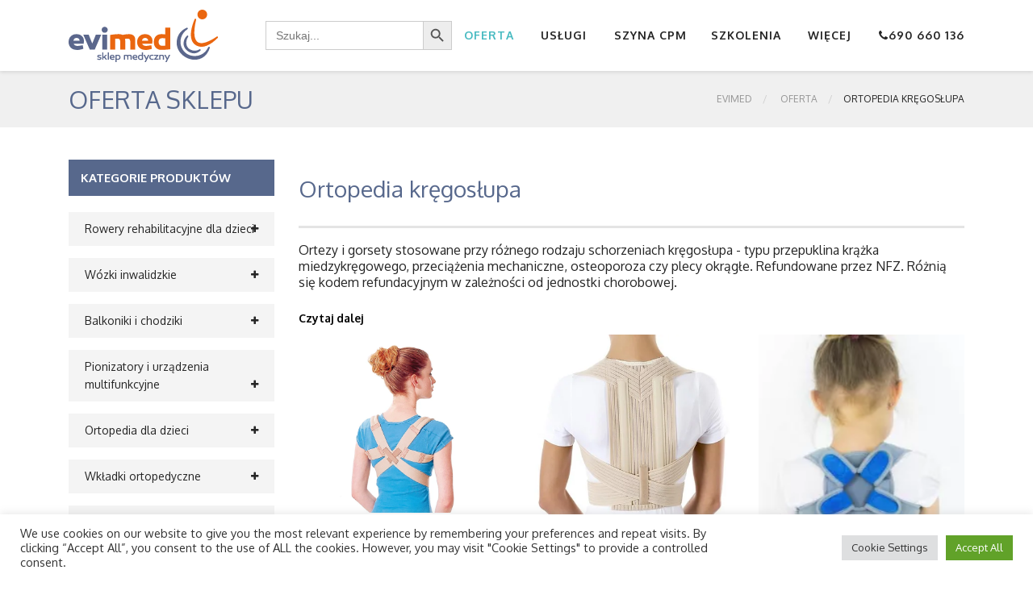

--- FILE ---
content_type: text/css
request_url: https://evimed.pl/wp-content/themes/evimed/assets/css/style.css?ver=6.9
body_size: 49752
content:
@charset "UTF-8";
/* ====== index =====
1. COMMON
2.HEADER
	2.1 HEADER V1
	2.1 HEADER V2
	2.1 HEADER V3
MAIN SLIDER 
	BANNER
	BANNER V1
	BANNER V2
	BANNER V3
	BANNER V4
3.HOME 
	3.1 HOME
		3.1.1 WHITE SECTION
		3.1.2 LIGHT SECTION
	3.2 HOME V2
		3.2.1 ABOUT
		3.2.2 FEATURE COLLECTION
		3.2.3 FEATURE PRODUCT
		3.2.4 FEATURES
		3.2.5 INSTAGRAM SECTION
	3.3 HOME V3
		3.3.1 DEAL SECTION
		3.3.2 FEATURE PRODUCT SECTION
		3.3.3 FEATURES
		3.3.4 TESTIMONIAL SECTION
		3.3.5 LIGHT SECTION
	3.4 HOME V4
		3.4.1 FEATURE COLLECTION
		3.4.2 CATEGORY SECTION
4.FOOTER
	4.1 FOOTER V1
	4.2 FOOTER V2
5. FORM
	5.1 FORM COMMON
	5.2 FORM SIGN UP
	5.3 FORM LOST PASSWORD
	5.4 FORM LOG IN
	5.5 BLOG SINGLE COMMENTS FORM
	5.6 STEPS PAGE FORM
6. MODAL
	6.1 LOGIN MODAL
	6.2 PORDUCT QUICK VIEW MODAL
7. PAGE HEADER
	7.1 COMMON HEADER
	7.2 ABOUT US HEADER
	7.3 CART PAGE HEADER
8. SIDEBARS
9. PRODUCTS
	7.1 PRODUCTS COMMON
	7.2 SINGLE PRODUCTS
	7.3 CART PRODUCTS
10. GENERIC CONTENT
11. 404 PAGE
12. BLOG
13. ABOUT US
14. STEPS
	14.1 STEP # 01
	14.2 STEP # 02
15. USER PROFILE
	15.1 COMMON PART
	15.2 PROFILE
16. COMMING SOON

===================== */
/*=== MIXINS ===*/
/*=== VARIABLES ===*/
/*============ FUNCTIONS =============*/
/*=== MEDIA QUERY ===*/
@import url("https://fonts.googleapis.com/css?family=Oxygen:400,300,700");
* {
  outline: 0;
  margin: 0;
  padding: 0;
}

html, * {
  text-rendering: optimizeLegibility;
  -webkit-font-smoothing: antialiased;
  -moz-osx-font-smoothing: grayscale;
}

body {
  font-family: 'Oxygen', sans-serif;
  font-size: 12px;
  line-height: 18px;
  color: #252525;
  font-weight: 400;
}

ul {
/*
  margin: 0;
  padding: 0;
*/
}

ul li {
  list-style-type: none;
}

p {
  font-size: 15px;
  color: #252525;
  font-weight: 400;
  line-height: 18px;
}

h1, h2, h3, h4, h5 {
  font-family: 'Oxygen', sans-serif;
  color: #252525;
  margin-top: 20px;
  margin-bottom: 20px;
}

h4 {
  font-size: 16px;
  font-weight: 700;
  margin-top: 20px
}

h5 {
  font-size: 16px;
  font-weight: 700;
}

/*=== 1.COMMON ===*/
.container {
  width: 100%;
}

@media (min-width: 480px) {
  .container {
    width: 450px;
  }
}

@media (min-width: 768px) {
  .container {
    width: 750px;
  }
}

@media (min-width: 992px) {
  .container {
    width: 970px;
  }
}

@media (min-width: 1200px) {
  .container {
    width: 1170px;
  }
}

.main-wrapper {
  background-color: #ffffff;
}

body.bodyColor.default {
  background-color: #f5f5f5;
}

.default {
  background: #f5f5f5;
}

.pattern-01 {
  background-image: url("../img/patterns/001.png");
  background-repeat: repeat;
  background-attachment: fixed;
  background-position: center;
}

.pattern-02 {
  background-image: url("../img/patterns/002.png");
  background-repeat: repeat;
  background-attachment: fixed;
  background-position: center;
}

.pattern-03 {
  background-image: url("../img/patterns/003.png");
  background-repeat: repeat;
  background-attachment: fixed;
  background-position: center;
}

.pattern-04 {
  background-image: url("../img/patterns/004.png");
  background-repeat: repeat;
  background-attachment: fixed;
  background-position: center;
}

.pattern-05 {
  background-image: url("../img/patterns/005.png");
  background-repeat: repeat;
  background-attachment: fixed;
  background-position: center;
}

.pattern-06 {
  background-image: url("../img/patterns/006.png");
  background-repeat: repeat;
  background-attachment: fixed;
  background-position: center;
}

.pattern-07 {
  background-image: url("../img/patterns/007.png");
  background-repeat: repeat;
  background-attachment: fixed;
  background-position: center;
}

.navbar {
  transition: .4s ease-in-out;
}

body.static .navbar-sticky {
  display: none;
}

/* Boxed Layout */
body.boxed {
  position: relative;
  margin: 0 auto;
  box-shadow: 1px 2px 4px rgba(0, 0, 0, 0.1);
}

body.boxed .navbar-sticky {
  margin: 0 auto;
}

@media (min-width: 480px) {
  body.boxed {
    max-width: 450px;
    width: 100%;
  }
}

@media (min-width: 768px) {
  body.boxed {
    max-width: 700px;
  }
  body.boxed .navbar-sticky {
    max-width: 700px;
  }
}

@media (min-width: 992px) {
  body.boxed {
    max-width: 950px;
  }
  body.boxed .navbar-sticky {
    max-width: 950px;
  }
}

@media (min-width: 1200px) {
  body.boxed {
    max-width: 1250px;
  }
  body.boxed .navbar-sticky {
    max-width: 1250px;
  }
}

body.boxed .main-wrapper {
  background: #ffffff;
}

/* Fixed navber when scroll up */
.up-scroll .navbar-scrollUp.navbar-sticky {
  transform: translateY(-100%);
  transition: .4s ease-in-out;
}

.bg-image {
  background-size: cover !important;
  background-position: 50% 50% !important;
  transition: all 0.3s linear;
  position: relative;
}

.bg-image:before {
  content: '';
  position: absolute;
  top: 0;
  left: 0;
  right: 0;
  bottom: 0;
  background-color: rgba(27, 45, 84, 0.7);
}

.btn {
  display: inline-block;
  border-radius: 4px;
  text-transform: uppercase;
  text-align: center;
  font-size: 14px;
  padding: 9px 0;
  outline: 0 !important;
  transition: all 0.3s ease;
}

@media (min-width: 480px) {
  .btn {
    font-size: 15px;
    padding: 13px 0;
  }
}

@media (min-width: 768px) {
  .btn {
    font-size: 12px;
    padding: 8px 0;
  }
}

@media (min-width: 992px) {
  .btn {
    font-size: 14px;
    padding: 12px 0;
  }
}

@media (min-width: 1200px) {
  .btn {
    font-size: 15px;
    padding: 13px 0;
  }
}

.btn-border {
  border-radius: 0;
  border: 2px solid #b1b1b1;
  padding: 7px 15px;
  color: #252525;
  font-weight: 700;
}

@media (min-width: 1200px) {
  .btn-border {
    font-size: 15px;
    padding: 9px 15px;
  }
}

.btn-border i {
  padding-left: 20px;
  font-weight: 700;
  font-size: 17px;
}

.main-wrapper {
  position: relative;
  overflow: hidden;
}

a {
  transition: all 0.3s ease;
/*   color: rgba(255, 255, 255, 0.25); */
  text-decoration: none !important;
}

a:hover, a:focus {
  color: rgba(255, 255, 255, 0.5);
  outline: 0;
}

.media-left, .media > .pull-left {
  float: left;
  padding-right: 10px;
}

.list-inline li {
  display: inline-block;
}

.featuredCollection.version2 button.slick-arrow, .featuredProducts button.slick-arrow, .dealSlider button.slick-arrow, .testimonialSlider button.slick-arrow {
  top: -40px;
}

.featuredCollection.version2 button.slick-arrow.slick-prev:before, .featuredCollection.version2 button.slick-arrow.slick-next:before, .featuredProducts button.slick-arrow.slick-prev:before, .featuredProducts button.slick-arrow.slick-next:before, .dealSlider button.slick-arrow.slick-prev:before, .dealSlider button.slick-arrow.slick-next:before, .testimonialSlider button.slick-arrow.slick-prev:before, .testimonialSlider button.slick-arrow.slick-next:before {
  font-family: FontAwesome;
  font-size: 11px;
  line-height: 1;
  opacity: 1;
  color: #d5d5d5;
}

.featuredCollection.version2 button.slick-arrow.slick-prev, .featuredProducts button.slick-arrow.slick-prev, .dealSlider button.slick-arrow.slick-prev, .testimonialSlider button.slick-arrow.slick-prev {
  left: auto;
  right: 48px;
}

.featuredCollection.version2 button.slick-arrow.slick-prev:before, .featuredProducts button.slick-arrow.slick-prev:before, .dealSlider button.slick-arrow.slick-prev:before, .testimonialSlider button.slick-arrow.slick-prev:before {
  content: '\f053';
}

.featuredCollection.version2 button.slick-arrow.slick-prev:after, .featuredProducts button.slick-arrow.slick-prev:after, .dealSlider button.slick-arrow.slick-prev:after, .testimonialSlider button.slick-arrow.slick-prev:after {
  position: absolute;
  content: '';
  border: 1px solid #c5c5c5;
  height: 20px;
  right: -7px;
  top: 0px;
}

.featuredCollection.version2 button.slick-arrow.slick-prev:hover:before, .featuredProducts button.slick-arrow.slick-prev:hover:before, .dealSlider button.slick-arrow.slick-prev:hover:before, .testimonialSlider button.slick-arrow.slick-prev:hover:before {
  color: #2c2c2c;
}

.featuredCollection.version2 button.slick-arrow.slick-next, .featuredProducts button.slick-arrow.slick-next, .dealSlider button.slick-arrow.slick-next, .testimonialSlider button.slick-arrow.slick-next {
  left: auto;
  right: 15px;
}

.featuredCollection.version2 button.slick-arrow.slick-next:before, .featuredProducts button.slick-arrow.slick-next:before, .dealSlider button.slick-arrow.slick-next:before, .testimonialSlider button.slick-arrow.slick-next:before {
  content: '\f054';
}

.featuredCollection.version2 button.slick-arrow.slick-next:hover:before, .featuredProducts button.slick-arrow.slick-next:hover:before, .dealSlider button.slick-arrow.slick-next:hover:before, .testimonialSlider button.slick-arrow.slick-next:hover:before {
  color: #2c2c2c;
}

.iziToast {
  border: 1px solid #e1e7ec;
  background: #f5f5f5;
}

.iziToast::after {
  position: absolute;
  top: 0;
  left: 0;
  width: 100%;
  height: 100%;
  border-radius: 4px;
  box-shadow: 0 8px 10px -4px rgba(0, 0, 0, 0.2);
  content: '';
  z-index: -1;
}

.iziToast > .iziToast-body {
  margin-left: 15px;
}

.iziToast > .iziToast-close {
  width: 40px;
  transition: opacity .25s;
  background: none;
  background-position: center;
  background-color: transparent;
  background-image: url([data-uri]);
  background-size: 8px;
  background-repeat: no-repeat;
}

.iziToast.iziToast-info {
  border-color: rgba(80, 198, 233, 0.3);
  background-color: #e6f7fc;
  color: #39bfe6;
}

.iziToast.iziToast-info > .iziToast-close {
  background-image: url([data-uri]);
}

.iziToast.iziToast-success {
  border-color: rgba(67, 217, 163, 0.3);
  background-color: #dcf8ee;
  color: #2bd396;
}

.iziToast.iziToast-success > .iziToast-close {
  background-image: url([data-uri]);
}

.iziToast.iziToast-warning {
  border-color: rgba(255, 183, 79, 0.3);
  background-color: #fff6e8;
  color: #ffb140;
}

.iziToast.iziToast-warning > .iziToast-close {
  background-image: url([data-uri]);
}

.iziToast.iziToast-danger {
  border-color: rgba(255, 82, 82, 0.3);
  background-color: #ffebeb;
  color: #ff5252;
}

.iziToast.iziToast-danger > .iziToast-close {
  background-image: url([data-uri]);
}

/*==============================================
--> 5 PRELOADER 
================================================*/
body {
  overflow: hidden;
}

body.loaded {
  overflow: auto;
}

#preloader {
  background-color: #ffffff;
  position: fixed;
  top: 0;
  left: 0;
  right: 0;
  bottom: 0;
  z-index: 999999;
}

#preloader .preloader_container {
  z-index: 7000;
  line-height: 0;
  width: 80px;
  height: 100px;
  margin: 100px auto;
  margin-top: calc(100vh / 2 - 50px);
}

.block {
  position: relative;
  box-sizing: border-box;
  float: left;
  margin: 0 10px 10px 0;
  width: 12px;
  height: 12px;
  border-radius: 3px;
  background: #47bac1;
}

.block:nth-child(4n+1) {
  -webkit-animation: wave 2s ease .0s infinite;
          animation: wave 2s ease .0s infinite;
}

.block:nth-child(4n+2) {
  -webkit-animation: wave 2s ease .2s infinite;
          animation: wave 2s ease .2s infinite;
}

.block:nth-child(4n+3) {
  -webkit-animation: wave 2s ease .4s infinite;
          animation: wave 2s ease .4s infinite;
}

.block:nth-child(4n+4) {
  -webkit-animation: wave 2s ease .6s infinite;
          animation: wave 2s ease .6s infinite;
  margin-right: 0;
}

@-webkit-keyframes wave {
  0% {
    top: 0;
    opacity: 1;
  }
  50% {
    top: 30px;
    opacity: .2;
  }
  100% {
    top: 0;
    opacity: 1;
  }
}

@keyframes wave {
  0% {
    top: 0;
    opacity: 1;
  }
  50% {
    top: 30px;
    opacity: .2;
  }
  100% {
    top: 0;
    opacity: 1;
  }
}

.loaded #preloader {
  opacity: 0;
  visibility: hidden;
  transition: all 0.7s ease-out;
}

/*=== 2.1 HEADER V1 ===*/
.header {
  background-color: #ffffff;
  position: relative;
  top: 0;
  width: 100%;
  z-index: 999;
}

.navbar-sticky {
  box-shadow: 0 2px 4px rgba(0, 0, 0, 0.1);
  position: fixed;
  top: 0px;
  left: 0px;
  right: 0px;
  z-index: 999;
}

/*=== 2.1.1 TOPBAR ===*/
.topBar {
  width: 100%;
  display: block;
  min-height: 35px;
  height: auto;
  background-color: #252525;
}

.topBar ul li {
  padding-right: 5px;
  padding-left: 5px;
}

.topBar ul li a {
  padding: 0 3px;
  display: block;
  line-height: 35px;
  font-size: 14px;
  transition: all 0.3s ease-in-out;
  color: #797979;
}

.topBar ul li a:hover {
  -ms-filter: "progid:DXImageTransform.Microsoft.Alpha(Opacity=$value)";
  filter: alpha(opacity=0.8);
  -moz-opacity: 0.8;
  -khtml-opacity: 0.8;
  opacity: 0.8;
}

.topBar ul.float-right li {
  padding: 0;
  float: left;
  position: relative;
}

.topBar ul.float-right li a {
  font-size: 12px;
  display: inline-block;
}

.topBar ul.float-right > li {
  margin: 0 0 0 10px;
}

.topBar ul.float-right > li.cart-dropdown {
  margin-left: 3px;
}

.topBar ul.float-right > li:nth-child(2)::before {
  content: "";
  position: absolute;
  top: 6px;
  height: 24px;
  width: 1px;
  background: rgba(255, 255, 255, 0.2);
}

.display-block {
  display: block;
}

.display-none {
  display: none;
}

.top-right .account-login span small {
  color: rgba(255, 255, 255, 0.5);
  padding: 0 10px;
}

.top-right .account-login span a {
  color: #d9d9d9;
  transition: all 0.3s ease-in-out;
}

.top-right .account-login span a:hover {
  color: rgba(255, 255, 255, 0.5);
}

.top-right .searchBox {
  position: relative;
}

.top-right .searchBox a {
  color: #ffffff;
  transition: all 0.3s ease-in-out;
  padding: 0 10px;
}

.top-right .searchBox a:hover {
  opacity: .5;
}

.top-right .searchBox a i {
  font-size: 16px;
  width: 20px;
}

.top-right .searchBox .dropdown-menu {
  padding: 10px 15px;
  border-radius: 0;
  right: 0;
  left: auto;
}

@media (max-width: 479px) {
  .top-right .searchBox .dropdown-menu {
    width: 280px;
    margin: 0 -65px 0 0;
  }
}

@media (min-width: 480px) {
  .top-right .searchBox .dropdown-menu {
    width: 350px;
    margin: 0;
  }
}

.top-right .searchBox .dropdown-menu li {
  line-height: 0;
  width: 100%;
}

.searchBox .input-group {
  width: 100%;
  position: relative;
}

.searchBox .input-group .form-control {
  box-shadow: none;
  border-radius: 0;
  height: 34px;
  line-height: 34px;
}

.searchBox .input-group .form-control:focus {
  border-color: #47bac1;
}

.searchBox .input-group .input-group-addon {
  border-radius: 0;
  background-color: #47bac1;
  color: #ffffff;
  text-transform: uppercase;
  font-size: 14px;
  font-weight: 700;
  border-color: #47bac1;
  width: auto;
  position: absolute;
  top: 0;
  right: 0;
  z-index: 9;
  height: 34px;
}

.searchBox .input-group .input-group-addon:focus {
  outline: none;
}

.top-right .cart-dropdown a,
.cart-dropdown a {
  background-color: #47bac1;
  line-height: 35px;
  min-height: 36px;
  font-size: 12px;
  color: #ffffff;
  display: block;
  transition: all 0.3s ease-in-out;
}

@media (max-width: 479px) {
  .top-right .cart-dropdown a,
  .cart-dropdown a {
    padding: 0 7px;
  }
}

@media (min-width: 480px) {
  .top-right .cart-dropdown a,
  .cart-dropdown a {
    padding: 0 10px;
  }
}

@media (min-width: 768px) {
  .top-right .cart-dropdown a,
  .cart-dropdown a {
    font-size: 13px;
    padding: 0 19px;
  }
}

.top-right .cart-dropdown a i,
.cart-dropdown a i {
  font-size: 18px;
  margin-right: 10px;
}

.top-right .cart-dropdown a:hover,
.cart-dropdown a:hover {
  background-color: #47bac1;
  -ms-filter: "progid:DXImageTransform.Microsoft.Alpha(Opacity=$value)";
  filter: alpha(opacity=1);
  -moz-opacity: 1;
  -khtml-opacity: 1;
  opacity: 1;
}

.top-right .cart-dropdown a:focus,
.cart-dropdown a:focus {
  -ms-filter: "progid:DXImageTransform.Microsoft.Alpha(Opacity=$value)";
  filter: alpha(opacity=1);
  -moz-opacity: 1;
  -khtml-opacity: 1;
  opacity: 1;
}

.top-right .cart-dropdown a:after,
.cart-dropdown a:after {
  border: none;
  display: none;
}

.top-right .cart-dropdown ul.dropdown-menu,
.cart-dropdown ul.dropdown-menu {
  background-color: #47bac1;
  border-radius: 0;
  margin: 0;
  box-shadow: none;
  border: none;
  z-index: 9999;
}

@media (max-width: 479px) {
  .top-right .cart-dropdown ul.dropdown-menu,
  .cart-dropdown ul.dropdown-menu {
    width: 280px;
  }
}

@media (min-width: 480px) {
  .top-right .cart-dropdown ul.dropdown-menu,
  .cart-dropdown ul.dropdown-menu {
    width: 300px;
  }
}

@media (min-width: 768px) {
  .top-right .cart-dropdown ul.dropdown-menu,
  .cart-dropdown ul.dropdown-menu {
    width: auto;
  }
}

.top-right .cart-dropdown ul.dropdown-menu li:first-child,
.cart-dropdown ul.dropdown-menu li:first-child {
  color: #ffffff;
  padding: 10px 0 8px 19px;
}

.top-right .cart-dropdown ul.dropdown-menu li,
.cart-dropdown ul.dropdown-menu li {
  width: 100%;
}

.top-right .cart-dropdown ul.dropdown-menu li a,
.cart-dropdown ul.dropdown-menu li a {
  line-height: 26px;
  display: block;
}

.top-right .cart-dropdown ul.dropdown-menu li a .media,
.cart-dropdown ul.dropdown-menu li a .media {
  border-bottom: 1px solid rgba(0, 0, 0, 0.1);
  padding: 12px 0;
}

.top-right .cart-dropdown ul.dropdown-menu li a .media .media-body h5,
.cart-dropdown ul.dropdown-menu li a .media .media-body h5 {
  color: #ffffff;
  line-height: 20px;
  letter-spacing: 1px;
}

.top-right .cart-dropdown ul.dropdown-menu li a .media .media-body h5 span,
.cart-dropdown ul.dropdown-menu li a .media .media-body h5 span {
  font-size: 18px;
}

.top-right .cart-dropdown ul.dropdown-menu li a:hover,
.cart-dropdown ul.dropdown-menu li a:hover {
  opacity: .8;
  background-color: transparent;
}

.top-right .cart-dropdown ul.dropdown-menu li .btn-group,
.cart-dropdown ul.dropdown-menu li .btn-group {
  padding: 14px 19px;
}

.top-right .cart-dropdown ul.dropdown-menu li .btn-group .btn,
.cart-dropdown ul.dropdown-menu li .btn-group .btn {
  border: none;
  height: 36px;
  padding: 0;
  line-height: 36px;
  font-size: 13px;
  font-weight: 700;
  letter-spacing: 1px;
  border-radius: 4px !important;
  color: #252525;
  background-color: #f8f8f8;
  transition: all 0.3s ease-in-out;
}

.top-right .cart-dropdown ul.dropdown-menu li .btn-group button:first-child:hover,
.cart-dropdown ul.dropdown-menu li .btn-group button:first-child:hover {
  opacity: .8;
}

@media (max-width: 479px) {
  .top-right .cart-dropdown ul.dropdown-menu li .btn-group button:first-child,
  .cart-dropdown ul.dropdown-menu li .btn-group button:first-child {
    width: 135px;
  }
}

@media (min-width: 480px) {
  .top-right .cart-dropdown ul.dropdown-menu li .btn-group button:first-child,
  .cart-dropdown ul.dropdown-menu li .btn-group button:first-child {
    width: 149px;
  }
}

.top-right .cart-dropdown ul.dropdown-menu li .btn-group button:last-child,
.cart-dropdown ul.dropdown-menu li .btn-group button:last-child {
  margin-left: 8px;
}

@media (max-width: 479px) {
  .top-right .cart-dropdown ul.dropdown-menu li .btn-group button:last-child,
  .cart-dropdown ul.dropdown-menu li .btn-group button:last-child {
    width: 100px;
  }
}

@media (min-width: 480px) {
  .top-right .cart-dropdown ul.dropdown-menu li .btn-group button:last-child,
  .cart-dropdown ul.dropdown-menu li .btn-group button:last-child {
    width: 109px;
  }
}

.top-right .cart-dropdown ul.dropdown-menu li .btn-group button:last-child:hover,
.cart-dropdown ul.dropdown-menu li .btn-group button:last-child:hover {
  opacity: .8;
  color: #777777;
}

/*=== 2.1.2 NAVBAR ===*/
.navbar-brand {
  width: auto;
  height: auto;
  transition: height 0.3s, width 0.3s;
}

.navbar-default {
  box-shadow: 0 2px 4px rgba(0, 0, 0, 0.1);
  background-color: #ffffff;
  margin-bottom: 0;
  padding: 10px 0;
  border: none;
}

@media (min-width: 768px) {
  .navbar-default {
    padding: 0;
  }
}

.navbar-default .container {
  position: relative;
}

.navbar-default .navbar-toggler {
  background-color: #47bac1;
  border-radius: 0;
  border: none;
  padding: 5px 8px;
  margin-right: 15px;
  margin-top: 0px;
  color: #ffffff;
  font-size: 22px;
  position: absolute;
  right: 0;
  z-index: 555;
  top: 12px;
}

.navbar-default .navbar-toggler:focus {
  border: none;
  outline: none;
}

.navbar-default .navbar-brand {
  display: inline-block;
  padding: 15px 15px;
}

@media (min-width: 480px) {
  .navbar-default .navbar-brand {
    padding: 15px;
  }
}

@media (min-width: 768px) {
  .navbar-default .navbar-brand {
    position: absolute;
    z-index: 5;
    padding: 0;
  }
}

.navbar-default .navbar-collapse.show {
  overflow-y: auto;
  right: 0;
}

.navbar-default .navbar-collapse {
  width: 100%;
  top: 100%;
  background: #ffffff;
}

@media (min-width: 768px) {
  .navbar-default .navbar-collapse {
    position: relative;
    margin-top: 0px;
    box-shadow: none;
  }
}

@media (max-width: 479px) {
  .navbar-default .navbar-collapse {
    max-height: 250px;
  }
}

@media (min-width: 480px) {
  .navbar-default .navbar-collapse {
    max-height: 250px;
  }
}

@media (min-width: 768px) {
  .navbar-default .navbar-collapse {
    height: auto;
    padding: 0 0;
  }
}

@media (min-width: 768px) {
  .navbar-default .navbar-collapse .navbar-nav.ml-auto {
    margin: 0px 0;
    margin-right: -15px;
  }
}

.navbar-default .navbar-collapse li a.nav-link {
  font-size: 14px;
  color: #252525;
  text-transform: uppercase;
  font-weight: 700;
  transition: all 0.3s ease-in-out;
  padding: 10px 15px;
}

@media (min-width: 768px) {
  .navbar-default .navbar-collapse li a.nav-link {
    padding: 26px  8px;
    font-size: 12px;
    line-height: 1;
  }
}

@media (min-width: 992px) {
  .navbar-default .navbar-collapse li a.nav-link {
    letter-spacing: 1px;
    padding: 37px  15px;
    font-size: 14px;
  }
}

.navbar-default .navbar-collapse li a.nav-link:hover, .navbar-default .navbar-collapse li a.nav-link.focus, .navbar-default .navbar-collapse li a.nav-link:focus {
  color: #47bac1;
}

.navbar-default .navbar-collapse li a.nav-link.dropdown-toggle:after {
  border: none;
}

.navbar-default .navbar-collapse li.dropdown .dropdown-menu {
  box-shadow: none;
  margin-top: 0;
  border-radius: 0px;
}

.navbar-default .navbar-collapse li.dropdown .dropdown-menu li a {
  font-weight: 300;
  padding: 10px 25px;
  text-transform: capitalize;
  width: 100%;
  font-size: 14px;
  color: #252525;
  float: left;
}

.navbar-default .navbar-collapse li.dropdown .dropdown-menu li a:hover {
  color: #47bac1;
}

@media (max-width: 479px) {
  .navbar-default .navbar-collapse li.dropdown .dropdown-menu {
    position: relative;
    width: 100%;
    float: left;
    border: 0;
    display: block;
  }
}

@media (min-width: 480px) {
  .navbar-default .navbar-collapse li.dropdown .dropdown-menu {
    position: relative;
    width: 100%;
    float: left;
    border: 0;
    display: block;
  }
}

@media (min-width: 768px) {
  .navbar-default .navbar-collapse li.dropdown .dropdown-menu {
    position: absolute;
    float: left;
    border: 1px solid #ececec;
    display: none;
  }
}

.navbar-default .navbar-collapse li.active a {
  background-color: transparent;
  color: #47bac1;
}

.navbar-default .navbar-collapse li.active a:focus, .navbar-default .navbar-collapse li.active a:hover {
  background-color: transparent;
  color: #47bac1;
}

.navbar-default .navbar-collapse li.active.dropdown .dropdown-menu li a {
  color: #252525;
}

.navbar-default .navbar-collapse li.active.dropdown .dropdown-menu li a:hover {
  color: #47bac1;
}

.navbar-default .navbar-collapse li.dropdown.show a:hover, .navbar-default .navbar-collapse li.dropdown.show a.focus, .navbar-default .navbar-collapse li.dropdown.show a:focus {
  background-color: transparent;
  color: #47bac1;
}

.navbar-default .navbar-collapse li.dropdown.show .dropdown-menu {
  box-shadow: none;
  border-radius: 0;
  margin-top: 0px;
  min-width: 200px;
  display: block;
  border-radius: 0px;
}

.navbar-default .navbar-collapse li.dropdown.show .dropdown-menu li a {
  padding: 10px 25px;
  font-weight: 300;
  text-transform: capitalize;
  width: 100%;
}

.navbar-default .navbar-collapse li.dropdown.show .dropdown-menu li a {
  float: left;
}

@media (max-width: 479px) {
  .navbar-default .navbar-collapse li.dropdown.show .dropdown-menu li a {
    padding: 10px 12px 10px 0;
  }
}

@media (min-width: 480px) {
  .navbar-default .navbar-collapse li.dropdown.show .dropdown-menu li a {
    padding: 10px 12px 10px 0;
  }
}

@media (min-width: 768px) {
  .navbar-default .navbar-collapse li.dropdown.show .dropdown-menu li a {
    padding: 6px 12px 6px 30px;
    font-size: 11px;
  }
}

@media (min-width: 992px) {
  .navbar-default .navbar-collapse li.dropdown.show .dropdown-menu li a {
    padding: 10px 12px 10px 30px;
    font-size: 14px;
  }
}

.navbar-default .navbar-collapse li.dropdown.megaDropMenu {
  position: static;
}

.navbar-default .navbar-collapse li.dropdown.megaDropMenu .dropdown-menu {
  right: 15px;
}

@media (max-width: 479px) {
  .navbar-default .navbar-collapse li.dropdown.megaDropMenu .dropdown-menu {
    left: 0;
    padding: 0;
  }
}

@media (min-width: 480px) {
  .navbar-default .navbar-collapse li.dropdown.megaDropMenu .dropdown-menu {
    left: 0;
    padding: 0;
  }
}

@media (min-width: 768px) {
  .navbar-default .navbar-collapse li.dropdown.megaDropMenu .dropdown-menu {
    left: 0;
    right: 0;
    top: auto;
  }
}

.navbar-default .navbar-collapse li.dropdown.megaDropMenu .dropdown-menu > li {
  float: left;
}

.navbar-default .navbar-collapse li.dropdown.megaDropMenu .dropdown-menu .list-unstyled {
  width: 100%;
  float: left;
}

@media (max-width: 479px) {
  .navbar-default .navbar-collapse li.dropdown.megaDropMenu .dropdown-menu .list-unstyled {
    padding-bottom: 10px;
  }
}

@media (min-width: 480px) {
  .navbar-default .navbar-collapse li.dropdown.megaDropMenu .dropdown-menu .list-unstyled {
    padding-bottom: 10px;
  }
}

@media (min-width: 768px) {
  .navbar-default .navbar-collapse li.dropdown.megaDropMenu .dropdown-menu .list-unstyled {
    padding-bottom: 18px;
    padding-top: 18px;
  }
}

.navbar-default .navbar-collapse li.dropdown.megaDropMenu .dropdown-menu .list-unstyled li.listHeading, .navbar-default .navbar-collapse li.dropdown.megaDropMenu .dropdown-menu .list-unstyled li:first-child {
  font-weight: 700;
  text-transform: uppercase;
  font-size: 12px;
  color: #252525;
  float: left;
}

@media (max-width: 479px) {
  .navbar-default .navbar-collapse li.dropdown.megaDropMenu .dropdown-menu .list-unstyled li.listHeading, .navbar-default .navbar-collapse li.dropdown.megaDropMenu .dropdown-menu .list-unstyled li:first-child {
    padding: 10px 12px 10px 0;
  }
}

@media (min-width: 480px) {
  .navbar-default .navbar-collapse li.dropdown.megaDropMenu .dropdown-menu .list-unstyled li.listHeading, .navbar-default .navbar-collapse li.dropdown.megaDropMenu .dropdown-menu .list-unstyled li:first-child {
    padding: 10px 12px 10px 0;
  }
}

@media (min-width: 768px) {
  .navbar-default .navbar-collapse li.dropdown.megaDropMenu .dropdown-menu .list-unstyled li.listHeading, .navbar-default .navbar-collapse li.dropdown.megaDropMenu .dropdown-menu .list-unstyled li:first-child {
    padding: 10px 12px 10px 8px;
  }
}

@media (min-width: 992px) {
  .navbar-default .navbar-collapse li.dropdown.megaDropMenu .dropdown-menu .list-unstyled li.listHeading, .navbar-default .navbar-collapse li.dropdown.megaDropMenu .dropdown-menu .list-unstyled li:first-child {
    padding: 10px 12px 10px 20px;
  }
}

.navbar-default .navbar-collapse li.dropdown.megaDropMenu .dropdown-menu .list-unstyled li a {
  padding: 10px 25px 10px 10px;
}

@media (min-width: 480px) {
  .navbar-default .navbar-collapse li.dropdown.megaDropMenu .dropdown-menu .list-unstyled li a {
    padding: 10px 25px 10px 10px;
  }
}

@media (min-width: 768px) {
  .navbar-default .navbar-collapse li.dropdown.megaDropMenu .dropdown-menu .list-unstyled li a {
    padding: 10px 0px 10px 8px;
  }
}

@media (min-width: 992px) {
  .navbar-default .navbar-collapse li.dropdown.megaDropMenu .dropdown-menu .list-unstyled li a {
    padding: 10px 20px;
  }
}

.navbar-default .navbar-collapse li.dropdown.megaDropMenu .dropdown-menu a.menu-photo {
  padding: 0 0 26px 0;
}

@media (max-width: 479px) {
  .navbar-default .navbar-collapse li.dropdown.megaDropMenu .dropdown-menu a.menu-photo img {
    width: 100%;
  }
}

@media (min-width: 480px) {
  .navbar-default .navbar-collapse li.dropdown.megaDropMenu .dropdown-menu a.menu-photo img {
    width: 100%;
  }
}

@media (min-width: 768px) {
  .navbar-default .navbar-collapse li.dropdown.megaDropMenu .dropdown-menu a.menu-photo img {
    width: 100%;
  }
}

@media (min-width: 1200px) {
  .navbar-default .navbar-collapse li.dropdown.megaDropMenu .dropdown-menu a.menu-photo img {
    width: auto;
  }
}

@media (min-width: 480px) {
  .navbar-default .navbar-collapse li.dropdown.megaDropMenu .dropdown-menu a.menu-photo {
    padding: 0 0 26px 0;
  }
}

@media (min-width: 768px) {
  .navbar-default .navbar-collapse li.dropdown.megaDropMenu .dropdown-menu a.menu-photo {
    padding: 26px 0 0 0;
  }
}

@media (min-width: 992px) {
  .navbar-default .navbar-collapse li.dropdown.megaDropMenu > ul > li {
    border-right: 1px solid #f0f0f0;
  }
  .navbar-default .navbar-collapse li.dropdown.megaDropMenu > ul > li:last-child {
    border-right: 0px;
  }
}

.navbar-default .navbar-collapse li.dropdown .dropdown-menu li.active a {
  color: #47bac1;
}

.version1 .version2 .cart-dropdown {
  display: none;
}

.version1 .navbar-sticky .navbar-collapse {
  margin-right: 50px;
}

.version1 .navbar-sticky .version2 .cart-dropdown {
  display: block;
}

.navbar-default .navbar-nav > .show > a {
  background-color: transparent;
  color: #47bac1;
}

.navbar-default .navbar-nav > .show > a:focus, .navbar-default .navbar-nav > .show > a:hover {
  background-color: transparent;
  color: #47bac1;
}

body.bodyColor {
  background: #DADADA;
}

body.bodyColor.container {
  padding: 0;
}

@media (min-width: 992px) {
  .container {
    width: 970px !important;
  }
  body.bodyColor .header {
    max-width: 970px;
  }
  body.bodyColor .navbar-fixed-top {
    right: auto;
    left: auto;
  }
}

@media (min-width: 1200px) {
  .container {
    width: 1170px !important;
  }
  body.bodyColor .header {
    max-width: 1170px;
  }
}

/*=== 2.2 HEADER V2 ===*/
.version2 .topBar ul.float-right li:nth-child(2)::before, .version3 .topBar ul.float-right li:nth-child(2)::before {
  left: -8px;
}

@media (max-width: 479px) {
  .version2 .top-right .searchBox .dropdown-menu, .version3 .top-right .searchBox .dropdown-menu {
    margin: 0 -110px 0 0;
  }
}

.headerV2 .topBar ul.pull-right li:last-child {
  margin-left: 0;
}

.version2 .cart-dropdown, .version3 .cart-dropdown {
  position: absolute;
  right: 85px;
  top: 21px;
}

@media (min-width: 768px) {
  .version2 .cart-dropdown, .version3 .cart-dropdown {
    right: 25px;
  }
}

@media (min-width: 992px) {
  .version2 .cart-dropdown, .version3 .cart-dropdown {
    top: 36px;
  }
}

.version2 .cart-dropdown .shop-cart, .version3 .cart-dropdown .shop-cart {
  color: #252525;
  background-color: transparent;
  width: 26px;
  height: 36px;
  line-height: 26px;
  display: block;
  text-align: center;
  position: relative;
  transition: all 0.3s ease-in-out;
}

@media (min-width: 768px) {
  .version2 .cart-dropdown .shop-cart, .version3 .cart-dropdown .shop-cart {
    height: 54px;
  }
}

.version2 .cart-dropdown .shop-cart i, .version3 .cart-dropdown .shop-cart i {
  color: #252525;
}

.version2 .cart-dropdown .dropdown-menu-right, .version3 .cart-dropdown .dropdown-menu-right {
  right: -10px;
  left: auto;
  top: 97%;
}

.version2 .navbar-default.navbar-fixed-top .cart-dropdown, .version3 .navbar-default.navbar-fixed-top .cart-dropdown {
  top: 19px;
}

.version2 .navbar-default.navbar-fixed-top .cart-dropdown .shop-cart, .version3 .navbar-default.navbar-fixed-top .cart-dropdown .shop-cart {
  height: 38px;
}

@media (min-width: 768px) {
  .version2 .navbar-default.navbar-fixed-top .cart-dropdown .shop-cart, .version3 .navbar-default.navbar-fixed-top .cart-dropdown .shop-cart {
    height: 42px;
  }
}

.cart-dropdown .shop-cart .badge {
  background-color: #47bac1;
  position: absolute;
  top: -5px;
  right: -15px;
}

@media (min-width: 768px) {
  .nav-V2.navbar-default .navbar-collapse {
    margin-right: 50px;
  }
}

/*=== 2.3 HEADER V3 ===*/
.navTop {
  padding: 10px 0;
}

@media (min-width: 992px) {
  .navTop {
    padding: 30px 0;
  }
}

.navTop .navbar-brand {
  display: inline-block;
  float: left;
}

.navTop .navbar-brand {
  display: inline-block;
  padding: 5px 0 0 0px;
  width: 150px;
  height: auto;
  margin-right: 10px;
}

@media (max-width: 479px) {
  .navTop .navbar-brand {
    width: 110px;
  }
}

@media (min-width: 992px) {
  .navTop .navbar-brand {
    padding: 5px 0 0;
    width: auto;
    height: auto;
  }
}

.navTop .navbar-brand svg {
  width: 170px;
  height: 50px;
}

.navTop-middle {
  width: 40%;
  display: inline-block;
}

@media (max-width: 479px) {
  .navTop-middle {
    width: 50%;
  }
}

@media (min-width: 768px) {
  .navTop-middle {
    width: 35%;
  }
}

@media (min-width: 992px) {
  .navTop-middle {
    width: 50%;
  }
}

.navTop-middle .filterArea {
  width: 30%;
  margin-bottom: 0;
  margin-right: 8px;
}

.navTop-middle .filterArea .sbToggle {
  background: none;
  right: 10px;
  top: 14px;
}

.navTop-middle .filterArea .sbToggle:after {
  content: "\f107";
  display: inline-block;
  font: normal normal normal 14px/1 FontAwesome;
  font-size: inherit;
  text-rendering: auto;
  -webkit-font-smoothing: antialiased;
  -moz-osx-font-smoothing: grayscale;
  color: #979797;
}

.navTop-middle .filterArea .sbSelector:link,
.navTop-middle .filterArea .sbSelector:visited,
.navTop-middle .filterArea .sbSelector:hover {
  color: #979797 !important;
}

.navTop-middle .filterArea .sbSelector {
  font-size: 13px;
}

.navTop-middle .filterArea .sbOptions a {
  color: #979797 !important;
  font-size: 13px;
}

.navTop-middle .filterArea .sbHolder, .navTop-middle .filterArea .sbSelector {
  width: 100% !important;
  padding-top: 5px;
  height: 45px !important;
}

.navTop-middle .filterArea .sbOptions {
  width: 101% !important;
  margin-top: 3px;
}

.navTop-middle .searchBox {
  display: table;
  width: 100%;
}

@media (min-width: 992px) {
  .navTop-middle .searchBox {
    display: table;
    width: 68%;
  }
}

.navTop-middle .searchBox .input-group .form-control {
  font-size: 13px;
  border-color: #ccc;
  background: transparent;
}

@media (min-width: 992px) {
  .navTop-middle .searchBox .input-group .form-control {
    border-left-color: transparent;
  }
}

@media (min-width: 992px) {
  .navTop-middle .searchBox .input-group .form-control:focus {
    border-color: #ccc;
    border-left-color: transparent;
  }
}

.navTop-middle .searchBox .input-group .form-control,
.navTop-middle .searchBox .input-group-addon,
.navTop-middle .searchBox .input-group-btn {
  height: 35px !important;
  opacity: 0;
  visibility: hidden;
  height: 35px !important;
}

@media (min-width: 768px) {
  .navTop-middle .searchBox .input-group .form-control,
  .navTop-middle .searchBox .input-group-addon,
  .navTop-middle .searchBox .input-group-btn {
    opacity: 1;
    visibility: visible;
  }
}

@media (min-width: 992px) {
  .navTop-middle .searchBox .input-group .form-control,
  .navTop-middle .searchBox .input-group-addon,
  .navTop-middle .searchBox .input-group-btn {
    height: 45px !important;
  }
}

.navTop-middle .searchBox .input-group .form-control.visibleIt,
.navTop-middle .searchBox .input-group-addon.visibleIt,
.navTop-middle .searchBox .input-group-btn.visibleIt {
  opacity: 1 !important;
  visibility: visible !important;
  background: #ffffff !important;
}

.navTop-middle .searchBox .input-group .input-group-addon {
  width: auto;
  font-size: 16px;
  opacity: 1;
  visibility: visible;
  padding: 0 10px;
}

@media (min-width: 992px) {
  .navTop-middle .searchBox .input-group .input-group-addon {
    font-size: 20px;
    padding: 0 20px;
  }
}

.navTop .cart-dropdown {
  display: inline-block;
  float: right;
}

.navTop .cart-dropdown > a {
  background-color: transparent;
  line-height: 25px;
  height: 35px;
  font-size: 13px;
  color: #252525;
  display: inline-block;
  padding: 0;
}

@media (min-width: 768px) {
  .navTop .cart-dropdown > a {
    display: table;
    position: relative;
    width: 140px;
  }
}

@media (min-width: 992px) {
  .navTop .cart-dropdown > a {
    width: 179px;
    line-height: 35px;
    height: 45px !important;
  }
}

.navTop .cart-dropdown > a:hover {
  background-color: transparent;
}

.navTop .cart-dropdown > a i {
  font-size: 20px;
  margin-right: 0px;
  padding: 0 10px;
  background-color: #47bac1;
  color: #ffffff;
  line-height: 35px;
  float: left;
}

@media (min-width: 768px) {
  .navTop .cart-dropdown > a i {
    margin-right: 10px;
  }
}

@media (min-width: 992px) {
  .navTop .cart-dropdown > a i {
    line-height: 45px;
    font-size: 20px;
    padding: 0 20px;
  }
}

.navTop .cart-dropdown > a > span {
  border: 1px solid rgba(0, 0, 0, 0.15);
  border-left: none;
  padding: 3px 5px;
  height: 35px;
  line-height: 12px;
  text-align: left;
  display: table;
}

@media (min-width: 992px) {
  .navTop .cart-dropdown > a > span {
    padding: 3px 15px;
    height: 45px;
    line-height: 18px;
  }
}

.navTop .cart-dropdown > a > span span {
  display: inline-block;
}

.navTop .cart-dropdown > a .cart-total {
  font-size: 11px;
  text-transform: uppercase;
}

@media (min-width: 992px) {
  .navTop .cart-dropdown > a .cart-total {
    font-size: 13px;
  }
}

.navTop .cart-dropdown > a .cart-price {
  font-size: 10px;
}

@media (min-width: 992px) {
  .navTop .cart-dropdown > a .cart-price {
    font-size: 12px;
  }
}

.nav-V3.navbar-default {
  background-color: #f5f5f5;
  width: 100%;
}

@media (min-width: 768px) {
  .nav-V3.navbar-default {
    border-top: 1px solid rgba(0, 0, 0, 0.1);
    border-bottom: 1px solid rgba(0, 0, 0, 0.1);
    height: 50px;
  }
}

.nav-V3.navbar-default .navbar-toggler {
  top: 6px;
}

.nav-V3.navbar-default .navbar-collapse {
  position: unset;
}

@media (min-width: 768px) {
  .nav-V3.navbar-default .navbar-collapse {
    float: none;
    padding: 0;
    background: transparent;
  }
}

@media (min-width: 768px) {
  .nav-V3.navbar-default .navbar-collapse > ul > li > a {
    padding: 0 10px;
  }
}

@media (min-width: 992px) {
  .nav-V3.navbar-default .navbar-collapse > ul > li > a {
    padding: 0 15px;
    line-height: 50px;
  }
}

.nav-category {
  width: 50%;
  display: inline-block;
  height: 48px;
  line-height: 48px;
  padding: 0 15px;
  margin-left: 15px;
  background-color: #47bac1;
}

@media (min-width: 768px) {
  .nav-category {
    width: 310px;
    margin-left: 0px;
  }
}

.nav-category > a {
  color: #ffffff;
  font-size: 16px;
  font-weight: 700;
  text-transform: uppercase;
}

.nav-category > a:after {
  border: 0px;
}

.nav-category button {
  width: 15px;
  height: 14px;
  display: inline-block;
  float: right;
  padding: 17px 0 14px;
  border: none;
  background: transparent;
}

.nav-category button .icon-bar {
  width: 15px;
  height: 2px;
  margin-bottom: 3px;
  background-color: #ffffff;
  display: block;
}

.nav-category button:focus {
  outline: none;
}

@media (min-width: 1200px) {
  .nav-category > .dropdown-menu {
    display: block;
    height: 500px;
  }
}

.nav-category > .dropdown-menu > li:last-child {
  border-bottom: none;
}

.nav-category > .dropdown-menu > li:last-child > a {
  padding: 13px 20px;
}

.nav-category > .dropdown-menu > li:last-child > a:after {
  content: "";
}

.nav-category .dropdown-menu {
  top: 100%;
  width: 100%;
  padding: 0;
  margin: 0;
  font-size: 14px;
  border: 1px solid rgba(0, 0, 0, 0.1);
  border-radius: 0;
  box-shadow: none;
}

.nav-category .dropdown-menu .dropdown-submenu > a:after {
  font-size: 18px;
  top: 15px;
  position: absolute;
  right: 20px;
  content: "\f105";
  display: inline-block;
  border: none;
  font: normal normal normal 18px/1 FontAwesome;
  text-rendering: auto;
  -webkit-font-smoothing: antialiased;
  -moz-osx-font-smoothing: grayscale;
}

.nav-category .dropdown-menu .dropdown-submenu.show .dropdown-menu {
  display: block;
  margin-left: -1px;
}

.nav-category .dropdown-menu li {
  border-bottom: 1px solid rgba(0, 0, 0, 0.1);
}

.nav-category .dropdown-menu li a {
  display: block;
  padding: 0px 0;
  font-size: 12px;
  color: #252525;
  transition: all 0.3s ease-in-out;
  position: relative;
  padding-left: 50px;
}

.nav-category .dropdown-menu li a:hover {
  background-color: transparent;
  color: #47bac1;
}

.nav-category .dropdown-menu li a:hover i {
  color: #47bac1;
}

.nav-category .dropdown-menu li a i {
  position: absolute;
  left: 18px;
  top: 14px;
  font-size: 18px;
  color: #979797;
}

.nav-category .dropdown-menu li a img {
  max-width: 100%;
  display: inline-block;
}

.nav-category .dropdown-menu li.active a {
  background-color: transparent;
  color: #47bac1;
}

.nav-category .dropdown-menu li:last-child {
  border-bottom: none;
}

.nav-category .dropdown-menu .dropdown-menu {
  left: 100%;
  top: 0;
}

@media (min-width: 1200px) {
  .navbar-sticky .nav-category > .dropdown-menu {
    display: none;
  }
}

@media (min-width: 1200px) {
  .navbar-sticky .nav-category:hover > .dropdown-menu {
    display: block;
  }
}

.navbar-transparent {
  background: linear-gradient(to bottom, rgba(0, 0, 0, 0.3) 0%, rgba(0, 0, 0, 0) 100%);
  filter: progid:DXImageTransform.Microsoft.gradient( startColorstr='#33000000', endColorstr='#00000000',GradientType=0 );
  position: absolute;
  width: 100%;
  border-bottom: 1px solid rgba(255, 255, 255, 0.3);
  box-shadow: none;
}

@media (min-width: 768px) {
  .navbar-transparent .navbar-collapse {
    background: transparent;
    border: none;
  }
  .navbar-transparent .navbar-collapse .navbar-nav.ml-auto {
    margin-right: 0px;
  }
}

.navbar-transparent .logo-pm {
  fill: #ffffff;
}

.navbar-transparent .navbar-nav .nav-item a.nav-link {
  text-transform: uppercase;
}

@media (min-width: 768px) {
  .navbar-transparent .navbar-nav .nav-item a.nav-link {
    padding: 26px 8px;
    color: #ffffff;
    text-transform: capitalize;
  }
  .navbar-transparent .navbar-nav .nav-item.active a.nav-link {
    color: #47bac1;
  }
}

@media (min-width: 992px) {
  .navbar-transparent .navbar-nav .nav-item a.nav-link {
    padding: 37px 15px;
    text-transform: uppercase;
  }
}

.navbar-transparent .navbar-nav .nav-item a.nav-link.primary-btn {
  padding: 0 !important;
  height: 40px;
  width: 90px;
  border: 2px solid #47bac1;
  line-height: 38px;
  margin-top: 24px;
  display: inline-block;
  text-align: center;
}

@media (min-width: 768px) {
  .navbar-transparent .navbar-nav .nav-item a.nav-link.primary-btn {
    margin-top: 12px;
    width: 85px;
  }
}

@media (min-width: 992px) {
  .navbar-transparent .navbar-nav .nav-item a.nav-link.primary-btn {
    margin-top: 24px;
    width: 110px;
  }
}

.navbar-transparent .navbar-nav .nav-item:last-child a.nav-link {
  padding-right: 0px;
}

.navbar-transparent.navbar-sticky {
  background: #ffffff;
  position: fixed;
  box-shadow: 0 2px 4px rgba(0, 0, 0, 0.1);
  border-bottom: none;
}

.navbar-transparent.navbar-sticky .logo-pm {
  fill: #333;
}

.navbar-transparent.navbar-sticky .navbar-nav .nav-item a.nav-link {
  color: #252525;
}

.navbar-transparent.navbar-sticky .navbar-nav .nav-item.active a.nav-link {
  color: #47bac1;
}

/*===  BANNER ===*/
.fullscreenbanner-container {
  width: 100%;
  position: relative;
  padding: 0;
}

.fullscreenbanner-container .tp-bullets.preview4 {
  position: relative;
  left: 0 !important;
  bottom: 0 !important;
  padding: 9px 50px;
  width: 150px;
  height: 30px;
  margin: -15px auto 0px auto !important;
  display: none;
  background: #4dc8cf;
  background: linear-gradient(to bottom, #4dc8cf 0%, #4dc8cf 50%, #47bac1 51%, #47bac1 100%);
  text-align: center;
}

@media (min-width: 768px) {
  .fullscreenbanner-container .tp-bullets.preview4 {
    display: block;
  }
}

.fullscreenbanner-container .tp-bullets.preview4::before {
  content: "";
  width: 22px;
  height: 22px;
  position: absolute;
  left: -10px;
  top: 4px;
  z-index: -1;
  background: #4dc8cf;
  background: linear-gradient(135deg, #4dc8cf 0%, #4dc8cf 50%, #47bac1 51%, #47bac1 100%);
  transform: rotate(45deg);
}

.fullscreenbanner-container .tp-bullets.preview4::after {
  content: "";
  width: 22px;
  height: 22px;
  position: absolute;
  right: -10px;
  top: 4px;
  z-index: -1;
  background: #4dc8cf;
  background: linear-gradient(135deg, #4dc8cf 0%, #4dc8cf 50%, #47bac1 51%, #47bac1 100%);
  transform: rotate(45deg);
}

.fullscreenbanner-container .tp-bullets.preview4.hidebullets {
  opacity: 1;
}

.fullscreenbanner-container .tp-bullets.preview4 .bullet {
  background-color: rgba(255, 255, 255, 0.5) !important;
  border-radius: 50%;
  box-shadow: none !important;
  width: 9px !important;
  height: 9px !important;
  border: 0 !important;
  display: inline-block;
  margin: 0 2px 2px 2px !important;
  transition: background-color 0.2s, border-color 0.2s;
  float: none !important;
}

.fullscreenbanner-container .tp-bullets.preview4 .bullet:hover, .fullscreenbanner-container .tp-bullets.preview4 .bullet.selected {
  box-shadow: none !important;
  background-color: #ffffff !important;
}

.fullscreenbanner-container .tparrows.preview4 .tp-arr-iwrapper {
  display: none !important;
}

.tp-bullets {
  z-index: 99;
}

@media (min-width: 768px) {
  .tparrows.preview4:hover:after {
    transform: rotateY(0);
  }
  .tp-leftarrow.preview4:hover:after {
    transform: rotateY(0);
  }
}

.fullscreenbanner {
  width: 100%;
  position: relative;
}

.slider-captionV1 .tp-caption {
  white-space: normal !important;
  width: inherit;
}

@media (min-width: 768px) {
  .slider-captionV1 .tp-caption {
    width: 80%;
  }
}

@media (min-width: 992px) {
  .slider-captionV1 .tp-caption {
    width: 70%;
  }
}

@media (min-width: 1200px) {
  .slider-captionV1 .tp-caption {
    width: 55%;
  }
}

.captionCenterAlign {
  width: auto !important;
  text-align: center !important;
  margin: 0 auto !important;
}

/*=== BANNER V1 ===*/
.slider-captionV1 .rs-caption-1 {
  width: 50%;
}

@media (min-width: 768px) {
  .slider-captionV1 .rs-caption-1 {
    width: 60%;
  }
}

@media (min-width: 1200px) {
  .slider-captionV1 .rs-caption-1 {
    width: 55%;
  }
}

.bannerV1 .tp-caption.rs-caption-2 {
  text-transform: capitalize;
  color: #252525 !important;
  font-size: 14px !important;
  line-height: 20px !important;
}

@media (min-width: 480px) {
  .bannerV1 .tp-caption.rs-caption-2 {
    font-size: 16px !important;
    line-height: 22px !important;
    top: 35px !important;
  }
}

@media (min-width: 768px) {
  .bannerV1 .tp-caption.rs-caption-2 {
    font-size: 36px !important;
    line-height: 42px !important;
    top: 45px !important;
  }
}

@media (min-width: 992px) {
  .bannerV1 .tp-caption.rs-caption-2 {
    font-size: 46px !important;
    line-height: 42px !important;
    top: 75px !important;
  }
}

@media (min-width: 1200px) {
  .bannerV1 .tp-caption.rs-caption-2 {
    top: 110px !important;
  }
}

.bannerV1 .tp-caption.rs-caption-3 {
  text-transform: capitalize;
  color: #704664 !important;
  font-weight: 300;
  font-size: 12px !important;
  line-height: 18px !important;
}

@media (min-width: 480px) {
  .bannerV1 .tp-caption.rs-caption-3 {
    font-size: 14px !important;
    line-height: 20px !important;
    top: 65px !important;
  }
}

@media (min-width: 768px) {
  .bannerV1 .tp-caption.rs-caption-3 {
    font-size: 22px !important;
    line-height: 36px !important;
    top: 110px !important;
  }
}

@media (min-width: 992px) {
  .bannerV1 .tp-caption.rs-caption-3 {
    top: 135px !important;
  }
}

@media (min-width: 1200px) {
  .bannerV1 .tp-caption.rs-caption-3 {
    top: 180px !important;
  }
}

.bannerV1 .tp-caption.rs-caption-3 small {
  text-transform: none;
  color: #252525 !important;
  font-size: 10px !important;
  margin-top: 10px;
  display: block;
  max-width: 200px;
  line-height: 16px !important;
}

@media (min-width: 480px) {
  .bannerV1 .tp-caption.rs-caption-3 small {
    font-size: 12px !important;
    line-height: 18px !important;
  }
}

@media (min-width: 768px) {
  .bannerV1 .tp-caption.rs-caption-3 small {
    font-size: 13px !important;
    line-height: 18px !important;
    max-width: 350px;
  }
}

@media (min-width: 992px) {
  .bannerV1 .tp-caption.rs-caption-3 small {
    font-size: 14px !important;
    line-height: 22px !important;
    max-width: 490px;
  }
}

.tp-caption.rs-caption-4 .btn,
.bannerV2 .btn, .bannerV3 .btn {
  border: 3px solid;
  border-color: rgba(71, 186, 193, 0.5) !important;
  color: #252525 !important;
  font-weight: 700;
  font-size: 12px;
  letter-spacing: 1px;
  text-transform: uppercase;
  width: auto;
  height: auto;
  line-height: 30px;
  text-align: center;
  border-radius: 0;
  padding: 0 10px !important;
  transition: all 0.3s ease-in-out;
}

@media (max-width: 479px) {
  .tp-caption.rs-caption-4 .btn,
  .bannerV2 .btn, .bannerV3 .btn {
    display: none;
  }
}

@media (min-width: 768px) {
  .tp-caption.rs-caption-4 .btn,
  .bannerV2 .btn, .bannerV3 .btn {
    margin-top: 30px;
    font-size: 13px;
    width: 140px;
    height: 40px;
    line-height: 36px;
    display: inline-block;
    padding: 0 !important;
  }
}

@media (min-width: 992px) {
  .tp-caption.rs-caption-4 .btn,
  .bannerV2 .btn, .bannerV3 .btn {
    margin-top: 0px;
    font-size: 15px;
    width: 160px;
    height: 50px;
    letter-spacing: 2px;
    line-height: 46px;
  }
}

.tp-caption.rs-caption-4 .btn i,
.bannerV2 .btn i, .bannerV3 .btn i {
  color: #252525 !important;
  font-size: 14px;
  padding-left: 8px;
  transition: all 0.3s ease-in-out;
}

.tp-caption.rs-caption-4 .btn:hover,
.bannerV2 .btn:hover, .bannerV3 .btn:hover {
  background-color: #47bac1;
  color: #ffffff !important;
}

.tp-caption.rs-caption-4 .btn:hover i,
.bannerV2 .btn:hover i, .bannerV3 .btn:hover i {
  color: #ffffff !important;
}

.fullscreenbanner .tp-dottedoverlay.twoxtwo {
  background-image: none !important;
  z-index: 1;
}

.captionCenter .tp-caption.rs-caption-2 {
  text-transform: uppercase;
  color: #704664 !important;
  font-weight: 300;
}

@media (min-width: 480px) {
  .captionCenter .tp-caption.rs-caption-2 {
    font-size: 12px !important;
    line-height: 18px !important;
  }
}

@media (min-width: 768px) {
  .captionCenter .tp-caption.rs-caption-2 {
    font-size: 24px !important;
    line-height: 36px !important;
  }
}

.captionCenter .tp-caption.rs-caption-3 {
  text-transform: uppercase;
  color: #797979 !important;
}

@media (min-width: 480px) {
  .captionCenter .tp-caption.rs-caption-3 {
    font-size: 14px !important;
    line-height: 20px !important;
  }
}

@media (min-width: 768px) {
  .captionCenter .tp-caption.rs-caption-3 {
    font-size: 36px !important;
    line-height: 42px !important;
  }
}

/*=== BANNER V2 ===*/
.bannerV2 .slider-caption-info {
  background: #ffffff;
  padding: 25px;
  margin: 80px auto;
  width: 320px;
  height: 320px;
  border-radius: 50%;
  position: relative;
  z-index: 1;
  box-shadow: 1px 2px 4px rgba(0, 0, 0, 0.1);
}

@media (max-width: 479px) {
  .bannerV2 .slider-caption-info {
    padding: 7px;
    width: 200px;
    height: 200px;
    margin: 70px auto;
  }
}

@media (min-width: 768px) {
  .bannerV2 .slider-caption-info {
    padding: 15px;
    width: 360px;
    height: 360px;
    margin: 90px auto;
  }
}

@media (min-width: 992px) {
  .bannerV2 .slider-caption-info {
    padding: 25px;
    width: 450px;
    height: 450px;
    margin: 130px auto;
  }
}

.bannerV2 .caption-info-inner {
  padding: 0;
  margin: 0 auto;
  border-radius: 50%;
  padding: 7px;
  width: 186px;
  height: 186px;
  border: 2px solid #47bac1;
}

@media (min-width: 480px) {
  .bannerV2 .caption-info-inner {
    padding: 20px;
    width: 270px;
    height: 270px;
  }
}

@media (min-width: 768px) {
  .bannerV2 .caption-info-inner {
    width: 330px;
    height: 330px;
  }
}

@media (min-width: 992px) {
  .bannerV2 .caption-info-inner {
    width: 400px;
    height: 400px;
  }
}

.bannerV2 {
  width: 100%;
  position: relative;
  padding: 0;
  background-color: #f5f5f5;
}

.bannerV2 .h2 {
  font-size: 25px;
  line-height: 25px;
  color: #252525;
  font-weight: 400;
  margin: 30px auto;
  text-transform: capitalize;
}

@media (max-width: 479px) {
  .bannerV2 .h2 {
    font-size: 20px;
    line-height: 24px;
    margin: 10px auto 7px;
  }
}

@media (min-width: 768px) {
  .bannerV2 .h2 {
    margin: 30px auto;
  }
}

@media (min-width: 992px) {
  .bannerV2 .h2 {
    font-size: 34px;
    line-height: 28px;
    margin: 50px auto 25px;
  }
}

.bannerV2 .border {
  border: none !important;
  width: 45px;
  height: 3px;
  background: #47bac1;
  margin: 0 auto;
  display: block;
}

.bannerV2 .para {
  font-size: 11px;
  line-height: 16px;
  color: #797979;
  margin: 10px;
  display: block;
  clear: both;
}

@media (min-width: 480px) {
  .bannerV2 .para {
    margin: 20px 10px;
  }
}

@media (min-width: 768px) {
  .bannerV2 .para {
    font-size: 14px;
    line-height: 18px;
    margin: 20px 25px;
  }
}

@media (min-width: 992px) {
  .bannerV2 .para {
    font-size: 14px;
    line-height: 22px;
    margin: 25px 30px;
  }
}

.bannerV2 .slider-button a.btn {
  display: none;
  margin-top: 15px;
  font-size: 14px;
  width: 146px;
  height: 40px;
  line-height: 40px;
  padding: 0 !important;
  border: none;
  background: #47bac1;
  color: #ffffff !important;
}

.bannerV2 .slider-button a.btn i {
  color: #ffffff !important;
}

@media (min-width: 768px) {
  .bannerV2 .slider-button a.btn {
    display: inline-block;
  }
}

@media (min-width: 992px) {
  .bannerV2 .slider-button a.btn {
    margin-top: 30px;
    width: 167px;
    height: 50px;
    line-height: 50px;
  }
}

.bannerV2 .fullscreenbanner-container {
  width: 100%;
  overflow: hidden;
}

.bannerV2 .fullscreenbanner-container .fullscreenbanner-bg {
  background: #47bac1;
  position: absolute;
  top: 0;
  left: 0;
  width: calc(50% - 50px);
  height: 100%;
  bottom: 0;
}

@media (min-width: 768px) {
  .bannerV2 .fullscreenbanner-container .fullscreenbanner-bg {
    width: calc(50% - 100px);
  }
}

@media (min-width: 992px) {
  .bannerV2 .fullscreenbanner-container .fullscreenbanner-bg {
    width: calc(50% - 150px);
  }
}

.bannerV2 .fullscreenbanner-container .fullscreenbanner-bg:after {
  position: absolute;
  content: '';
  border-left: 100px solid #47bac1;
  border-bottom: 410px solid transparent;
  right: -100px;
}

@media (min-width: 768px) {
  .bannerV2 .fullscreenbanner-container .fullscreenbanner-bg:after {
    border-left: 200px solid #47bac1;
    border-bottom: 613px solid transparent;
    right: -200px;
  }
}

@media (min-width: 992px) {
  .bannerV2 .fullscreenbanner-container .fullscreenbanner-bg:after {
    border-left: 300px solid #47bac1;
    border-bottom: 800px solid transparent;
    right: -300px;
  }
}

.bannerV2 .fullscreenbanner-container .slider-caption {
  position: relative;
  padding: 35px 0;
}

.bannerV2 .fullscreenbanner-container .slider-caption .caption {
  position: absolute;
  width: 23%;
}

@media (min-width: 768px) {
  .bannerV2 .fullscreenbanner-container .slider-caption .caption {
    width: 19%;
  }
}

.bannerV2 .fullscreenbanner-container .slider-caption .caption span.tag {
  background: #ffeb41;
  display: inline-block;
  font-size: 12px;
  color: #252525;
  padding: 3px 5px;
  position: absolute;
  right: -7%;
  top: 50%;
  transform: translateY(-50%);
  font-weight: 700;
}

@media (min-width: 768px) {
  .bannerV2 .fullscreenbanner-container .slider-caption .caption span.tag {
    font-size: 15px;
    padding: 5px 10px;
  }
}

.bannerV2 .fullscreenbanner-container .slider-caption img {
  display: inline-block;
  max-width: 100%;
}

.bannerV2 .fullscreenbanner-container .slider-caption .caption1 {
  left: -7%;
}

@media (min-width: 768px) {
  .bannerV2 .fullscreenbanner-container .slider-caption .caption1 {
    left: -4%;
  }
}

@media (min-width: 992px) {
  .bannerV2 .fullscreenbanner-container .slider-caption .caption1 {
    left: -7%;
  }
}

.bannerV2 .fullscreenbanner-container .slider-caption .caption2 {
  left: -7%;
  bottom: 35px;
}

.bannerV2 .fullscreenbanner-container .slider-caption .caption3 {
  right: -7%;
}

.bannerV2 .fullscreenbanner-container .slider-caption .caption3 span.tag {
  right: unset;
  left: -30px;
}

@media (min-width: 768px) {
  .bannerV2 .fullscreenbanner-container .slider-caption .caption3 span.tag {
    right: auto;
    left: 0;
  }
}

.bannerV2 .fullscreenbanner-container .slider-caption .caption4 {
  text-align: right;
  right: -7%;
  bottom: 35px;
}

.bannerV2 .fullscreenbanner-container .slider-caption .caption4 span.tag {
  right: unset;
  left: -30px;
}

@media (min-width: 768px) {
  .bannerV2 .fullscreenbanner-container .slider-caption .caption4 span.tag {
    right: auto;
    left: 0;
  }
}

.from-bottom {
  opacity: 0;
  transition: all 0.5s 0.3s ease-in-out;
  -webkit-backface-visibility: hidden;
  backface-visibility: hidden;
}

.from-bottom {
  transform: translateY(45px);
}

.current-sr-slide-visible .from-bottom {
  opacity: 1;
  transform: translateY(0);
}

.delay-1 {
  transition-delay: 0.9s;
}

.delay-2 {
  transition-delay: 1.2s;
}

.delay-3 {
  transition-delay: 1.4s;
}

.delay-4 {
  transition-delay: 1.5s;
}

/*===  BANNER V3 ===*/
.bannerV3 {
  padding: 0;
  background: #f0f0f0;
}

.bannerV3 .slide {
  height: 450px;
  background: #ffffff;
  box-shadow: 1px 4px 8px rgba(0, 0, 0, 0.1);
  padding: 25px 20px;
  text-align: center;
}

@media (min-width: 768px) {
  .bannerV3 .slide {
    text-align: left;
    height: 500px;
  }
}

@media (min-width: 1200px) {
  .bannerV3 .slide {
    height: 550px;
    padding: 55px 50px;
  }
}

.bannerV3 .slide .slider-title {
  margin: 0 0 25px 0;
  border-bottom: 5px solid #e4e4e4;
}

@media (min-width: 480px) {
  .bannerV3 .slide .slider-title {
    margin: 0 0 10px 0;
  }
}

@media (min-width: 768px) {
  .bannerV3 .slide .slider-title {
    margin: 0 0 25px 0;
  }
}

@media (min-width: 1200px) {
  .bannerV3 .slide .slider-title {
    margin: 0 0 45px 0;
  }
}

.bannerV3 .slide .slider-title h3 {
  font-size: 20px;
  display: inline-block;
  margin: 0 auto 10px;
  text-transform: uppercase;
  font-weight: 700;
}

@media (min-width: 768px) {
  .bannerV3 .slide .slider-title h3 {
    margin: 0 0 10px;
  }
}

@media (min-width: 1200px) {
  .bannerV3 .slide .slider-title h3 {
    font-size: 30px;
  }
}

.bannerV3 .slide .slider-title h3 span {
  color: #47bac1;
}

.bannerV3 .slide .productCaption {
  position: relative;
  z-index: 9;
  width: 100%;
  text-align: center;
}

@media (min-width: 768px) {
  .bannerV3 .slide .productCaption {
    width: 60%;
    text-align: left;
  }
}

.bannerV3 .slide .productCaption h4 {
  font-size: 18px;
  margin-bottom: 15px;
  font-weight: 700;
  text-transform: capitalize;
}

@media (min-width: 768px) {
  .bannerV3 .slide .productCaption h4 {
    margin-bottom: 30px;
  }
}

@media (min-width: 1200px) {
  .bannerV3 .slide .productCaption h4 {
    font-size: 24px;
  }
}

.bannerV3 .slide .productCaption span {
  display: inline-block;
}

.bannerV3 .slide .productCaption .offer-price {
  font-size: 18px;
  font-weight: 700;
  text-transform: capitalize;
  color: #47bac1;
  margin-right: 10px;
}

@media (min-width: 1200px) {
  .bannerV3 .slide .productCaption .offer-price {
    font-size: 24px;
  }
}

.bannerV3 .slide .productCaption .regular-price {
  font-size: 16px;
  font-weight: 700;
  text-transform: capitalize;
  color: #c5c5c5;
  margin-right: 10px;
}

@media (min-width: 1200px) {
  .bannerV3 .slide .productCaption .regular-price {
    font-size: 20px;
  }
}

.bannerV3 .slide .productCaption .offer {
  font-size: 16px;
  background-color: #47bac1;
  color: #ffffff;
  padding: 7px 10px;
}

@media (min-width: 1200px) {
  .bannerV3 .slide .productCaption .offer {
    font-size: 20px;
  }
}

.bannerV3 .slide .slider_timer {
  width: 100%;
  margin-bottom: 25px;
}

@media (min-width: 1200px) {
  .bannerV3 .slide .slider_timer {
    margin-bottom: 45px;
  }
}

.bannerV3 .slide .slider_timer .table-cell {
  width: 40px;
  margin-right: 8px;
  display: inline-block;
}

@media (min-width: 1200px) {
  .bannerV3 .slide .slider_timer .table-cell {
    width: 60px;
    margin-right: 15px;
  }
}

.bannerV3 .slide .slider_timer .table-cell:last-child {
  margin-right: 0;
}

.bannerV3 .slide .slider_timer .table-cell .tab-val {
  width: 100%;
  height: 40px;
  background: #f0f0f0;
  font-size: 20px;
  line-height: 40px;
  text-align: center;
}

@media (min-width: 1200px) {
  .bannerV3 .slide .slider_timer .table-cell .tab-val {
    height: 60px;
    line-height: 60px;
    font-size: 30px;
  }
}

.bannerV3 .slide .slider_timer .table-cell .tab-metr {
  font-size: 14px;
  text-transform: capitalize;
}

@media (min-width: 1200px) {
  .bannerV3 .slide .slider_timer .table-cell .tab-metr {
    font-size: 12px;
  }
}

.bannerV3 .slide .btn {
  display: inline-block;
  clear: both;
  margin-top: 20px;
  border-width: 2px;
}

@media (min-width: 768px) {
  .bannerV3 .slide .btn {
    margin-top: 35px;
  }
  .bannerV3 .slide .btn i {
    margin-left: 10px;
  }
}

@media (min-width: 1200px) {
  .bannerV3 .slide .btn {
    margin-top: 55px;
  }
}

.slide-info {
  position: relative;
}

.slide-info .productImage {
  width: 25%;
  margin: 0 auto 20px;
}

@media (min-width: 480px) {
  .slide-info .productImage {
    width: 16%;
  }
}

@media (min-width: 768px) {
  .slide-info .productImage {
    width: 39%;
    position: absolute;
    bottom: 0;
    right: 0;
    margin: 0;
  }
}

.slide-info .productImage img {
  display: inline-block;
  width: auto;
  max-width: 100%;
}

.bannerV3 .bg-image-box {
  height: 100%;
  background-repeat: no-repeat;
  background-size: cover;
}

.bannerV3 .slide {
  margin: 30px 15px 30px;
}

@media (min-width: 768px) {
  .bannerV3 .slide {
    margin: 50px 50px 50px -50px;
  }
}

@media (min-width: 992px) {
  .bannerV3 .slide {
    margin: 80px 80px 80px -80px;
  }
}

/*===  BANNER V4 ===*/
.bannerV4 {
  width: 100%;
  float: right;
  margin-top: 30px;
  margin-bottom: 30px;
}

@media (min-width: 1200px) {
  .bannerV4 {
    width: 835px;
  }
}

@media (min-width: 1200px) {
  .bannerV4 .fullscreenbanner {
    height: 470px !important;
  }
}

.bannerV4.fullscreenbanner-container .tp-bullets {
  display: none;
}

.bannerV4 .tparrows.default.preview4.tp-leftarrow {
  left: 20px !important;
}

.bannerV4 .tparrows.default.preview4.tp-rightarrow {
  right: 20px !important;
}

.slider-captionV4 .tp-caption.rs-caption-2,
.slider-captionV4 .tp-caption.rs-caption-3,
.slider-captionV4 .tp-caption.rs-caption-4 {
  white-space: normal !important;
  width: inherit;
}

@media (min-width: 768px) {
  .slider-captionV4 .tp-caption.rs-caption-2,
  .slider-captionV4 .tp-caption.rs-caption-3,
  .slider-captionV4 .tp-caption.rs-caption-4 {
    width: 80%;
  }
}

@media (min-width: 992px) {
  .slider-captionV4 .tp-caption.rs-caption-2,
  .slider-captionV4 .tp-caption.rs-caption-3,
  .slider-captionV4 .tp-caption.rs-caption-4 {
    width: 70%;
  }
}

@media (min-width: 1200px) {
  .slider-captionV4 .tp-caption.rs-caption-2,
  .slider-captionV4 .tp-caption.rs-caption-3,
  .slider-captionV4 .tp-caption.rs-caption-4 {
    width: 55%;
  }
}

.slider-captionV4 .tp-caption.rs-caption-2 {
  text-transform: uppercase;
  color: #252525 !important;
  font-weight: 700;
  font-size: 16px !important;
  line-height: 20px !important;
}

@media (min-width: 480px) {
  .slider-captionV4 .tp-caption.rs-caption-2 {
    font-size: 24px !important;
    line-height: 30px !important;
  }
}

@media (min-width: 768px) {
  .slider-captionV4 .tp-caption.rs-caption-2 {
    font-size: 36px !important;
    line-height: 38px !important;
  }
}

.slider-captionV4 .tp-caption.rs-caption-2 small {
  color: #47bac1 !important;
  font-size: 10px !important;
  line-height: 16px !important;
}

@media (min-width: 480px) {
  .slider-captionV4 .tp-caption.rs-caption-2 small {
    font-size: 13px !important;
    line-height: 17px !important;
  }
}

@media (min-width: 768px) {
  .slider-captionV4 .tp-caption.rs-caption-2 small {
    font-size: 16px !important;
    line-height: 20px !important;
  }
}

.slider-captionV4 .tp-caption.rs-caption-3 {
  color: rgba(37, 37, 37, 0.7) !important;
  font-size: 12px !important;
  line-height: 16px !important;
  margin-top: 0 !important;
}

@media (min-width: 480px) {
  .slider-captionV4 .tp-caption.rs-caption-3 {
    font-size: 12px !important;
    line-height: 16px !important;
  }
}

@media (min-width: 768px) {
  .slider-captionV4 .tp-caption.rs-caption-3 {
    font-size: 16px !important;
    line-height: 20px !important;
    margin-top: -20px !important;
  }
}

@media (min-width: 992px) {
  .slider-captionV4 .tp-caption.rs-caption-3 {
    margin-top: -30px !important;
  }
}

.slider-captionV4 .tp-caption.rs-caption-4 {
  margin-top: 0 !important;
}

@media (min-width: 768px) {
  .slider-captionV4 .tp-caption.rs-caption-4 {
    margin-top: -20px !important;
  }
}

@media (min-width: 992px) {
  .slider-captionV4 .tp-caption.rs-caption-4 {
    margin-top: -40px !important;
  }
}

/*=== BANNER V5 ===*/
.bannerV5 .fullscreenbanner-container {
  width: unset;
  min-height: 400px;
}

@media (min-width: 768px) {
  .bannerV5 .fullscreenbanner-container {
    min-height: 600px;
  }
}

@media (min-width: 768px) {
  .bannerV5 .fullscreenbanner-container {
    min-height: 500px;
  }
}

@media (min-width: 992px) {
  .bannerV5 .fullscreenbanner-container {
    min-height: 600px;
  }
}

@media (min-width: 1200px) {
  .bannerV5 .fullscreenbanner-container {
    min-height: 800px;
  }
}

.bannerV5 .slider-caption {
  text-align: center;
}

@media (min-width: 768px) {
  .bannerV5 .slider-caption {
    text-align: left;
  }
}

@media (min-width: 992px) {
  .bannerV5 .slider-caption {
    margin-right: 30px;
  }
}

.bannerV5 .slider-caption h1 {
  padding-top: 50px;
  font-weight: 700;
  font-size: 30px;
  line-height: 1;
  color: #ffffff;
}

@media (min-width: 768px) {
  .bannerV5 .slider-caption h1 {
    font-size: 35px;
    margin-bottom: 20px;
  }
}

@media (min-width: 992px) {
  .bannerV5 .slider-caption h1 {
    font-size: 55px;
  }
}

.bannerV5 .slider-caption p {
  font-size: 13px;
  line-height: 26px;
  color: #ffffff;
  padding: 0px 0px 10px 0;
}

@media (min-width: 768px) {
  .bannerV5 .slider-caption p {
    font-size: 14px;
    padding: 0px 0px 10px 0;
  }
}

@media (min-width: 992px) {
  .bannerV5 .slider-caption p {
    font-size: 18px;
    padding: 10px 100px 20px 0;
  }
}

.bannerV5 .slider-caption .primary-btn {
  width: 146px;
  height: 40px;
  line-height: 36px;
  padding: 0;
  font-size: 13px;
  color: #ffffff;
  border: 2px solid #47bac1;
}

@media (min-width: 992px) {
  .bannerV5 .slider-caption .primary-btn {
    width: 170px;
    height: 50px;
    line-height: 46px;
    font-size: 14px;
  }
}

.bannerV5 .slider-caption .primary-btn i {
  padding-left: 8px;
}

.bannerV5 .promo-video-holder {
  display: none;
  border: 2px solid rgba(255, 255, 255, 0.5);
  padding: 15px;
  margin-top: 50px;
}

@media (min-width: 768px) {
  .bannerV5 .promo-video-holder {
    display: block;
  }
}

.bannerV5 .promo-video-holder .promo-video {
  float: none;
  padding-top: 0;
}

.bannerV5 .promo-video-holder a.video-link {
  position: absolute;
  top: 50%;
  left: 50%;
  transform: translate(-50%, -50%);
}

.bannerV5 .promo-video-holder a.video-link i.play-icon {
  position: relative;
  height: 80px;
  width: 80px;
  line-height: 80px;
  font-size: 30px;
  border-radius: 50%;
  display: inline-block;
  color: #ffffff;
  padding-left: 10px;
  text-align: center;
  background: #47bac1;
  transition: transform 0.3s ease;
}

.top-version3 {
  margin-top: 32px;
}

/*===  SLIDER REVULATION BANNER V1 ===*/
.forcefullwidth_wrapper_tp_banner {
  margin-bottom: 15px !important;
}

.rev_slider_25_1 .rev-btn {
  transition: ease-in-out .3s !important;
}

.rev_slider_25_1 .custom.tparrows {
  cursor: pointer;
  background-color: rgba(0, 0, 0, 0.25);
  width: 30px;
  height: 110px;
  position: absolute;
  display: block;
  z-index: 100;
}

.rev_slider_25_1 .custom.tparrows:before {
  font-family: "revicons";
  font-size: 20px;
  color: #fff;
  display: block;
  line-height: 110px;
  text-align: center;
}

.rev_slider_25_1 .custom.tparrows.tp-leftarrow {
  transform: matrix(1, 0, 0, 1, 0, -48) !important;
}

.rev_slider_25_1 .custom.tparrows.tp-rightarrow {
  transform: matrix(1, 0, 0, 1, -30, -48) !important;
}

.rev_slider_25_1 .custom.tparrows.tp-leftarrow:before {
  content: "\e824";
}

.rev_slider_25_1 .custom.tparrows.tp-rightarrow:before {
  content: "\e825";
}

.rev_slider_25_1 .hesperiden.tp-bullets:before {
  content: "";
  width: 22px;
  height: 22px;
  position: absolute;
  left: -10px;
  top: 4px;
  z-index: -1;
  background: #4dc8cf;
  background: linear-gradient(135deg, #4dc8cf 0%, #4dc8cf 50%, #47bac1 51%, #47bac1 100%);
  transform: rotate(45deg);
}

.rev_slider_25_1 .hesperiden.tp-bullets:after {
  content: "";
  width: 22px;
  height: 22px;
  position: absolute;
  right: -10px;
  top: 4px;
  z-index: -1;
  background: #4dc8cf;
  background: linear-gradient(135deg, #4dc8cf 0%, #4dc8cf 50%, #47bac1 51%, #47bac1 100%);
  transform: rotate(45deg);
}

.rev_slider_25_1 .hesperiden .tp-bullet {
  width: 9px;
  height: 9px;
  position: absolute;
  background: rgba(255, 255, 255, 0.5);
  border: 0;
  border-radius: 50%;
  cursor: pointer;
  box-sizing: content-box;
  transform: translate(55px, -50%);
  top: 50% !important;
}

.rev_slider_25_1 .tp-bullets, .tp-tabs, .tp-thumbs {
  background: linear-gradient(to bottom, #5cc2c8 0%, #5cc2c8 50%, #47bac1 51%, #47bac1 100%);
  width: 150px !important;
  height: 30px !important;
  transform: matrix(1, 0, 0, 1, -75, -15) !important;
  opacity: 0;
}

@media (min-width: 768px) {
  .rev_slider_25_1 .tp-bullets, .tp-tabs, .tp-thumbs {
    opacity: 1;
  }
}

.rev_slider_25_1 .hesperiden .tp-bullet:hover,
.rev_slider_25_1 .hesperiden .tp-bullet.selected {
  background: #ffffff;
}

/*===  SLIDER REVULATION BANNER V4 ===*/
.rev_slider_26_1_wrapper {
  width: 100% !important;
  left: 0 !important;
  right: 0 !important;
}

.rev_slider_26_1 .rev-btn:hover {
  background-color: #704664 !important;
}

.rev_slider_26_1 .custom.tparrows {
  cursor: pointer;
  background-color: rgba(0, 0, 0, 0.25);
  width: 30px;
  height: 110px;
  position: absolute;
  display: block;
  z-index: 100;
}

.rev_slider_26_1 .custom.tparrows:before {
  font-family: "revicons";
  font-size: 20px;
  color: #fff;
  display: block;
  line-height: 110px;
  text-align: center;
}

.rev_slider_26_1 .custom.tparrows.tp-leftarrow:before {
  content: "\e824";
}

.rev_slider_26_1 .custom.tparrows.tp-rightarrow:before {
  content: "\e825";
}

/*================= 3.1 HOME ==================*/
/*=== 3.1.1 WHITE SECTION ===*/
.page-header {
  margin: 0 0 17px 0;
  padding-bottom: 9px;
  border-bottom: 3px solid #e4e4e4;
}

.page-header h4 {
  margin-bottom: 0;
  font-size: 22px;
  text-transform: capitalize;
  font-weight: 400;
  letter-spacing: 1px;
}

.masking-hover, .imageBox .productImage .productMasking, .whiteSection .featuredProducts .slide .productImage .productMasking, .mainContent .featuredProducts .slide .productImage .productMasking, .productsContent .productBox .productImage .productMasking, .whiteSection .featuredCollection .thumbnail .imageWrapper .masking, .mainContent .featuredCollection .thumbnail .imageWrapper .masking, .productListSingle .media .media-left .maskingImage {
  position: absolute;
  top: 0;
  left: 0;
  width: 100%;
  height: 100%;
  background-color: rgba(71, 186, 193, 0.9);
  opacity: 0;
  transition: all 0.3s ease-in-out;
}

.content-center, .imageBox .productImage .productMasking ul, .whiteSection .featuredProducts .slide .productImage .productMasking ul, .mainContent .featuredProducts .slide .productImage .productMasking ul, .productsContent .productBox .productImage .productMasking ul {
  position: absolute;
  top: 50%;
  left: 50%;
  transform: translate(-50%, -50%);
}

.content-middle {
  position: absolute;
  top: 50%;
  transform: translateY(-50%);
}

.content-top, .whiteSection .featuredCollection .thumbnail .caption, .mainContent .featuredCollection .thumbnail .caption {
  position: absolute;
  top: 0;
  left: 0;
}

.content-bottom, .masking-btn, .whiteSection .featuredCollection .thumbnail .imageWrapper .masking .viewBtn, .mainContent .featuredCollection .thumbnail .imageWrapper .masking .viewBtn, .productListSingle .media .media-left .maskingImage .viewBtn {
  position: absolute;
  bottom: 0;
  left: 0;
}

.thumbnail {
  border: none;
  border-radius: 0;
  padding: 0;
}

.thumbnail .caption {
  padding: 0;
}

.btn-wishlist.active {
  color: #f00 !important;
}

.btn-wishlist.active:hover {
  color: #f00;
}

.imageBox, .whiteSection .featuredProducts .slide, .mainContent .featuredProducts .slide, .productsContent .productBox {
  height: auto;
  display: block;
  margin-bottom: 40px;
}

.imageBox .productImage, .whiteSection .featuredProducts .slide .productImage, .mainContent .featuredProducts .slide .productImage, .productsContent .productBox .productImage {
  position: relative;
  margin-bottom: 20px;
  display: block;
  overflow: hidden;
}

.imageBox .productImage img, .whiteSection .featuredProducts .slide .productImage img, .mainContent .featuredProducts .slide .productImage img, .productsContent .productBox .productImage img {
  width: 100%;
  transition: all 0.3s ease-in-out;
}

.imageBox .productImage .productMasking ul, .whiteSection .featuredProducts .slide .productImage .productMasking ul, .mainContent .featuredProducts .slide .productImage .productMasking ul, .productsContent .productBox .productImage .productMasking ul {
  width: 168px;
  height: 56px;
  background: #fff;
  text-align: center;
  display: flex;
  justify-content: space-around;
  align-items: center;
}

.imageBox .productImage .productMasking ul li, .whiteSection .featuredProducts .slide .productImage .productMasking ul li, .mainContent .featuredProducts .slide .productImage .productMasking ul li, .productsContent .productBox .productImage .productMasking ul li {
  position: relative;
  width: 33.333%;
}

.imageBox .productImage .productMasking ul li::after, .whiteSection .featuredProducts .slide .productImage .productMasking ul li::after, .mainContent .featuredProducts .slide .productImage .productMasking ul li::after, .productsContent .productBox .productImage .productMasking ul li::after {
  position: absolute;
  content: '';
  height: 24px;
  border-right: 1px solid rgba(0, 0, 0, 0.1);
  top: 50%;
  transform: translateY(-50%);
  right: 0;
}

.imageBox .productImage .productMasking ul li:last-child::after, .whiteSection .featuredProducts .slide .productImage .productMasking ul li:last-child::after, .mainContent .featuredProducts .slide .productImage .productMasking ul li:last-child::after, .productsContent .productBox .productImage .productMasking ul li:last-child::after {
  display: none;
}

.imageBox .productImage .productMasking ul li a, .whiteSection .featuredProducts .slide .productImage .productMasking ul li a, .mainContent .featuredProducts .slide .productImage .productMasking ul li a, .productsContent .productBox .productImage .productMasking ul li a {
  padding: 0;
  width: 100%;
  text-align: center;
  border: none;
  border-radius: 0px;
  background-color: transparent;
  font-size: 14px;
  color: #252525;
  transition: all 0.3s ease-in-out;
}

.imageBox .productImage .productMasking ul li a:hover, .whiteSection .featuredProducts .slide .productImage .productMasking ul li a:hover, .mainContent .featuredProducts .slide .productImage .productMasking ul li a:hover, .productsContent .productBox .productImage .productMasking ul li a:hover {
  color: #252525;
}

@media (min-width: 480px) {
  .imageBox .productImage, .whiteSection .featuredProducts .slide .productImage, .mainContent .featuredProducts .slide .productImage, .productsContent .productBox .productImage {
    width: 100%;
    height: auto;
  }
}

.imageBox:hover .productImage img, .whiteSection .featuredProducts .slide:hover .productImage img, .mainContent .featuredProducts .slide:hover .productImage img, .productsContent .productBox:hover .productImage img {
  transform: scale(1.2);
}

.imageBox:hover .productMasking, .whiteSection .featuredProducts .slide:hover .productMasking, .mainContent .featuredProducts .slide:hover .productMasking, .productsContent .productBox:hover .productMasking {
  opacity: 1;
}

.imageBox:hover .productMasking ul, .whiteSection .featuredProducts .slide:hover .productMasking ul, .mainContent .featuredProducts .slide:hover .productMasking ul, .productsContent .productBox:hover .productMasking ul {
  -webkit-animation: move-bottom 0.3s linear;
  animation: move-bottom 0.3s linear;
}

.imageBox .productCaption, .whiteSection .featuredProducts .slide .productCaption, .mainContent .featuredProducts .slide .productCaption, .productsContent .productBox .productCaption {
  width: 100%;
  display: block;
  text-align: center;
}

@media (min-width: 768px) {
  .imageBox .productCaption, .whiteSection .featuredProducts .slide .productCaption, .mainContent .featuredProducts .slide .productCaption, .productsContent .productBox .productCaption {
    text-align: left;
  }
}

.imageBox .productCaption h4, .whiteSection .featuredProducts .slide .productCaption h4, .mainContent .featuredProducts .slide .productCaption h4, .productsContent .productBox .productCaption h4 {
  font-size: 16px;
  text-transform: capitalize;
  margin-bottom: 10px;
}

.imageBox .productCaption h4 a, .whiteSection .featuredProducts .slide .productCaption h4 a, .mainContent .featuredProducts .slide .productCaption h4 a, .productsContent .productBox .productCaption h4 a {
  color: #252525;
}

.imageBox .productCaption h3, .whiteSection .featuredProducts .slide .productCaption h3, .mainContent .featuredProducts .slide .productCaption h3, .productsContent .productBox .productCaption h3 {
  color: #a5a5a5;
  font-size: 20px;
  font-weight: 700;
}

.imageBox .productCaption h5, .whiteSection .featuredProducts .slide .productCaption h5, .mainContent .featuredProducts .slide .productCaption h5, .productsContent .productBox .productCaption h5 {
  font-size: 16px;
  font-weight: 400;
  margin-bottom: 10px;
}

.imageBox .productCaption h5 a, .whiteSection .featuredProducts .slide .productCaption h5 a, .mainContent .featuredProducts .slide .productCaption h5 a, .productsContent .productBox .productCaption h5 a {
  color: #252525;
}

.imageBox .productCaption .offer-price, .whiteSection .featuredProducts .slide .productCaption .offer-price, .mainContent .featuredProducts .slide .productCaption .offer-price, .productsContent .productBox .productCaption .offer-price {
  font-size: 24px;
  font-weight: 700;
  color: #47bac1;
  display: block;
  margin-bottom: 10px;
}

.imageBox .productCaption .regular-price, .whiteSection .featuredProducts .slide .productCaption .regular-price, .mainContent .featuredProducts .slide .productCaption .regular-price, .productsContent .productBox .productCaption .regular-price {
  font-size: 18px;
  color: #c5c5c5;
  display: block;
  margin-bottom: 25px;
}

.masking-btn, .whiteSection .featuredCollection .thumbnail .imageWrapper .masking .viewBtn, .mainContent .featuredCollection .thumbnail .imageWrapper .masking .viewBtn, .productListSingle .media .media-left .maskingImage .viewBtn {
  height: 50px;
  width: 165px;
  bottom: 35px;
  left: 30px;
  border: 3px solid #ffffff;
  font-weight: 700;
  text-transform: capitalize;
  color: #ffffff;
  font-size: 14px;
  transition: all 0.3s ease-in-out;
  box-shadow: 0;
  border-radius: 0;
  padding: 0;
  line-height: 45px;
  background-color: #ffffff;
  color: #252525;
}

.masking-btn:hover, .whiteSection .featuredCollection .thumbnail .imageWrapper .masking .viewBtn:hover, .mainContent .featuredCollection .thumbnail .imageWrapper .masking .viewBtn:hover, .productListSingle .media .media-left .maskingImage .viewBtn:hover {
  background-color: transparent;
  color: #ffffff !important;
}

.whiteSection, .mainContent {
  background-color: #ffffff;
}

@media (max-width: 479px) {
  .whiteSection, .mainContent {
    padding: 40px 0 40px 0;
  }
}

@media (min-width: 480px) {
  .whiteSection, .mainContent {
    padding: 90px 0 0 0;
  }
}

@media (min-width: 768px) {
  .whiteSection, .mainContent {
    padding: 90px 0 60px 0;
  }
}

.whiteSection .featuredCollection .thumbnail, .mainContent .featuredCollection .thumbnail {
  cursor: pointer;
  margin-bottom: 40px;
}

.whiteSection .featuredCollection .thumbnail .imageWrapper, .mainContent .featuredCollection .thumbnail .imageWrapper {
  position: relative;
  width: 100%;
  overflow: hidden;
}

.whiteSection .featuredCollection .thumbnail .imageWrapper img, .mainContent .featuredCollection .thumbnail .imageWrapper img {
  transition: all 0.5s ease-in-out;
  width: 100%;
}

.whiteSection .featuredCollection .thumbnail:hover .imageWrapper .masking, .mainContent .featuredCollection .thumbnail:hover .imageWrapper .masking {
  opacity: 1;
}

.whiteSection .featuredCollection .thumbnail:hover .imageWrapper img, .mainContent .featuredCollection .thumbnail:hover .imageWrapper img {
  transform: scale(1.2);
}

.whiteSection .featuredCollection .thumbnail:hover .imageWrapper .viewBtn, .mainContent .featuredCollection .thumbnail:hover .imageWrapper .viewBtn {
  -webkit-animation: move-bottom 0.3s linear;
  animation: move-bottom 0.3s linear;
}

.whiteSection .featuredCollection .thumbnail .caption, .mainContent .featuredCollection .thumbnail .caption {
  top: 30px;
  left: 30px;
  z-index: 55;
}

@media (min-width: 768px) {
  .whiteSection .featuredCollection .thumbnail .caption, .mainContent .featuredCollection .thumbnail .caption {
    top: 10px;
    left: 10px;
  }
}

@media (min-width: 992px) {
  .whiteSection .featuredCollection .thumbnail .caption, .mainContent .featuredCollection .thumbnail .caption {
    top: 30px;
    left: 30px;
  }
}

.whiteSection .featuredCollection .thumbnail .caption h3, .mainContent .featuredCollection .thumbnail .caption h3 {
  text-transform: capitalize;
  line-height: 26px;
  color: #252525;
  margin-bottom: 0px;
  font-size: 22px;
  font-weight: 700;
  transition: color 0.3s ease-in-out;
}

@media (min-width: 768px) {
  .whiteSection .featuredCollection .thumbnail .caption h3, .mainContent .featuredCollection .thumbnail .caption h3 {
    font-size: 16px;
    line-height: 22px;
  }
}

@media (min-width: 992px) {
  .whiteSection .featuredCollection .thumbnail .caption h3, .mainContent .featuredCollection .thumbnail .caption h3 {
    font-size: 22px;
    line-height: 26px;
  }
}

.whiteSection .featuredCollection .thumbnail .caption small, .mainContent .featuredCollection .thumbnail .caption small {
  color: #797979;
  display: inline-block;
  font-size: 13px;
  line-height: 26px;
  transition: color 0.3s ease-in-out;
}

.whiteSection .featuredCollection .thumbnail:hover .caption h3, .whiteSection .featuredCollection .thumbnail:hover .caption small, .mainContent .featuredCollection .thumbnail:hover .caption h3, .mainContent .featuredCollection .thumbnail:hover .caption small {
  color: #ffffff;
}

.whiteSection .featuredProducts, .mainContent .featuredProducts {
  margin-bottom: 30px;
}

.whiteSection .featuredProducts .slide .productImage:hover img, .mainContent .featuredProducts .slide .productImage:hover img {
  transform: scale(1.2);
}

.whiteSection .latestArticles .thumbnail, .mainContent .latestArticles .thumbnail {
  margin-bottom: 30px;
  position: relative;
}

.whiteSection .latestArticles .thumbnail .date-holder, .mainContent .latestArticles .thumbnail .date-holder {
  position: absolute;
  top: 20px;
  width: 55px;
  height: 60px;
  background: #fff;
  text-align: center;
  left: 20px;
  padding: 0px;
}

.whiteSection .latestArticles .thumbnail .date-holder p, .mainContent .latestArticles .thumbnail .date-holder p {
  margin-top: 8px;
  font-size: 22px;
  line-height: 26px;
}

.whiteSection .latestArticles .thumbnail .date-holder span, .mainContent .latestArticles .thumbnail .date-holder span {
  color: #252525;
  margin-top: 0px;
  text-transform: uppercase;
}

.whiteSection .latestArticles .thumbnail h5, .mainContent .latestArticles .thumbnail h5 {
  font-size: 18px;
  letter-spacing: 1px;
  line-height: 26px;
  text-transform: capitalize;
  margin-bottom: 0;
  color: #252525;
  margin-top: 10px;
}

.whiteSection .latestArticles .thumbnail h5 a, .mainContent .latestArticles .thumbnail h5 a {
  font-size: inherit;
  letter-spacing: inherit;
  color: #252525;
}

.whiteSection .latestArticles .thumbnail h5 span, .mainContent .latestArticles .thumbnail h5 span {
  text-transform: capitalize;
  color: #bcbcbc;
}

.whiteSection .latestArticles .thumbnail h5 span a, .mainContent .latestArticles .thumbnail h5 span a {
  color: #bcbcbc;
  text-decoration: underline !important;
}

.whiteSection .latestArticles .thumbnail span, .mainContent .latestArticles .thumbnail span {
  color: #797979;
  display: block;
  margin-bottom: 10px;
  margin-top: 5px;
}

.whiteSection .latestArticles .thumbnail span a, .mainContent .latestArticles .thumbnail span a {
  color: #797979;
  text-decoration: underline !important;
  transition: color 0.3s ease;
}

.whiteSection .latestArticles .thumbnail span a:hover, .mainContent .latestArticles .thumbnail span a:hover {
  color: #47bac1;
}

.whiteSection .latestArticles .thumbnail img, .mainContent .latestArticles .thumbnail img {
  width: 100%;
}

.whiteSection .latestArticles .thumbnail p, .mainContent .latestArticles .thumbnail p {
  margin-bottom: 0;
  color: #252525;
  line-height: 22px;
}

.margin-bottom {
  margin-bottom: 40px;
}

/*=== 3.1.2 LIGHT SECTION ===*/
.lightSection {
  background-color: #f0f0f0;
  height: 125px;
}

.lightSection .partnersLogoSlider .owl-nav {
  display: none;
}

.lightSection .partnersLogoSlider .slide {
  display: table;
  height: 125px;
  width: 100%;
}

.lightSection .partnersLogoSlider .slide .partnersLogo {
  display: table-cell;
  vertical-align: middle;
  text-align: center !important;
}

.lightSection .partnersLogoSlider .slide .partnersLogo img {
  width: auto;
  margin: 0 auto;
}

@media (min-width: 480px) {
  .lightSection .partnersLogoSlider .slide .partnersLogo {
    width: 100%;
  }
}

@media (min-width: 768px) {
  .lightSection .partnersLogoSlider .slide .partnersLogo {
    width: 270px;
  }
}

@-webkit-keyframes move-top {
  0% {
    top: 10%;
  }
  100% {
    top: 0;
  }
}

@keyframes move-top {
  0% {
    top: 10%;
  }
  100% {
    top: 0;
  }
}

@-webkit-keyframes move-bottom {
  0% {
    bottom: 20%;
  }
  100% {
    bottom: 10%;
  }
}

@keyframes move-bottom {
  0% {
    bottom: 20%;
  }
  100% {
    bottom: 10%;
  }
}

/*================= 3.2 HOME V2 ==================*/
/*=== 3.2.1 ABOUT ===*/
.aboutSection {
  margin-bottom: 75px;
}

.aboutSection h2 {
  font-size: 26px;
  font-weight: 400;
  margin: 0 auto 50px;
  display: inline-block;
  position: relative;
}

.aboutSection h2:after {
  position: absolute;
  content: '';
  left: 50%;
  transform: translateX(-50%);
  bottom: -25px;
  width: 70px;
  height: 2px;
  background: rgba(71, 186, 193, 0.5);
}

.aboutSection p {
  font-size: 16px;
  line-height: 26px;
  margin: 0;
  color: #797979;
}

@media (min-width: 992px) {
  .aboutSection p {
    margin: 0 0px 0;
  }
}

/*=== 3.2.2 FEATURE COLLECTION ===*/
.featuredCollection.version2 {
  margin-bottom: 80px;
}

.featuredCollection.version2 .slide {
  background: #eeeeee;
  height: 300px;
  position: relative;
  margin: 0 15px;
}

.featuredCollection.version2 .productImage {
  width: 50%;
  float: left;
  height: 300px;
  position: relative;
}

.featuredCollection.version2 .productImage img {
  display: inline-block;
  max-width: 100%;
  width: auto;
  position: absolute;
  bottom: 15px;
}

.featuredCollection.version2 .productImage.float-right img {
  right: 10px;
}

.featuredCollection.version2 .productCaption {
  width: 60%;
  position: absolute;
  bottom: 40px;
  right: 0;
  padding-right: 30px;
}

.featuredCollection.version2 .productCaption h3 {
  font-size: 26px;
  font-weight: 400;
  margin: 0 0 10px;
}

.featuredCollection.version2 .productCaption h3 a {
  color: #252525;
}

.featuredCollection.version2 .productCaption p {
  font-size: 14px;
  font-weight: 400;
  margin: 0 0 25px;
  color: #797979;
}

.featuredCollection.version2 .productCaption .btn-border {
  border-radius: 0;
  border: 2px solid #b1b1b1;
  padding: 0px 15px;
  color: #252525;
  font-weight: 700;
  line-height: 36px;
}

.featuredCollection.version2 .productCaption.float-left {
  left: 0;
  padding-left: 30px;
}

/*=== 3.2.3 FEATURE PRODUCT ===*/
.version2 .imageBox, .version2 .whiteSection .featuredProducts .slide, .whiteSection .featuredProducts .version2 .slide, .version2 .mainContent .featuredProducts .slide, .mainContent .featuredProducts .version2 .slide, .version2 .productsContent .productBox, .productsContent .version2 .productBox {
  margin-bottom: 40px;
}

.version2 .imageBox .productImage, .version2 .whiteSection .featuredProducts .slide .productImage, .whiteSection .featuredProducts .version2 .slide .productImage, .version2 .mainContent .featuredProducts .slide .productImage, .mainContent .featuredProducts .version2 .slide .productImage, .version2 .productsContent .productBox .productImage, .productsContent .version2 .productBox .productImage {
  margin-bottom: 15px;
}

.version2 .imageBox .productImage .productMasking, .version2 .whiteSection .featuredProducts .slide .productImage .productMasking, .whiteSection .featuredProducts .version2 .slide .productImage .productMasking, .version2 .mainContent .featuredProducts .slide .productImage .productMasking, .mainContent .featuredProducts .version2 .slide .productImage .productMasking, .version2 .productsContent .productBox .productImage .productMasking, .productsContent .version2 .productBox .productImage .productMasking {
  background-color: transparent !important;
}

.version2 .imageBox .productImage .productMasking ul, .version2 .whiteSection .featuredProducts .slide .productImage .productMasking ul, .whiteSection .featuredProducts .version2 .slide .productImage .productMasking ul, .version2 .mainContent .featuredProducts .slide .productImage .productMasking ul, .mainContent .featuredProducts .version2 .slide .productImage .productMasking ul, .version2 .productsContent .productBox .productImage .productMasking ul, .productsContent .version2 .productBox .productImage .productMasking ul {
  height: 100%;
  align-items: flex-end;
  background: transparent;
  margin-top: -30px;
}

.version2 .imageBox .productImage .productMasking ul li:after, .version2 .whiteSection .featuredProducts .slide .productImage .productMasking ul li:after, .whiteSection .featuredProducts .version2 .slide .productImage .productMasking ul li:after, .version2 .mainContent .featuredProducts .slide .productImage .productMasking ul li:after, .mainContent .featuredProducts .version2 .slide .productImage .productMasking ul li:after, .version2 .productsContent .productBox .productImage .productMasking ul li:after, .productsContent .version2 .productBox .productImage .productMasking ul li:after {
  display: none;
}

.version2 .imageBox .productImage .productMasking ul li a, .version2 .whiteSection .featuredProducts .slide .productImage .productMasking ul li a, .whiteSection .featuredProducts .version2 .slide .productImage .productMasking ul li a, .version2 .mainContent .featuredProducts .slide .productImage .productMasking ul li a, .mainContent .featuredProducts .version2 .slide .productImage .productMasking ul li a, .version2 .productsContent .productBox .productImage .productMasking ul li a, .productsContent .version2 .productBox .productImage .productMasking ul li a {
  line-height: 45px;
  height: 45px;
  width: 45px;
  border: none;
  background-color: #ffffff;
}

.version2 .imageBox .productImage .productMasking ul li a i, .version2 .whiteSection .featuredProducts .slide .productImage .productMasking ul li a i, .whiteSection .featuredProducts .version2 .slide .productImage .productMasking ul li a i, .version2 .mainContent .featuredProducts .slide .productImage .productMasking ul li a i, .mainContent .featuredProducts .version2 .slide .productImage .productMasking ul li a i, .version2 .productsContent .productBox .productImage .productMasking ul li a i, .productsContent .version2 .productBox .productImage .productMasking ul li a i {
  color: #252525;
}

.version2 .imageBox .productImage .productMasking ul li a:hover, .version2 .whiteSection .featuredProducts .slide .productImage .productMasking ul li a:hover, .whiteSection .featuredProducts .version2 .slide .productImage .productMasking ul li a:hover, .version2 .mainContent .featuredProducts .slide .productImage .productMasking ul li a:hover, .mainContent .featuredProducts .version2 .slide .productImage .productMasking ul li a:hover, .version2 .productsContent .productBox .productImage .productMasking ul li a:hover, .productsContent .version2 .productBox .productImage .productMasking ul li a:hover {
  background: #47bac1;
}

.version2 .imageBox .productImage .productMasking ul li a:hover i, .version2 .whiteSection .featuredProducts .slide .productImage .productMasking ul li a:hover i, .whiteSection .featuredProducts .version2 .slide .productImage .productMasking ul li a:hover i, .version2 .mainContent .featuredProducts .slide .productImage .productMasking ul li a:hover i, .mainContent .featuredProducts .version2 .slide .productImage .productMasking ul li a:hover i, .version2 .productsContent .productBox .productImage .productMasking ul li a:hover i, .productsContent .version2 .productBox .productImage .productMasking ul li a:hover i {
  color: #ffffff;
}

.version2 .imageBox .productCaption h5, .version2 .whiteSection .featuredProducts .slide .productCaption h5, .whiteSection .featuredProducts .version2 .slide .productCaption h5, .version2 .mainContent .featuredProducts .slide .productCaption h5, .mainContent .featuredProducts .version2 .slide .productCaption h5, .version2 .productsContent .productBox .productCaption h5, .productsContent .version2 .productBox .productCaption h5 {
  font-size: 16px;
  line-height: 26px;
  font-weight: 400;
  margin-bottom: 5px;
}

.version2 .imageBox .productCaption h5 a, .version2 .whiteSection .featuredProducts .slide .productCaption h5 a, .whiteSection .featuredProducts .version2 .slide .productCaption h5 a, .version2 .mainContent .featuredProducts .slide .productCaption h5 a, .mainContent .featuredProducts .version2 .slide .productCaption h5 a, .version2 .productsContent .productBox .productCaption h5 a, .productsContent .version2 .productBox .productCaption h5 a {
  color: #252525;
}

.version2 .imageBox:hover .productMasking, .version2 .whiteSection .featuredProducts .slide:hover .productMasking, .whiteSection .featuredProducts .version2 .slide:hover .productMasking, .version2 .mainContent .featuredProducts .slide:hover .productMasking, .mainContent .featuredProducts .version2 .slide:hover .productMasking, .version2 .productsContent .productBox:hover .productMasking, .productsContent .version2 .productBox:hover .productMasking {
  opacity: 1;
}

.version2 .imageBox:hover .productMasking ul, .version2 .whiteSection .featuredProducts .slide:hover .productMasking ul, .whiteSection .featuredProducts .version2 .slide:hover .productMasking ul, .version2 .mainContent .featuredProducts .slide:hover .productMasking ul, .mainContent .featuredProducts .version2 .slide:hover .productMasking ul, .version2 .productsContent .productBox:hover .productMasking ul, .productsContent .version2 .productBox:hover .productMasking ul {
  -webkit-animation: itemMove 0.3s linear;
  animation: itemMove 0.3s linear;
}

/*=== 3.2.4 FEATURES ===*/
.box {
  background-color: #f5f5f5;
  padding: 50px 20px;
  margin-bottom: 35px;
}

.box i {
  font-size: 48px;
  color: #47bac1;
}

.box h4 {
  margin: 20px 0 10px;
  font-size: 22px;
  font-weight: 400;
}

@media (min-width: 768px) {
  .box h4 {
    font-size: 18px;
  }
}

@media (min-width: 992px) {
  .box h4 {
    font-size: 22px;
  }
}

.box span {
  font-size: 14px;
  color: #979797;
}

/*=== 3.2.5 INSTAGRAM SECTION ===*/
.instagramSection {
  width: 100%;
}

.instagramSection .image-gallery {
  width: 33.33%;
  display: inline-block;
  float: left;
}

@media (min-width: 768px) {
  .instagramSection .image-gallery {
    width: 16.66%;
  }
}

.instagramSection .image-gallery img {
  width: 100%;
}

/*================= 3.3 HOME V3 ==================*/
/*=== 3.3.1 DEAL SECTION ===*/
.dealSlider {
  margin-bottom: 80px;
}

.dealSlider .imageBox, .dealSlider .whiteSection .featuredProducts .slide, .whiteSection .featuredProducts .dealSlider .slide, .dealSlider .mainContent .featuredProducts .slide, .mainContent .featuredProducts .dealSlider .slide, .dealSlider .productsContent .productBox, .productsContent .dealSlider .productBox {
  border: 1px solid #d5d5d5;
  margin: 1px;
}

.dealSlider .productDeal {
  padding: 20px 15px;
}

.dealSlider .productDeal h3 {
  font-size: 20px;
  font-weight: 400;
  margin: 0;
  text-transform: capitalize;
  display: inline-block;
}

@media (min-width: 768px) {
  .dealSlider .productDeal h3 {
    font-size: 15px;
  }
}

@media (min-width: 992px) {
  .dealSlider .productDeal h3 {
    font-size: 20px;
  }
}

.dealSlider .productDeal h3 span {
  color: #47bac1;
  font-weight: 700;
}

.dealSlider .productDeal .rating {
  display: inline-block;
  float: right;
  color: #d5d5d5;
  transition: all 0.3s ease;
}

.dealSlider .productCaption h3 {
  font-size: 20px;
  font-weight: 400;
  margin-bottom: 20px;
  text-transform: capitalize;
}

.dealSlider .productCaption h3 a {
  color: #252525;
}

.dealSlider .productCaption .btn-border {
  padding-left: 25px;
  padding-right: 25px;
  border-color: #47bac1;
  margin-bottom: 50px;
  border: 2px solid;
  color: #47bac1;
  font-size: 15px;
  letter-spacing: 1px;
  font-weight: 700;
  line-height: 36px;
}

.dealSlider .productCaption .btn-border i {
  padding-left: 8px;
  color: #47bac1;
}

.dealSlider .imageBox:hover .productDeal .rating, .dealSlider .whiteSection .featuredProducts .slide:hover .productDeal .rating, .whiteSection .featuredProducts .dealSlider .slide:hover .productDeal .rating, .dealSlider .mainContent .featuredProducts .slide:hover .productDeal .rating, .mainContent .featuredProducts .dealSlider .slide:hover .productDeal .rating, .dealSlider .productsContent .productBox:hover .productDeal .rating, .productsContent .dealSlider .productBox:hover .productDeal .rating {
  color: #47bac1;
}

.dealSlider .imageBox:hover .productCaption .btn-border, .dealSlider .whiteSection .featuredProducts .slide:hover .productCaption .btn-border, .whiteSection .featuredProducts .dealSlider .slide:hover .productCaption .btn-border, .dealSlider .mainContent .featuredProducts .slide:hover .productCaption .btn-border, .mainContent .featuredProducts .dealSlider .slide:hover .productCaption .btn-border, .dealSlider .productsContent .productBox:hover .productCaption .btn-border, .productsContent .dealSlider .productBox:hover .productCaption .btn-border {
  background-color: #47bac1;
  color: #ffffff;
}

.dealSlider .imageBox:hover .productCaption .btn-border i, .dealSlider .whiteSection .featuredProducts .slide:hover .productCaption .btn-border i, .whiteSection .featuredProducts .dealSlider .slide:hover .productCaption .btn-border i, .dealSlider .mainContent .featuredProducts .slide:hover .productCaption .btn-border i, .mainContent .featuredProducts .dealSlider .slide:hover .productCaption .btn-border i, .dealSlider .productsContent .productBox:hover .productCaption .btn-border i, .productsContent .dealSlider .productBox:hover .productCaption .btn-border i {
  color: #ffffff;
}

.dealSlider .imageBox:hover .productImage img, .dealSlider .whiteSection .featuredProducts .slide:hover .productImage img, .whiteSection .featuredProducts .dealSlider .slide:hover .productImage img, .dealSlider .mainContent .featuredProducts .slide:hover .productImage img, .mainContent .featuredProducts .dealSlider .slide:hover .productImage img, .dealSlider .productsContent .productBox:hover .productImage img, .productsContent .dealSlider .productBox:hover .productImage img {
  transform: scale(1.2);
}

/*=== 3.3.2 FEATURE PRODUCT SECTION  ===*/
.version3.featuredProducts {
  margin-bottom: 40px;
}

.tabCommon .nav.nav-tabs {
  flex-direction: row;
  justify-content: center;
  border-bottom: 3px solid #ddd;
}

@media (min-width: 768px) {
  .tabCommon .nav.nav-tabs {
    justify-content: flex-start;
  }
}

.tabCommon .nav.nav-tabs li {
  display: inline-block;
  margin-left: 12px;
  margin-right: 12px;
}

@media (min-width: 768px) {
  .tabCommon .nav.nav-tabs li {
    margin-left: 0px;
    margin-right: 20px;
  }
}

.tabCommon .nav.nav-tabs li a {
  color: #252525;
  display: block;
  padding: 10px 0;
  font-size: 14px;
  text-transform: uppercase;
  font-weight: 700;
  position: relative;
}

@media (min-width: 768px) {
  .tabCommon .nav.nav-tabs li a {
    font-size: 16px;
  }
}

.tabCommon .nav.nav-tabs li a.active:before {
  content: '';
  width: 100%;
  height: 3px;
  bottom: -3px;
  left: 0;
  position: absolute;
  background: #47bac1;
}

/*=== 3.3.3 FEATURES ===*/
.version2 .box {
  background-color: transparent;
  border: 3px solid #e4e4e4;
  transition: all 0.3s ease;
}

.version2 .box:hover {
  border: 3px solid #47bac1;
}

/*=== 3.3.4 TESTIMONIAL SECTION ===*/
.testimonialSection {
  margin-bottom: 50px;
}

@media (min-width: 768px) {
  .testimonialSection {
    margin-bottom: 0;
  }
}

.testimonialSection .testimonialSlider button.slick-arrow {
  top: 100px;
  right: 50px;
  z-index: 55;
}

.testimonialSection .testimonialSlider button.slick-arrow:after {
  right: -3px;
  top: -1px;
}

.testimonialSection .testimonialSlider button.slick-arrow.slick-prev {
  right: 75px;
}

.testimonialSection .testimonialSlider button.slick-arrow:before {
  color: #d5d5d5;
}

.testimonial-inner {
  background-color: #f5f5f5;
  padding: 15px;
  width: 100%;
  float: left;
}

@media (min-width: 768px) {
  .testimonial-inner {
    padding: 50px;
  }
}

.testimonial-inner .testimonialImage {
  background-color: #ffffff;
  box-shadow: 0 2px 3px rgba(0, 0, 0, 0.15);
  width: 30%;
  float: left;
  padding: 30px 0;
  margin-right: 15px;
}

@media (min-width: 768px) {
  .testimonial-inner .testimonialImage {
    margin-right: 45px;
  }
}

.testimonial-inner .testimonialImage img {
  max-width: 100%;
  display: inline-block;
  width: auto;
  transition-delay: 2s;
}

@media (min-width: 992px) {
  .testimonial-inner .testimonialText {
    padding-top: 50px;
  }
}

.testimonial-inner .testimonialText .product-rating {
  color: #47bac1;
  display: inline-block;
  margin-bottom: 10px;
}

@media (min-width: 768px) {
  .testimonial-inner .testimonialText .product-rating i {
    font-size: 16px;
  }
}

.testimonial-inner .testimonial-content {
  border-top: 5px solid #e4e4e4;
  padding-top: 10px;
  display: table-cell;
  vertical-align: top;
}

@media (min-width: 768px) {
  .testimonial-inner .testimonial-content {
    padding-top: 20px;
  }
}

.testimonial-inner .testimonial-content p {
  font-size: 12px;
  line-height: 22px;
  margin-bottom: 15px;
}

@media (min-width: 768px) {
  .testimonial-inner .testimonial-content p {
    font-size: 16px;
    line-height: 26px;
    margin-bottom: 20px;
  }
}

.testimonial-inner .testimonial-content .author-img {
  width: 59px;
  height: 55px;
  border-radius: 50%;
  float: left;
  margin-right: 15px;
}

.testimonial-inner .testimonial-content cite {
  font-size: 12px;
  margin-top: 22px;
  font-style: normal;
  font-weight: 700;
  text-transform: uppercase;
  display: inline-block;
}

@media (min-width: 768px) {
  .testimonial-inner .testimonial-content cite {
    font-size: 14px;
    margin-top: 20px;
  }
}

/*=== 3.3.5 LIGHT SECTION ===*/
.lightSection {
  background-color: #f0f0f0;
  height: 125px;
}

.lightSection .partnersLogoSlider.version2 .owl-nav {
  display: block;
  width: 100%;
  position: absolute;
  top: 50%;
  margin-top: -5px;
  right: 0;
}

/*================= 3.4 HOME V4 ==================*/
/*=== 3.4.1 FEATURE COLLECTION ===*/
.featuredCollection.version2.version3 {
  margin-bottom: 40px;
}

.featuredCollection.version2.version3 .slide {
  background: transparent;
  height: auto;
  margin: 0;
}

.featuredCollection.version2.version3 .productImage {
  width: 100%;
  float: none;
}

.featuredCollection.version2.version3 .productImage1 {
  background-image: url("../img/home/featured-collection/product-img4.jpg");
  background-repeat: no-repeat;
  background-position: left center;
}

.featuredCollection.version2.version3 .productImage2 {
  background-image: url("../img/home/featured-collection/product-img5.jpg");
  background-repeat: no-repeat;
  background-position: left center;
}

.featuredCollection.version2.version3 .productCaption p {
  color: #666666;
}

.featuredCollection.version2.version3 .btn-border {
  border: 2px solid;
  color: #252525;
  border-color: #252525;
  margin-bottom: 30px;
  font-size: 13px;
  line-height: 36px;
}

.featuredCollection.version2.version3 .productCaption {
  width: 50%;
  position: absolute;
  bottom: 40px;
  right: 0;
  padding-right: 30px;
}

/*=== 3.4.2 CATEGORY SECTION ===*/
.category-content {
  border: 1px solid rgba(0, 0, 0, 0.1);
  border-top: 2px solid #47bac1;
  width: 100%;
  margin-bottom: 40px;
}

@media (min-width: 992px) {
  .category-content {
    margin-bottom: 80px;
  }
}

.category-top {
  padding: 10px;
}

.category-top .category-menu {
  width: 34%;
  display: inline-block;
}

@media (min-width: 768px) {
  .category-top .category-menu {
    width: 31%;
  }
}

.category-top .category-menu h2 {
  font-size: 18px;
  font-weight: 700;
  margin: 0;
  padding: 10px 0 15px;
  border-bottom: 1px solid rgba(0, 0, 0, 0.1);
  color: #47bac1;
}

@media (min-width: 768px) {
  .category-top .category-menu h2 {
    font-size: 22px;
    padding: 15px 0 25px;
  }
}

.category-menu ul {
  padding: 10px 0;
}

.category-menu ul li {
  padding: 5px 0;
}

@media (min-width: 768px) {
  .category-menu ul li {
    padding: 10px 0;
  }
}

.category-menu ul li a {
  color: #252525;
}

.category-menu ul li:hover a {
  color: #47bac1;
}

.category-Slider {
  width: 63%;
}

@media (min-width: 768px) {
  .category-Slider {
    width: 67%;
  }
}

.category-Slider .categorySlider img {
  width: 100%;
}

.category-Slider .categorySlider .slick-arrow {
  background: none;
  width: 40px;
  height: 60px;
  display: block;
  text-align: center;
  background-color: rgba(0, 0, 0, 0.4);
  font-size: 20px;
  line-height: 60px;
  transition: all 0.3s ease;
}

.category-Slider .categorySlider .slick-arrow:hover {
  background: rgba(0, 0, 0, 0.8);
}

.category-Slider .categorySlider button.slick-prev {
  left: 0px;
  z-index: 55;
}

.category-Slider .categorySlider button.slick-prev:before {
  content: "\f104";
  display: inline-block;
  font: normal normal normal 14px/1 FontAwesome;
  font-size: 20px;
  line-height: 60px;
  text-rendering: auto;
  -webkit-font-smoothing: antialiased;
  -moz-osx-font-smoothing: grayscale;
}

.category-Slider .categorySlider button.slick-next {
  right: 0;
}

.category-Slider .categorySlider button.slick-next:before {
  content: "\f105";
  display: inline-block;
  font: normal normal normal 14px/1 FontAwesome;
  font-size: 20px;
  line-height: 60px;
  text-rendering: auto;
  -webkit-font-smoothing: antialiased;
  -moz-osx-font-smoothing: grayscale;
}

.category-bottom {
  width: 100%;
  padding: 3px;
}

@media (min-width: 768px) {
  .category-bottom {
    padding: 5px;
  }
}

.category-bottom .imageBox, .category-bottom .whiteSection .featuredProducts .slide, .whiteSection .featuredProducts .category-bottom .slide, .category-bottom .mainContent .featuredProducts .slide, .mainContent .featuredProducts .category-bottom .slide, .category-bottom .productsContent .productBox, .productsContent .category-bottom .productBox {
  margin: 0 3px 10px;
  display: inline-block;
  width: 30.67%;
}

@media (min-width: 768px) {
  .category-bottom .imageBox, .category-bottom .whiteSection .featuredProducts .slide, .whiteSection .featuredProducts .category-bottom .slide, .category-bottom .mainContent .featuredProducts .slide, .mainContent .featuredProducts .category-bottom .slide, .category-bottom .productsContent .productBox, .productsContent .category-bottom .productBox {
    width: auto;
    margin: 0 5px 10px;
  }
}

.category-bottom .imageBox .productImage .productMasking ul, .category-bottom .whiteSection .featuredProducts .slide .productImage .productMasking ul, .whiteSection .featuredProducts .category-bottom .slide .productImage .productMasking ul, .category-bottom .mainContent .featuredProducts .slide .productImage .productMasking ul, .mainContent .featuredProducts .category-bottom .slide .productImage .productMasking ul, .category-bottom .productsContent .productBox .productImage .productMasking ul, .productsContent .category-bottom .productBox .productImage .productMasking ul {
  width: 96px;
  height: 26px;
  left: 54%;
}

.category-bottom .imageBox .productImage .productMasking ul li, .category-bottom .whiteSection .featuredProducts .slide .productImage .productMasking ul li, .whiteSection .featuredProducts .category-bottom .slide .productImage .productMasking ul li, .category-bottom .mainContent .featuredProducts .slide .productImage .productMasking ul li, .mainContent .featuredProducts .category-bottom .slide .productImage .productMasking ul li, .category-bottom .productsContent .productBox .productImage .productMasking ul li, .productsContent .category-bottom .productBox .productImage .productMasking ul li {
  padding: 0 2px;
}

.category-bottom .imageBox .productImage .productMasking ul li a, .category-bottom .whiteSection .featuredProducts .slide .productImage .productMasking ul li a, .whiteSection .featuredProducts .category-bottom .slide .productImage .productMasking ul li a, .category-bottom .mainContent .featuredProducts .slide .productImage .productMasking ul li a, .mainContent .featuredProducts .category-bottom .slide .productImage .productMasking ul li a, .category-bottom .productsContent .productBox .productImage .productMasking ul li a, .productsContent .category-bottom .productBox .productImage .productMasking ul li a {
  width: 26px;
  height: 26px;
  border: 2px solid rgba(255, 255, 255, 0.6);
  line-height: 22px;
}

.category-bottom .imageBox .productImage .productMasking ul li a i, .category-bottom .whiteSection .featuredProducts .slide .productImage .productMasking ul li a i, .whiteSection .featuredProducts .category-bottom .slide .productImage .productMasking ul li a i, .category-bottom .mainContent .featuredProducts .slide .productImage .productMasking ul li a i, .mainContent .featuredProducts .category-bottom .slide .productImage .productMasking ul li a i, .category-bottom .productsContent .productBox .productImage .productMasking ul li a i, .productsContent .category-bottom .productBox .productImage .productMasking ul li a i {
  font-size: 12px;
}

.category-bottom .imageBox .productCaption h3, .category-bottom .whiteSection .featuredProducts .slide .productCaption h3, .whiteSection .featuredProducts .category-bottom .slide .productCaption h3, .category-bottom .mainContent .featuredProducts .slide .productCaption h3, .mainContent .featuredProducts .category-bottom .slide .productCaption h3, .category-bottom .productsContent .productBox .productCaption h3, .productsContent .category-bottom .productBox .productCaption h3 {
  font-size: 18px;
}

.sticker {
  background: #47bac1;
  padding: 0 3px;
  font-size: 12px;
  color: #ffffff;
  font-weight: 700;
  position: absolute;
  top: 10px;
  left: 10px;
  text-transform: uppercase;
}

/*================= 3.4 HOME V5 ==================*/
.version5 .main-wrapper {
  overflow-x: hidden;
}

.home-v5 {
  padding: 0px !important;
}

.home-v5 .media h4, .home-v5 .card h4 {
  font-size: 20px;
  margin-bottom: 10px;
  font-weight: 400;
}

@media (min-width: 992px) {
  .home-v5 .media h4, .home-v5 .card h4 {
    font-size: 22px;
    margin-bottom: 20px;
  }
}

.home-v5 .media p, .home-v5 .card p {
  color: #797979;
  font-size: 13px;
  line-height: 26px;
  margin: 0px;
}

@media (min-width: 992px) {
  .home-v5 .media p, .home-v5 .card p {
    font-size: 14px;
  }
}

.home-v5 .icon-box {
  display: inline-block;
  width: 60px;
  height: 60px;
  line-height: 56px;
  border-radius: 50%;
  color: #47bac1;
  text-align: center;
  font-size: 24px;
  border: 2px solid rgba(37, 37, 37, 0.1);
}

.home-v5 .promo-video-holder {
  border: 2px solid #ffffff;
  padding-top: 15px;
  padding-bottom: 15px;
  margin-top: 50px;
}

.home-v5 .promo-video {
  position: relative;
  width: 100%;
  float: none;
  overflow: hidden;
  max-height: 400px;
  padding-top: 100%;
}

.home-v5 .promo-video:before {
  background-color: rgba(10, 35, 59, 0);
}

@media (min-width: 768px) {
  .home-v5 .promo-video {
    max-height: 500px;
    width: 100%;
    float: left;
    position: relative;
    margin: 0px;
    padding-top: 80%;
  }
}

@media (min-width: 992px) {
  .home-v5 .promo-video {
    padding-top: 62.54%;
  }
}

.home-v5 .promo-video .video-button a {
  position: absolute;
  left: 0;
  top: 0;
  display: flex;
  justify-content: center;
  align-items: center;
  width: 100%;
  height: 100%;
}

.home-v5 .promo-video .video-button a iframe {
  width: 100%;
  height: 100%;
  border: none;
}

.home-v5 .promo-video .video-button a i {
  position: relative;
  height: 80px;
  width: 80px;
  line-height: 80px;
  font-size: 30px;
  background: #47bac1;
  border-radius: 50%;
  display: inline-block;
  color: #ffffff;
  padding-left: 10px;
  text-align: center;
  border: 2px solid #47bac1;
  transition: transform 0.3s ease;
}

.home-v5 .promo-video .video-button a:hover i {
  transform: scale(1.1);
}

.home-v5 .sectionTitle h2 {
  font-size: 24px;
  line-height: 34px;
  margin-bottom: 15px;
}

.home-v5 .sectionTitle h2:after {
  display: none;
}

@media (min-width: 992px) {
  .home-v5 .sectionTitle h2 {
    font-size: 32px;
    line-height: 40px;
  }
}

.home-v5 .sectionTitle p {
  padding-bottom: 50px;
  font-size: 13px;
  line-height: 26px;
  margin: 0;
  color: #797979;
}

@media (min-width: 992px) {
  .home-v5 .sectionTitle p {
    font-size: 14px;
  }
}

.home-v5 .aboutSection {
  padding: 90px 0;
  margin: 0px;
}

.home-v5 .aboutSection.bg-image:before {
  background-color: rgba(255, 255, 255, 0.9);
}

.home-v5 .aboutSection a.primary-btn {
  margin-top: 15px;
  font-size: 13px;
  width: 148px;
  height: 40px;
  line-height: 40px;
  background: #47bac1;
  color: #ffffff;
  padding: 0;
}

@media (min-width: 992px) {
  .home-v5 .aboutSection a.primary-btn {
    width: 178px;
    height: 50px;
    line-height: 50px;
    font-size: 14px;
  }
}

.home-v5 .aboutSection a.primary-btn i {
  padding-left: 8px;
}

.home-v5 .featureSection {
  padding: 90px 0;
}

.home-v5 .featureSection .media .icon-box {
  margin-right: 20px;
}

@media (min-width: 768px) {
  .home-v5 .featureSection .media .icon-box {
    margin-right: 30px;
  }
}

.home-v5 .cta {
  height: 250px;
}

@media (min-width: 768px) {
  .home-v5 .cta {
    height: 350px;
  }
}

@media (min-width: 992px) {
  .home-v5 .cta {
    height: 450px;
  }
}

@media (min-width: 1200px) {
  .home-v5 .cta {
    height: 500px;
  }
}

.home-v5 .cta .video-holder {
  text-align: center;
  color: #ffffff;
}

.home-v5 .cta .video-holder h1 {
  color: #ffffff;
  font-weight: 700;
  font-size: 22px;
  margin-bottom: 15px;
}

@media (min-width: 768px) {
  .home-v5 .cta .video-holder h1 {
    font-size: 32px;
    letter-spacing: 1px;
    margin-bottom: 20px;
  }
}

@media (min-width: 992px) {
  .home-v5 .cta .video-holder h1 {
    font-size: 40px;
    letter-spacing: 2px;
    margin-bottom: 25px;
  }
}

.home-v5 .cta .video-holder p {
  color: inherit;
  font-size: 13px;
  line-height: 20px;
}

@media (min-width: 768px) {
  .home-v5 .cta .video-holder p {
    font-size: 14px;
    line-height: 26px;
  }
}

.home-v5 .cta .video-holder a {
  width: 50px;
  height: 50px;
  display: inline-block;
  line-height: 44px;
  font-size: 18px;
  border: 3px solid #ffffff;
  border-radius: 50%;
  color: #ffffff;
  margin-top: 8px;
}

@media (min-width: 768px) {
  .home-v5 .cta .video-holder a {
    line-height: 64px;
    font-size: 24px;
    width: 70px;
    height: 70px;
    margin-top: 15px;
  }
}

.home-v5 .cta .video-holder a i {
  padding-left: 5px;
}

.home-v5 .moreFeatures {
  padding: 90px 0;
}

.home-v5 .testimonial-section {
  padding: 90px 0;
}

.home-v5 .testimonial-section:before {
  background: rgba(245, 245, 245, 0.92);
}

.home-v5 .testimonial-section .card {
  background: transparent;
  border: none;
  border-radius: 0px;
}

.home-v5 .testimonial-section .card .image-box {
  width: 90px;
  height: 90px;
  border-radius: 50%;
}

.home-v5 .testimonial-section .card .card-title {
  margin-bottom: 05px;
}

.home-v5 .testimonial-section .card small {
  color: #47bac1;
  display: inline-block;
  font-size: 13px;
}

.home-v5 .testimonial-section .card p {
  margin-top: 20px;
}

.home-v5 .accessories {
  padding: 90px 0;
}

.home-v5 .accessories .sectionTitle p {
  padding-bottom: 25px;
}

.home-v5 .accessories .featuredProducts {
  margin-bottom: 0px;
}

.home-v5 .accessories .featuredProducts .slide {
  margin-bottom: 0px;
  margin-top: 25px;
  text-align: center;
}

@media (min-width: 768px) {
  .home-v5 .accessories .featuredProducts .slide {
    text-align: left;
  }
}

.home-v5 .accessories .featuredProducts .slide .productCaption h4 {
  font-weight: 400;
}

.home-v5 .accessories .featuredProducts .slide h3 {
  margin-bottom: 20px;
}

@media (min-width: 768px) {
  .home-v5 .accessories .featuredProducts .slide h3 {
    margin-bottom: 0px;
  }
}

.home-v5 .gallery {
  padding: 90px 0;
  background: #f5f5f8;
}

.home-v5 .gallery .productGallery {
  margin-bottom: 0px;
}

.home-v5 .gallery .productGallery .slide {
  margin-bottom: 0px;
}

.home-v5 .gallery .productGallery .slide .productImage {
  margin-bottom: 0px;
}

.home-v5 .gallery .productGallery .slide .productMasking a {
  color: #fff;
  font-size: 16px;
  width: 50px;
  height: 50px;
  border: 2px solid #fff;
  display: inline-block;
  text-align: center;
  line-height: 46px;
  border-radius: 50%;
  position: absolute;
  left: 50%;
  top: 50%;
  transform: translate(-50%, -50%);
}

.home-v5 .gallery .productGallery button.slick-arrow {
  top: 50%;
}

.home-v5 .gallery .productGallery button.slick-arrow.slick-prev {
  left: -25px;
  right: auto;
}

.home-v5 .gallery .productGallery button.slick-arrow.slick-prev:after {
  display: none;
}

.home-v5 .gallery .productGallery button.slick-arrow.slick-next {
  right: -25px;
}

.home-v5 .gallery .productGallery button.slick-arrow.slick-prev:before, .home-v5 .gallery .productGallery button.slick-arrow.slick-next:before {
  font-size: 16px;
}

.home-v5 .order {
  background: #47bac1;
  padding: 80px 0;
}

.home-v5 .order h2 {
  color: #ffffff;
  font-weight: 700;
}

.home-v5 .order p {
  padding-bottom: 30px;
  color: #ffffff;
}

.home-v5 .order .order-btn {
  height: 40px;
  width: 160px;
  font-size: 14px;
  line-height: 40px;
  color: #252525;
  background: #ffffff;
  padding: 0;
}

@media (min-width: 992px) {
  .home-v5 .order .order-btn {
    height: 50px;
    width: 178px;
    line-height: 50px;
  }
}

.home-v5 .order .order-btn i {
  padding-left: 8px;
  font-size: 14px;
}

/*=== 4.1 FOOTER V1 ===*/
/*=== 4.1.1 MAIN FOOTER ===*/
.footer {
  display: block;
  width: 100%;
  padding: 38px 0;
  background-color: #252525;
  border-top: 8px solid #47bac1;
}

@media (max-width: 479px) {
  .footer .footerLink {
    text-align: center;
    margin-bottom: 25px;
  }
}

@media (min-width: 480px) {
  .footer .footerLink {
    text-align: center;
    margin-bottom: 25px;
  }
}

@media (min-width: 768px) {
  .footer .footerLink {
    text-align: left;
    margin-bottom: 0;
  }
}

.footer .footerLink h5 {
  letter-spacing: 1px;
  color: #5f5f5f;
  text-transform: uppercase;
  margin-bottom: 13px;
}

.footer .footerLink ul li {
  color: #acacac;
  font-size: 12px;
  line-height: 20px;
  padding-left: 5px;
  padding-right: 5px;
}

.footer .footerLink ul li a {
  color: #acacac;
  font-size: 12px;
  line-height: 20px;
}

.footer .footerLink ul li a:hover {
  color: rgba(255, 255, 255, 0.5);
}

.footer .newsletter {
  display: block;
  text-align: center;
}

@media (min-width: 480px) {
  .footer .newsletter {
    float: none;
    margin: 0 auto;
    margin-bottom: 25px;
    width: 75%;
  }
}

@media (min-width: 768px) {
  .footer .newsletter {
    float: right;
    margin-bottom: 0;
    width: 90%;
  }
}

@media (min-width: 992px) {
  .footer .newsletter {
    width: 75%;
  }
}

.footer .newsletter h4 {
  color: #5f5f5f;
  font-size: 18px;
  text-transform: uppercase;
  margin-bottom: 0;
}

.footer .newsletter h3 {
  color: #acacac;
  text-transform: uppercase;
  margin-bottom: 10px;
  font-size: 24px;
}

.footer .newsletter p {
  color: #acacac;
}

.footer .newsletter .input-group {
  display: block;
  width: 100%;
}

.footer .newsletter .input-group .form-control, .footer .newsletter .input-group .input-group-addon {
  float: left;
  margin-right: 2%;
  border-radius: 0;
  border: none;
  background-color: #3b3b3b;
  height: 40px;
  line-height: 40px;
  padding: 0 14px;
  font-size: 13px;
  color: #999999;
}

.footer .newsletter .input-group .form-control:focus, .footer .newsletter .input-group .input-group-addon:focus {
  box-shadow: none;
}

@media (max-width: 479px) {
  .footer .newsletter .input-group .form-control, .footer .newsletter .input-group .input-group-addon {
    width: 73%;
  }
}

@media (min-width: 480px) {
  .footer .newsletter .input-group .form-control, .footer .newsletter .input-group .input-group-addon {
    width: 73%;
  }
}

@media (min-width: 768px) {
  .footer .newsletter .input-group .form-control, .footer .newsletter .input-group .input-group-addon {
    width: 63%;
  }
}

@media (min-width: 992px) {
  .footer .newsletter .input-group .form-control, .footer .newsletter .input-group .input-group-addon {
    width: 65%;
    margin-right: 5%;
  }
}

.footer .newsletter .input-group .input-group-addon {
  display: inline-block;
  margin-right: 0;
  height: 40;
  padding: 0;
  text-align: center;
  line-height: 36px;
  border: 3px solid #47bac1;
  font-size: 14px;
  text-transform: uppercase;
  font-weight: 700;
  color: #ffffff;
  transition: all 0.3s ease-in-out;
}

@media (max-width: 479px) {
  .footer .newsletter .input-group .input-group-addon {
    width: 25%;
  }
}

@media (min-width: 480px) {
  .footer .newsletter .input-group .input-group-addon {
    width: 25%;
  }
}

@media (min-width: 768px) {
  .footer .newsletter .input-group .input-group-addon {
    width: 35%;
  }
}

@media (min-width: 992px) {
  .footer .newsletter .input-group .input-group-addon {
    width: 27%;
  }
}

.footer .newsletter .input-group .input-group-addon i {
  transition: all 0.3s ease-in-out;
  color: #47bac1;
}

@media (min-width: 480px) {
  .footer .newsletter .input-group .input-group-addon i {
    margin-left: 7px;
  }
}

@media (min-width: 768px) {
  .footer .newsletter .input-group .input-group-addon i {
    margin-left: 3px;
  }
}

@media (min-width: 992px) {
  .footer .newsletter .input-group .input-group-addon i {
    margin-left: 7px;
  }
}

.footer .newsletter .input-group .input-group-addon:hover {
  background-color: #47bac1;
  border-color: #47bac1;
  color: #ffffff;
}

.footer .newsletter .input-group .input-group-addon:hover i {
  color: #ffffff;
}

.footer .footerLink .list-inline {
  margin-top: 25px;
}

.footer .footerLink .list-inline li a {
  font-size: 17px;
}

/*=== 4.1.2 COPY RIGHT ===*/
.copyRight {
  display: block;
  width: 100%;
  min-height: 53px;
  background-color: #101010;
}

.copyRight p {
  color: #acacac;
  margin-bottom: 0;
  font-size: 13px;
  padding-top: 17px;
}

@media (max-width: 479px) {
  .copyRight p {
    text-align: center;
    font-size: 11px;
  }
}

@media (min-width: 480px) {
  .copyRight p {
    text-align: center;
  }
}

@media (min-width: 768px) {
  .copyRight p {
    text-align: left;
  }
}

.copyRight p a {
  color: inherit;
}

@media (max-width: 479px) {
  .copyRight ul {
    text-align: center;
  }
}

@media (min-width: 480px) {
  .copyRight ul {
    text-align: center;
  }
}

@media (min-width: 768px) {
  .copyRight ul {
    text-align: right;
  }
}

.copyRight ul li {
  line-height: 53px;
  padding-left: 5px;
  padding-right: 5px;
}

.copyRight ul li a {
  display: block;
  line-height: 53px;
  font-size: 14px;
}

/*=== 4.2 FOOTER V2 ===*/
/*=== 4.2.1 MAIN FOOTER ===*/
.footer.version2 {
  background-color: #f5f5f5;
}

.footer.version2 .footerLink ul li {
  color: #252525;
}

.footer.version2 .footerLink ul li a {
  color: #252525;
}

.footer.version2 .footerLink ul li a:hover {
  color: #000;
}

.footer.version2 .footerLink .list-inline li a {
  color: #8d8d8d;
}

.footer.version2 .newsletter h3 {
  color: #252525;
}

.footer.version2 .newsletter p {
  color: #252525;
}

.footer.version2 .newsletter .input-group .form-control, .footer.version2 .newsletter .input-group .input-group-addon {
  background-color: #e9e9e9;
}

.footer.version2 .newsletter .input-group .input-group-addon {
  color: #252525;
}

.footer.version2 .newsletter .input-group .input-group-addon:hover {
  background-color: #47bac1;
  border-color: #47bac1;
  color: #ffffff;
}

.footer.version2 .newsletter .input-group .input-group-addon:hover i {
  color: #ffffff;
}

/*=== 4.2.2 COPY RIGHT ===*/
.copyRight.version2 {
  background-color: #ececec;
}

.copyRight.version2 p {
  color: #252525;
}

.copyRight.version2 p a {
  color: #252525;
}

.copyRight.version2 p a:hover {
  color: #47bac1;
}

/*=== 5. FORM ===*/
/*=== 5.1 FORM COMMON ===*/
.form-field .form-group .form-control, .form-body .panel .panel-body .form-group .form-control, .signUp .panel .panel-body .form-group .form-control, .lostPassword .panel .panel-body .form-group .form-control, .logIn .panel .panel-body .form-group .form-control, .commentsForm .form-group .form-control, #login .modal-dialog .modal-content .modal-body .form-group .form-control, #signup .modal-dialog .modal-content .modal-body .form-group .form-control, .stepsPage form .form-group .form-control, .profile .form-horizontal .form-group .form-control {
  border-radius: 0;
  background-color: #f0f0f0;
  border: none;
  height: 44px;
  line-height: 44px;
  box-shadow: none;
}

.form-field .form-group .form-control:focus, .form-body .panel .panel-body .form-group .form-control:focus, .signUp .panel .panel-body .form-group .form-control:focus, .lostPassword .panel .panel-body .form-group .form-control:focus, .logIn .panel .panel-body .form-group .form-control:focus, .commentsForm .form-group .form-control:focus, #login .modal-dialog .modal-content .modal-body .form-group .form-control:focus, #signup .modal-dialog .modal-content .modal-body .form-group .form-control:focus, .stepsPage form .form-group .form-control:focus, .profile .form-horizontal .form-group .form-control:focus {
  box-shadow: none;
}

.form-field, .form-body .panel .panel-body, .signUp .panel .panel-body, .lostPassword .panel .panel-body, .logIn .panel .panel-body, .commentsForm, #login .modal-dialog .modal-content .modal-body, #signup .modal-dialog .modal-content .modal-body {
  padding: 15px 30px;
}

.form-field .form-group, .form-body .panel .panel-body .form-group, .signUp .panel .panel-body .form-group, .lostPassword .panel .panel-body .form-group, .logIn .panel .panel-body .form-group, .commentsForm .form-group, #login .modal-dialog .modal-content .modal-body .form-group, #signup .modal-dialog .modal-content .modal-body .form-group {
  margin-bottom: 30px;
}

.form-field .form-group label, .form-body .panel .panel-body .form-group label, .signUp .panel .panel-body .form-group label, .lostPassword .panel .panel-body .form-group label, .logIn .panel .panel-body .form-group label, .commentsForm .form-group label, #login .modal-dialog .modal-content .modal-body .form-group label, #signup .modal-dialog .modal-content .modal-body .form-group label {
  font-size: 13px;
}

.form-field .checkbox, .form-body .panel .panel-body .checkbox, .signUp .panel .panel-body .checkbox, .lostPassword .panel .panel-body .checkbox, .logIn .panel .panel-body .checkbox, .commentsForm .checkbox, #login .modal-dialog .modal-content .modal-body .checkbox, #signup .modal-dialog .modal-content .modal-body .checkbox {
  margin: 0 0 30px 0;
}

.form-field .checkbox label, .form-body .panel .panel-body .checkbox label, .signUp .panel .panel-body .checkbox label, .lostPassword .panel .panel-body .checkbox label, .logIn .panel .panel-body .checkbox label, .commentsForm .checkbox label, #login .modal-dialog .modal-content .modal-body .checkbox label, #signup .modal-dialog .modal-content .modal-body .checkbox label {
  font-size: 13px;
}

.form-field .btn-primary, .form-body .panel .panel-body .btn-primary, .signUp .panel .panel-body .btn-primary, .lostPassword .panel .panel-body .btn-primary, .logIn .panel .panel-body .btn-primary, .commentsForm .btn-primary, #login .modal-dialog .modal-content .modal-body .btn-primary, #signup .modal-dialog .modal-content .modal-body .btn-primary {
  transition: all 0.3s ease-in-out;
}

.form-field .btn-primary:hover, .form-body .panel .panel-body .btn-primary:hover, .signUp .panel .panel-body .btn-primary:hover, .lostPassword .panel .panel-body .btn-primary:hover, .logIn .panel .panel-body .btn-primary:hover, .commentsForm .btn-primary:hover, #login .modal-dialog .modal-content .modal-body .btn-primary:hover, #signup .modal-dialog .modal-content .modal-body .btn-primary:hover {
  opacity: .9;
}

.form-field .btn-link, .form-body .panel .panel-body .btn-link, .signUp .panel .panel-body .btn-link, .lostPassword .panel .panel-body .btn-link, .logIn .panel .panel-body .btn-link, .commentsForm .btn-link, #login .modal-dialog .modal-content .modal-body .btn-link, #signup .modal-dialog .modal-content .modal-body .btn-link {
  color: #47bac1;
  text-transform: capitalize;
  transition: all 0.3s ease-in-out;
}

.form-field .btn-link:hover, .form-body .panel .panel-body .btn-link:hover, .signUp .panel .panel-body .btn-link:hover, .lostPassword .panel .panel-body .btn-link:hover, .logIn .panel .panel-body .btn-link:hover, .commentsForm .btn-link:hover, #login .modal-dialog .modal-content .modal-body .btn-link:hover, #signup .modal-dialog .modal-content .modal-body .btn-link:hover {
  text-decoration: none;
  color: #4dc8cf;
}

.form-body .panel, .signUp .panel, .lostPassword .panel, .logIn .panel {
  border-radius: 0;
  border: none;
}

.form-body .panel .panel-heading, .signUp .panel .panel-heading, .lostPassword .panel .panel-heading, .logIn .panel .panel-heading {
  background-color: #47bac1;
  border-radius: 0;
  padding: 0 15px;
  height: 60px;
}

.form-body .panel .panel-heading h3, .signUp .panel .panel-heading h3, .lostPassword .panel .panel-heading h3, .logIn .panel .panel-heading h3 {
  text-align: center;
  text-transform: capitalize;
  margin-bottom: 0;
  font-weight: 400;
  color: #ffffff;
  line-height: 60px;
}

.form-body .panel .panel-body, .signUp .panel .panel-body, .lostPassword .panel .panel-body, .logIn .panel .panel-body {
  border: 3px solid #f0f0f0;
  border-top: none;
}

.form-body .panel .panel-body .btn-link span, .signUp .panel .panel-body .btn-link span, .lostPassword .panel .panel-body .btn-link span, .logIn .panel .panel-body .btn-link span {
  color: #797979;
}

.form-body .panel .panel-body .form-check .form-check-label, .signUp .panel .panel-body .form-check .form-check-label, .lostPassword .panel .panel-body .form-check .form-check-label, .logIn .panel .panel-body .form-check .form-check-label {
  font-size: 13px;
  font-weight: 400;
}

.form-body .panel .panel-body .form-check .form-check-label:before, .signUp .panel .panel-body .form-check .form-check-label:before, .lostPassword .panel .panel-body .form-check .form-check-label:before, .logIn .panel .panel-body .form-check .form-check-label:before {
  margin-top: -4px;
  background: #f0f0f0;
  border: none;
}

.form-body .panel .panel-body .checkbox-custom:checked + .checkbox-custom-label:before, .signUp .panel .panel-body .checkbox-custom:checked + .checkbox-custom-label:before, .lostPassword .panel .panel-body .checkbox-custom:checked + .checkbox-custom-label:before, .logIn .panel .panel-body .checkbox-custom:checked + .checkbox-custom-label:before {
  content: "\f00c";
  font-family: 'FontAwesome';
  color: #ffffff;
  background: #47bac1;
  border: 0px solid #47bac1;
}

/*=== 5.2 FORM SIGN UP ===*/
@media (min-width: 480px) {
  .signUp {
    padding: 45px 0 25px 0;
  }
}

@media (min-width: 480px) {
  .signUp {
    padding: 90px 0 70px 0;
  }
}

.signUp .btn-primary {
  letter-spacing: 2px;
  font-weight: 700;
}

/*=== 5.3 FORM LOST PASSWORD ===*/
.lostPassword .panel-body {
  padding: 50px 30px !important;
}

.lostPassword .help-block {
  color: #252525;
  font-size: 13px;
  line-height: 22px;
  margin: 0 0 20px 0;
}

.lostPassword .btn {
  letter-spacing: 2px;
  font-weight: 700;
}

@media (min-width: 480px) {
  .lostPassword {
    padding: 45px 0 25px 0;
  }
}

@media (min-width: 480px) {
  .lostPassword {
    padding: 90px 0 70px 0;
  }
}

/*=== 5.4 FORM LOG IN ===*/
.logIn .btn-default {
  text-transform: uppercase;
  transition: all 0.3s ease-in-out;
  font-weight: 700;
  letter-spacing: 1px;
}

.logIn .btn-default i {
  margin-right: 5px;
}

.logIn .btn-default:hover, .logIn .btn-default:active, .logIn .btn-default:focus {
  opacity: .9;
  color: #ffffff;
}

@media (max-width: 479px) {
  .logIn .btn-default {
    width: 100%;
    font-size: 11px;
  }
}

@media (min-width: 480px) {
  .logIn .btn-default {
    width: 48%;
    font-size: 11px;
  }
}

@media (min-width: 992px) {
  .logIn .btn-default {
    font-size: 13px;
  }
}

@media (min-width: 1200px) {
  .logIn .btn-default {
    font-size: 16px;
  }
}

.logIn .btn.btn-block {
  width: 100%;
}

.logIn .social-login {
  margin: 30px 0 20px;
  min-height: 45px;
}

.logIn .social-login .btn.btn-social {
  height: 45px;
  line-height: 45px;
  font-size: 14px;
  margin-bottom: 10px;
  display: inline-block;
  max-width: 100%;
  text-align: center;
  text-transform: uppercase;
  font-weight: 700;
  letter-spacing: 1px;
}

.logIn .btn-primary {
  color: #ffffff;
}

@media (min-width: 480px) {
  .logIn {
    padding: 45px 0 25px 0;
  }
}

@media (min-width: 768px) {
  .logIn {
    padding: 90px 0 70px 0;
  }
}

.logIn .checkbox input[type=checkbox],
.logIn .checkbox-inline input[type=checkbox],
.logIn .radio input[type=radio],
.logIn .radio-inline input[type=radio] {
  margin-left: -21px;
}

/*=== 5.5 BLOG SINGLE COMMENTS FORM ===*/
@media (min-width: 480px) {
  .commentsForm {
    padding: 0 0 90px 0;
  }
}

@media (min-width: 768px) {
  .commentsForm {
    padding: 0 0 30px 0;
  }
}

.commentsForm textarea.form-control {
  height: 150px !important;
}

@media (max-width: 479px) {
  .commentsForm .btn-primary {
    width: 100%;
  }
}

@media (min-width: 480px) {
  .commentsForm .btn-primary {
    width: 100%;
  }
}

@media (min-width: 768px) {
  .commentsForm .btn-primary {
    width: 178px;
  }
}

/*=== 5.6 STEPS PAGE FORM ===*/
.stepsPage form {
  margin: 0 -15px;
}

.stepsPage form .form-group {
  margin-bottom: 0px;
}

.stepsPage form .form-group label {
  font-size: 13px;
  display: block;
  line-height: 1;
}

.stepsPage form .form-group .selectOptions {
  margin-bottom: 30px;
}

@media (min-width: 768px) {
  .stepsPage form .form-group .selectOptions {
    margin-bottom: 0;
  }
}

.stepsPage form .form-group .sbHolder {
  border: none;
}

.stepsPage form .form-group .sbSelector {
  background-color: #f0f0f0;
  position: relative;
}

.stepsPage form .form-group .sbSelector:after {
  content: '\f0d7';
  font-family: FontAwesome;
  position: absolute;
  right: 15px;
}

.stepsPage form .form-group textarea.form-control {
  height: 150px;
}

.stepsPage form .checkboxArea {
  float: left;
  margin: 13px 0 50px 0;
}

.stepsPage form .checkboxArea input[type=radio]:not(old) {
  margin: 0;
  padding: 0;
  font-size: 10px;
  opacity: 0;
}

.stepsPage form .checkboxArea input[type=radio]:not(old) + label {
  display: inline-block;
  margin-left: -20px;
  line-height: 20px;
  font-weight: 400;
  font-size: 16px;
}

.stepsPage form .checkboxArea input[type=radio]:not(old) + label span {
  background-color: #ffffff;
  border: 1px solid #d0d0d0;
  border-radius: 0;
  display: inline-block;
  height: 20px;
  margin: 0 10px 0 0;
  vertical-align: middle;
  width: 20px;
  border-radius: 50%;
  transition: all 0.3s ease-in-out;
}

.stepsPage form .checkboxArea input[type=radio]:not(old):checked + label span {
  background-color: #47bac1;
  border: 1px solid #47bac1;
  border-radius: 50%;
  position: relative;
}

.stepsPage form .checkboxArea input[type=radio]:not(old):checked + label span:before {
  color: #ffffff;
  content: "\f00c";
  font-family: 'FontAwesome';
  display: block;
  font-size: 12px;
  font-weight: normal;
  height: 20px;
  line-height: 17px;
  text-align: center;
  width: 20px;
  position: absolute;
  left: -1px;
  top: 1px;
}

.stepsPage form .checkboxArea small {
  display: block;
  margin-left: 32px;
  line-height: 24px;
  font-size: 13px;
  color: #797979;
}

/*=== 6. MODAL ===*/
/*=== 6.1 LOGIN MODAL ===*/
#login .modal-dialog .modal-content, #signup .modal-dialog .modal-content, .quick-view .modal-dialog .modal-content, .quick-view-drone .modal-dialog .modal-content {
  border-radius: 0;
  box-shadow: none;
  border: none;
}

.quick-view .modal-dialog .modal-content .modal-body .media .media-body, .quick-view-drone .modal-dialog .modal-content .modal-body .media .media-body, .singleProduct .media .media-body {
  overflow: visible;
}

.quick-view .modal-dialog .modal-content .modal-body .media .media-body h3, .quick-view-drone .modal-dialog .modal-content .modal-body .media .media-body h3, .singleProduct .media .media-body h3 {
  font-weight: 700;
  margin-bottom: 7px;
  letter-spacing: 1px;
  font-size: 24px;
  color: #797979;
}

.quick-view .modal-dialog .modal-content .modal-body .media .media-body h3, .quick-view-drone .modal-dialog .modal-content .modal-body .media .media-body h3, .singleProduct .media .media-body h3 {
  margin-bottom: 26px;
}

.quick-view .modal-dialog .modal-content .modal-body .media .media-body p, .quick-view-drone .modal-dialog .modal-content .modal-body .media .media-body p, .singleProduct .media .media-body p {
  font-size: font-size3px;
  line-height: 24px;
  color: #797979;
  margin-bottom: 37px;
}

.quick-view .modal-dialog .modal-content .modal-body .media .media-body .quick-drop, .quick-view-drone .modal-dialog .modal-content .modal-body .media .media-body .quick-drop, .singleProduct .media .media-body .quick-drop {
  margin: 0 12px 38px 0;
  display: inline-block;
}

.quick-view .modal-dialog .modal-content .modal-body .media .media-body .btn-area, .quick-view-drone .modal-dialog .modal-content .modal-body .media .media-body .btn-area, .singleProduct .media .media-body .btn-area {
  display: block;
  width: 100%;
}

.quick-view .modal-dialog .modal-content .modal-body .media .media-body .btn-area .btn-primary, .quick-view-drone .modal-dialog .modal-content .modal-body .media .media-body .btn-area .btn-primary, .singleProduct .media .media-body .btn-area .btn-primary {
  padding: 0 30px;
  font-weight: 400;
  width: 196px;
  height: 55px;
  line-height: 55px;
  font-size: 13px;
  text-align: left;
  transition: all 0.3s ease-in-out;
  position: relative;
}

.quick-view .modal-dialog .modal-content .modal-body .media .media-body .btn-area .btn-primary i, .quick-view-drone .modal-dialog .modal-content .modal-body .media .media-body .btn-area .btn-primary i, .singleProduct .media .media-body .btn-area .btn-primary i {
  position: absolute;
  right: 20px;
  top: 16px;
  font-size: 22px;
}

.quick-view .modal-dialog .modal-content .modal-body .media .media-body .btn-area .btn-primary:hover, .quick-view-drone .modal-dialog .modal-content .modal-body .media .media-body .btn-area .btn-primary:hover, .singleProduct .media .media-body .btn-area .btn-primary:hover {
  background: rgba(71, 186, 193, 0.8) !important;
}

#login .modal-dialog, #signup .modal-dialog {
  margin: 30px auto 0 auto;
}

#login .modal-dialog .modal-content .modal-header, #signup .modal-dialog .modal-content .modal-header {
  background-color: #47bac1;
  border-top-left-radius: 0;
  border-top-right-radius: 0;
}

#login .modal-dialog .modal-content .modal-header .modal-title, #signup .modal-dialog .modal-content .modal-header .modal-title {
  text-align: center;
  color: #ffffff;
  font-weight: 700;
  text-transform: uppercase;
}

#login .modal-dialog .modal-content .modal-header .close, #signup .modal-dialog .modal-content .modal-header .close {
  opacity: 1;
  color: #ffffff;
  position: absolute;
  right: 0px;
  top: 0;
  font-size: 30px;
  cursor: pointer;
  padding: 0px 10px 5px;
  transform: translate(-15px, 15px);
}

#login .modal-dialog .modal-content .modal-header .close:hover, #signup .modal-dialog .modal-content .modal-header .close:hover, #login .modal-dialog .modal-content .modal-header .close:focus, #signup .modal-dialog .modal-content .modal-header .close:focus {
  opacity: .6;
  outline: none;
}

@media (max-width: 479px) {
  #login .modal-dialog, #signup .modal-dialog {
    width: 270px;
  }
}

@media (min-width: 480px) {
  #login .modal-dialog, #signup .modal-dialog {
    width: 430px;
  }
}

/*=== 6.2 PORDUCT QUICK VIEW MODAL ===*/
@media (max-width: 479px) {
  .quick-view .modal-dialog, .quick-view-drone .modal-dialog {
    max-width: 280px;
    margin: 0 auto;
  }
}

@media (min-width: 480px) {
  .quick-view .modal-dialog, .quick-view-drone .modal-dialog {
    max-width: 450px;
    margin: 0 auto;
  }
}

@media (min-width: 768px) {
  .quick-view .modal-dialog, .quick-view-drone .modal-dialog {
    max-width: 750px;
  }
}

@media (min-width: 992px) {
  .quick-view .modal-dialog, .quick-view-drone .modal-dialog {
    max-width: 950px;
  }
}

@media (min-width: 1200px) {
  .quick-view .modal-dialog, .quick-view-drone .modal-dialog {
    max-width: 1030px;
  }
}

.quick-view .modal-dialog .modal-content .modal-body, .quick-view-drone .modal-dialog .modal-content .modal-body {
  padding: 30px;
}

.quick-view .modal-dialog .modal-content .modal-body .close, .quick-view-drone .modal-dialog .modal-content .modal-body .close {
  font-size: 25px;
  margin: 0;
  position: absolute;
  top: -5px;
  right: 0px;
  padding: 5px 10px;
  opacity: .2;
  font-weight: 300;
}

.quick-view .modal-dialog .modal-content .modal-body .close:hover, .quick-view .modal-dialog .modal-content .modal-body .close:focus, .quick-view-drone .modal-dialog .modal-content .modal-body .close:hover, .quick-view-drone .modal-dialog .modal-content .modal-body .close:focus {
  outline: none;
}

@media (min-width: 768px) {
  .quick-view .modal-dialog .modal-content .modal-body .close, .quick-view-drone .modal-dialog .modal-content .modal-body .close {
    font-size: 34px;
  }
}

@media (min-width: 992px) {
  .quick-view .modal-dialog .modal-content .modal-body .close, .quick-view-drone .modal-dialog .modal-content .modal-body .close {
    font-size: 55px;
  }
}

.quick-view .modal-dialog .modal-content .modal-body .media, .quick-view-drone .modal-dialog .modal-content .modal-body .media {
  margin-top: 0;
  margin-right: 20px;
}

@media (min-width: 992px) {
  .quick-view .modal-dialog .modal-content .modal-body .media, .quick-view-drone .modal-dialog .modal-content .modal-body .media {
    margin-right: 0;
  }
}

@media (min-width: 480px) {
  .quick-view .modal-dialog .modal-content .modal-body .media .media-left, .quick-view-drone .modal-dialog .modal-content .modal-body .media .media-left {
    width: 100%;
    padding-bottom: 20px;
  }
}

@media (min-width: 768px) {
  .quick-view .modal-dialog .modal-content .modal-body .media .media-left, .quick-view-drone .modal-dialog .modal-content .modal-body .media .media-left {
    width: 100%;
  }
}

@media (min-width: 992px) {
  .quick-view .modal-dialog .modal-content .modal-body .media .media-left, .quick-view-drone .modal-dialog .modal-content .modal-body .media .media-left {
    padding-bottom: 0;
    padding-right: 40px;
    width: auto;
  }
}

.quick-view .modal-dialog .modal-content .modal-body .media .media-left img, .quick-view-drone .modal-dialog .modal-content .modal-body .media .media-left img {
  width: 100%;
  padding-bottom: 20px;
}

@media (min-width: 992px) {
  .quick-view .modal-dialog .modal-content .modal-body .media .media-left img, .quick-view-drone .modal-dialog .modal-content .modal-body .media .media-left img {
    padding-right: 40px;
    padding-bottom: 0;
  }
}

.quick-view .modal-dialog .modal-content .modal-body .media .media-body h2, .quick-view-drone .modal-dialog .modal-content .modal-body .media .media-body h2 {
  text-transform: uppercase;
  font-weight: 700;
  margin-bottom: 10px;
}

.quick-view .modal-dialog .modal-content .modal-body .media .media-body h3, .quick-view-drone .modal-dialog .modal-content .modal-body .media .media-body h3 {
  color: #252525;
}

.quick-view .modal-dialog .modal-content .modal-body .media .media-body .btn-area .btn-primary, .quick-view-drone .modal-dialog .modal-content .modal-body .media .media-body .btn-area .btn-primary {
  font-size: 14px;
}

.quick-view .modal-dialog .modal-content .modal-body .media .media-body .btn-area .btn-primary,
.singleProduct .media .media-body .btn-area .btn-primary {
  color: white;
}

/*=== 7. PAGE HEADER ===*/
/*=== 7.1 COMMON HEADER ===*/
@media (max-width: 479px) {
  .pageHeader .col-md-6, .pageHeader .col-sm-6 {
    width: 100%;
    padding-top: 10px;
  }
}

@media (min-width: 480px) {
  .pageHeader .col-md-6, .pageHeader .col-sm-6 {
    width: 50%;
    padding-top: 0;
  }
}

.pageHeader {
  height: 70px;
}

.pageHeader .page-title h2 {
  color: #797979;
  text-transform: uppercase;
  font-weight: 400;
  margin-bottom: 0;
}

@media (max-width: 479px) {
  .pageHeader .page-title h2 {
    font-size: 12px;
    line-height: 18px;
  }
}

@media (min-width: 480px) {
  .pageHeader .page-title h2 {
    font-size: 12px;
    line-height: 70px;
  }
}

@media (min-width: 768px) {
  .pageHeader .page-title h2 {
    font-size: 24px;
  }
}

@media (min-width: 992px) {
  .pageHeader .page-title h2 {
    font-size: 30px;
  }
}

.pageHeader ol.breadcrumb {
  background-color: transparent;
  margin-bottom: 0;
  padding: 0;
  display: block;
}

@media (max-width: 479px) {
  .pageHeader ol.breadcrumb {
    float: left !important;
    min-height: 15px;
  }
}

@media (min-width: 480px) {
  .pageHeader ol.breadcrumb {
    float: right !important;
    min-height: 70px;
  }
}

.pageHeader ol.breadcrumb .active {
  color: #252525;
  text-transform: uppercase;
}

@media (min-width: 480px) {
  .pageHeader ol.breadcrumb .active {
    font-size: 9px;
  }
}

@media (min-width: 768px) {
  .pageHeader ol.breadcrumb .active {
    font-size: 12px;
  }
}

.pageHeader ol.breadcrumb li {
  display: inline-block;
}

.pageHeader ol.breadcrumb li + li::before {
  color: #ccc;
  content: "/\00a0";
}

@media (min-width: 480px) {
  .pageHeader ol.breadcrumb li + li::before {
    padding: 0;
  }
}

@media (min-width: 768px) {
  .pageHeader ol.breadcrumb li + li::before {
    padding: 0 10px;
  }
}

.pageHeader ol.breadcrumb li a {
  text-transform: uppercase;
  color: #969696;
  transition: all 0.3s ease-in-out;
}

.pageHeader ol.breadcrumb li a:hover {
  opacity: .9;
}

@media (min-width: 480px) {
  .pageHeader ol.breadcrumb li a {
    font-size: 9px;
    line-height: 15px;
  }
}

@media (min-width: 480px) {
  .pageHeader ol.breadcrumb li a {
    font-size: 9px;
    line-height: 70px;
  }
}

@media (min-width: 768px) {
  .pageHeader ol.breadcrumb li a {
    font-size: 12px;
  }
}

/*=== 7.2 ABOUT US HEADER===*/
.aboutUsInfo .page-header {
  border: none;
  padding: 0;
  margin: 0;
}

.aboutUsInfo .page-header h3 {
  text-transform: capitalize;
  font-weight: 400;
}

@media (max-width: 479px) {
  .aboutUsInfo .page-header h3 {
    margin-bottom: 20px;
  }
}

@media (min-width: 480px) {
  .aboutUsInfo .page-header h3 {
    margin-bottom: 20px;
  }
}

@media (min-width: 768px) {
  .aboutUsInfo .page-header h3 {
    margin-bottom: 45px;
  }
}

/*=== 7.3 CART PAGE HEADER ===*/
.pageHeaderImage {
  background-repeat: no-repeat;
  background-size: cover;
  background-position: center center;
  height: auto;
  height: 200px;
  background-image: url(../img/products/page-header-image.jpg);
}

.pageHeaderImage .tableBlock {
  display: table;
  height: 200px;
  width: 100%;
}

.pageHeaderImage .tableBlock .tableInner {
  display: table-cell;
  vertical-align: middle;
  text-align: center;
  height: 73px;
}

.pageHeaderImage .tableBlock .tableInner .page-title h2 {
  color: #fffefe;
  font-weight: 400;
  text-transform: uppercase;
  margin-bottom: 15px;
  line-height: 1;
  font-size: 30px;
}

.pageHeaderImage .tableBlock .tableInner .page-title .breadcrumb {
  background-color: transparent;
  margin-bottom: 0;
  padding: 0;
  display: block;
}

.pageHeaderImage .tableBlock .tableInner .page-title .breadcrumb li {
  text-transform: uppercase;
  color: #e6e6e6;
  display: inline-block;
  padding: 0 10px;
  position: relative;
}

.pageHeaderImage .tableBlock .tableInner .page-title .breadcrumb li a {
  color: inherit;
}

.pageHeaderImage .tableBlock .tableInner .page-title .breadcrumb li:first-child:after {
  content: '/';
  position: absolute;
  top: 0;
  right: -4px;
}

/*=== 8. SIDEBARS ===*/
.sideBar .panel {
  border-radius: 0;
  border: none;
  margin-bottom: 20px;
}

.sideBar .panel .panel-heading {
  background-color: #47bac1;
  border-radius: 0;
  padding: 0 15px;
  height: 45px;
  line-height: 45px;
  font-size: 15px;
  font-weight: 700;
  text-transform: uppercase;
  color: #ffffff;
}

.sideBar .panel .panel-body {
  border: 3px solid #f0f0f0;
  border-top: none;
  padding: 15px;
}

.sideBar .input-group {
  border: 3px solid #f0f0f0;
}

.sideBar .input-group .form-control,
.sideBar .input-group .input-group-addon {
  border: none;
}

.navbar-side-collapse .side-nav li a, .filterNormal .list-unstyled li a {
  font-size: 14px;
  color: #252525;
  line-height: 22px;
  padding: 0;
  transition: all 0.3s ease-in-out;
  display: block;
}

.sub-list-item, .navbar-side-collapse .side-nav li .collapseItem li a, .sidebar-list li a {
  font-size: 13px !important;
  color: #888888;
  width: 100%;
  display: block;
  line-height: 20px;
  padding: 7px 0 7px 14px;
  transition: all 0.3s ease-in-out;
}

.sub-list-item i, .navbar-side-collapse .side-nav li .collapseItem li a i, .sidebar-list li a i {
  right: auto;
  left: 0;
  line-height: 20px;
  position: absolute;
}

.sub-list-item:hover, .navbar-side-collapse .side-nav li .collapseItem li a:hover, .sidebar-list li a:hover {
  color: #47bac1;
}

.navbar-side-collapse {
  padding: 0;
  display: block !important;
}

.navbar-side-collapse .side-nav {
  width: 100%;
  margin: 0;
}

.navbar-side-collapse .side-nav li {
  width: 100%;
  margin-bottom: 15px;
}

.navbar-side-collapse .side-nav li a {
  background-color: transparent;
  position: relative;
}

.navbar-side-collapse .side-nav li a i {
  font-size: 12px;
  line-height: 22px;
  position: absolute;
  right: 0;
}

.navbar-side-collapse .side-nav li a:hover {
  color: #47bac1;
}

.navbar-side-collapse .side-nav li a[aria-expanded="true"] i:before {
  content: "" !important;
}

.navbar-side-collapse .side-nav li .collapseItem li {
  margin-bottom: 0 !important;
}

.filterNormal .list-unstyled {
  width: 100%;
}

.filterNormal .list-unstyled li {
  width: 100%;
}

.filterNormal .list-unstyled li a {
  padding: 10px 0;
}

.filterNormal .list-unstyled li a:hover {
  color: #47bac1;
}

.filterNormal .list-unstyled li a span {
  margin-left: 10px;
}

.priceRange .progress {
  margin: 20px 0 25px 0;
  height: 4px;
  background-color: #f0f0f0;
  position: relative;
  overflow: visible;
}

.priceRange .progress .progress-bar {
  background-color: #252525;
}

.priceRange .progress .bulet {
  width: 16px;
  height: 16px;
  background-color: #ffffff;
  border: 2px solid #252525;
  border-radius: 100%;
  left: 0px;
  top: -5px;
  position: absolute;
}

.priceRange .progress .bulet.next {
  left: 60px;
}

.priceRange .btn-default {
  height: 30px;
  line-height: 30px;
  padding: 0;
  text-transform: uppercase;
  background-color: #252525;
  border-radius: 0;
  border: none;
  color: #ffffff;
  font-weight: 700;
}

@media (max-width: 479px) {
  .priceRange .btn-default {
    width: 82px;
    font-size: 14px;
  }
}

@media (min-width: 480px) {
  .priceRange .btn-default {
    width: 82px;
    font-size: 14px;
  }
}

@media (min-width: 768px) {
  .priceRange .btn-default {
    width: 50px;
    font-size: 10px;
  }
}

@media (min-width: 992px) {
  .priceRange .btn-default {
    width: 45px;
    font-size: 10px;
  }
}

@media (min-width: 1200px) {
  .priceRange .btn-default {
    width: 82px;
    font-size: 14px;
  }
}

.priceRange .priceLabel {
  float: right;
  line-height: 30px;
  color: #252525;
}

@media (min-width: 480px) {
  .priceRange .priceLabel {
    font-size: 14px;
  }
}

@media (min-width: 768px) {
  .priceRange .priceLabel {
    font-size: 11px;
  }
}

@media (min-width: 992px) {
  .priceRange .priceLabel {
    font-size: 14px;
  }
}

.sidebar-list li a {
  position: relative;
}

.recentBlogPosts .media-heading {
  text-transform: capitalize;
  font-weight: 400;
  line-height: 20px;
  margin-bottom: 12px;
}

@media (min-width: 480px) {
  .recentBlogPosts .media-heading {
    font-size: 14px;
  }
}

@media (min-width: 768px) {
  .recentBlogPosts .media-heading {
    font-size: 14px;
  }
}

@media (min-width: 992px) {
  .recentBlogPosts .media-heading {
    font-size: 14px;
  }
}

.recentBlogPosts .media-heading a {
  color: #252525;
}

.recentBlogPosts p {
  color: #797979;
}

.recentBlogPosts p i {
  margin-right: 8px;
}

@media (min-width: 480px) {
  .recentBlogPosts p {
    font-size: 14px;
  }
}

@media (min-width: 768px) {
  .recentBlogPosts p {
    font-size: 14px;
  }
}

@media (min-width: 992px) {
  .recentBlogPosts p {
    font-size: 14px;
  }
}

.priceRange {
  position: relative;
}

.priceRange .price-slider-inner {
  display: block;
  margin: 15px 0 25px 0;
}

.priceRange .price-slider-inner .amount-wrapper {
  position: absolute;
  bottom: 25px;
  right: 20px;
  font-size: 14px;
  width: 120px;
  right: 15px;
}

.priceRange .price-slider-inner .amount-wrapper input {
  background-color: transparent;
  border: 0;
  width: 28%;
  font-size: 14px;
  color: #252525;
  font-weight: 700;
  text-align: right;
}

.priceRange .price-slider-inner .ui-widget-content {
  background: none;
  border: 0;
  background-color: #f0f0f0;
  height: 4px;
  clear: both;
  border-radius: 0;
  margin: 0 5px 0 9px;
}

.priceRange .price-slider-inner .ui-widget-content .ui-slider-range {
  background-color: #252525;
  border: none;
  border-radius: 0;
}

.priceRange .price-slider-inner .ui-widget-content .ui-slider-handle {
  border-radius: 50%;
  background: none;
  border: 3px solid #252525;
  background-color: #ffffff;
  top: -6px;
  width: 16px;
  height: 16px;
  outline: none;
}

/*=== 9. PRODUCTS ===*/
/*=== 9.1 PRODUCTS COMMON ===*/
@media (min-width: 768px) {
  .productsContent .productBox .productImage {
    width: 100%;
    height: auto;
  }
}

@media (min-width: 992px) {
  .productsContent .productBox .productImage {
    width: 100%;
    height: auto;
  }
}

.filterArea {
  margin-bottom: 30px;
}

.filterArea .btn-group .btn-default {
  height: 35px;
  padding: 0;
  line-height: 33px;
  border-radius: 0;
  border-color: #d0d0d0;
  margin: 0 0 0 5px;
  font-size: 15px;
  text-transform: capitalize;
  font-weight: 400;
  color: #252525;
  box-shadow: none;
  transition: all 0.3s ease-in-out;
}

@media (max-width: 479px) {
  .filterArea .btn-group .btn-default span {
    display: none;
  }
}

@media (min-width: 480px) {
  .filterArea .btn-group .btn-default span {
    padding-left: 8px;
    display: inline-block;
  }
}

@media (min-width: 768px) {
  .filterArea .btn-group .btn-default i {
    margin-right: 6px;
  }
}

.filterArea .btn-group .btn-default:hover, .filterArea .btn-group .btn-default.active {
  background-color: #47bac1;
  color: #ffffff;
  border-color: #47bac1;
}

@media (max-width: 479px) {
  .filterArea .btn-group .btn-default {
    width: 40px;
  }
}

@media (min-width: 480px) {
  .filterArea .btn-group .btn-default {
    width: 88px;
  }
}

.productListSingle .media {
  margin-bottom: 50px;
}

.productListSingle .media .media-left {
  position: relative;
  padding-right: 0;
  overflow: hidden;
}

.productListSingle .media .media-left img {
  transition: all 0.5s ease-in-out;
}

.productListSingle .media .media-left .maskingImage .viewBtn {
  width: 175px;
  padding: 0;
  line-height: 55px;
}

@media (max-width: 479px) {
  .productListSingle .media .media-left {
    float: none !important;
    display: block;
    margin: 0 0 20px 0;
  }
  .productListSingle .media .media-left img {
    width: 100%;
    height: auto;
  }
}

@media (min-width: 480px) {
  .productListSingle .media .media-left {
    float: none !important;
    display: block;
    margin: 0 0 20px 0;
  }
  .productListSingle .media .media-left img {
    width: 100%;
    height: auto;
  }
}

@media (min-width: 768px) {
  .productListSingle .media .media-left {
    float: left !important;
    margin-right: 30px;
    display: inline-block;
    width: 226px;
  }
  .productListSingle .media .media-left img {
    width: 100%;
    height: auto;
  }
}

.productListSingle .media .media-body .media-heading a {
  font-size: 22px;
  letter-spacing: 1px;
  line-height: 26px;
  font-weight: 400;
  margin-bottom: 20px;
  transition: all 0.3s ease-in-out;
  color: inherit;
  display: block;
}

.productListSingle .media .media-body p {
  font-size: 14px;
  color: #888888;
  line-height: 22px;
  margin-top: 5px;
  margin-bottom: 25px;
}

.productListSingle .media .media-body h3 {
  color: #c5c5c5;
  font-weight: 700;
  margin-bottom: 25px;
  font-size: 24px;
  transition: all 0.3s ease-in-out;
  display: inline-block;
  margin-right: 20px;
}

@media (min-width: 992px) {
  .productListSingle .media .media-body h3 {
    display: block;
    margin-right: 0;
  }
}

.productListSingle .media .media-body .btn-group .btn-default {
  border-radius: 0;
  width: 35px;
  height: 35px;
  line-height: 33px !important;
  padding: 0;
  text-align: center;
  margin-right: 7px;
  border: 1px solid #d0d0d0;
  background: transparent;
  transition: all 0.3s ease-in-out;
}

.productListSingle .media .media-body .btn-group .btn-default i {
  transition: all 0.3s ease-in-out;
  color: #888888;
}

.productListSingle .media .media-body .btn-group .btn-default:hover, .productListSingle .media .media-body .btn-group .btn-default:focus {
  background-color: #47bac1;
  border-color: #47bac1;
}

.productListSingle .media .media-body .btn-group .btn-default:hover i, .productListSingle .media .media-body .btn-group .btn-default:focus i {
  color: #ffffff;
}

.productListSingle .media:hover .pull-left img {
  transform: scale(1.2);
}

.productListSingle .media:hover .maskingImage {
  opacity: 1;
}

.productListSingle .media:hover .maskingImage .viewBtn {
  -webkit-animation: itemMove 0.3s linear;
  animation: itemMove 0.3s linear;
}

.productListSingle .media:hover .media-heading,
.productListSingle .media:hover h3 {
  color: #47bac1;
}

/*=== 9.2 SINGLE PRODUCTS ===*/
.singleProduct .media {
  margin-bottom: 70px;
}

@media (max-width: 479px) {
  .singleProduct .media .productSlider {
    width: 100%;
    padding: 0 0 30px 0;
  }
}

@media (min-width: 480px) {
  .singleProduct .media .productSlider {
    width: 100%;
    padding: 0 0 30px 0;
  }
}

@media (min-width: 768px) {
  .singleProduct .media .productSlider {
    width: 100%;
    padding: 0 0 30px 0;
  }
}

@media (min-width: 992px) {
  .singleProduct .media .productSlider {
    width: 489px;
    padding: 0 30px 0 0;
  }
}

.singleProduct .media .productSlider #carousel {
  margin-bottom: 20px;
}

.singleProduct .media .productSlider #carousel .item img {
  width: 100%;
}

.singleProduct .media .productSlider #thumbcarousel .thumb {
  width: 23.35%;
  cursor: pointer;
  float: left;
  transition: all 0.3s ease-in-out;
}

@media (max-width: 479px) {
  .singleProduct .media .productSlider #thumbcarousel .thumb {
    margin-right: 2.1%;
  }
}

@media (min-width: 480px) {
  .singleProduct .media .productSlider #thumbcarousel .thumb {
    margin-right: 2.1%;
  }
}

@media (min-width: 768px) {
  .singleProduct .media .productSlider #thumbcarousel .thumb {
    margin-right: 2.1%;
  }
}

@media (min-width: 992px) {
  .singleProduct .media .productSlider #thumbcarousel .thumb {
    margin-right: 10px;
  }
}

.singleProduct .media .productSlider #thumbcarousel .thumb img {
  width: 100%;
}

.singleProduct .media .productSlider #thumbcarousel .thumb:last-child {
  margin-right: 0;
}

.singleProduct .media .productSlider #thumbcarousel .thumb:hover {
  opacity: .8;
}

.singleProduct .media .productSlider #thumbcarousel .carousel-control {
  display: none;
}

@media (max-width: 479px) {
  .singleProduct .media .media-body {
    display: block;
    width: 100%;
  }
}

@media (min-width: 480px) {
  .singleProduct .media .media-body {
    display: block;
    width: 100%;
  }
}

@media (min-width: 992px) {
  .singleProduct .media .media-body {
    display: table-cell;
  }
}

.singleProduct .media .media-body .list-inline {
  margin-bottom: 30px;
}

.singleProduct .media .media-body .list-inline li {
  margin-right: 30px;
}

.singleProduct .media .media-body .list-inline li a {
  color: #797979;
  transition: all 0.3s ease-in-out;
}

.singleProduct .media .media-body .list-inline li a i {
  margin-right: 8px;
}

.singleProduct .media .media-body .list-inline li a:hover {
  opacity: .8;
}

.singleProduct .media .media-body h2 {
  font-size: 32px;
/*   letter-spacing: 2px; */
  margin-bottom: 15px;
  font-weight: bold;
}

.singleProduct .media .media-body > p {
  margin: 15px 0 20px;
}

.singleProduct .media .media-body .btn-area {
  margin-bottom: 40px;
}

.singleProduct .media .media-body .tabArea .nav-tabs li a.nav-link {
  text-transform: uppercase;
  border: none;
  line-height: 1;
  color: #797979;
  transition: all 0.3s ease-in-out;
}

.singleProduct .media .media-body .tabArea .nav-tabs li a.nav-link:hover {
  color: #252525;
  background-color: transparent;
}

@media (max-width: 479px) {
  .singleProduct .media .media-body .tabArea .nav-tabs li a.nav-link {
    font-size: 10px;
    padding: 10px;
  }
}

@media (min-width: 480px) {
  .singleProduct .media .media-body .tabArea .nav-tabs li a.nav-link {
    font-size: 13px;
    padding: 10px 15px;
  }
}

.singleProduct .media .media-body .tabArea .nav-tabs li a.nav-link:before {
  bottom: -1px;
  border-bottom: 1px solid #252525;
}

.singleProduct .media .media-body .tabArea .nav-tabs li a.nav-link.active {
  color: #252525;
}

.singleProduct .media .media-body .tabArea .tab-content {
  color: #797979;
}

.singleProduct .media .media-body .tabArea .tab-content p {
  color: #797979;
  font-size: 13px;
  line-height: 24px;
  margin-bottom: 16px;
}

.singleProduct .media .media-body .tabArea .tab-content .list-unstyled {
  padding-left: 15px;
}

.singleProduct .media .media-body .tabArea .tab-content .list-unstyled li {
  list-style-type: square;
  font-size: 13px;
  line-height: 24px;
}

@media (max-width: 479px) {
  .singleProduct .media .media-body .tabArea {
    width: 100%;
  }
}

@media (min-width: 480px) {
  .singleProduct .media .media-body .tabArea {
    width: 348px;
  }
}

@media (min-width: 768px) {
  .singleProduct .media .media-body .tabArea {
    width: 100%;
  }
}

@media (min-width: 768px) {
  .singleProductTab .media .media-body .tabArea .nav-tabs a.nav-link {
    padding: 10px 50px !important;
  }
}

@media (min-width: 992px) {
  .singleProductTab .media .media-body .tabArea .nav-tabs a.nav-link {
    padding: 10px 80px !important;
  }
}

@media (min-width: 1200px) {
  .singleProductTab .media .media-body .tabArea .nav-tabs a.nav-link {
    padding: 10px 100px !important;
  }
}

/*=== 9.3 CART PRODUCTS ===*/
.cartListInner .updateArea .input-group .form-control, .cartListInner .updateArea .input-group .input-group-addon {
  border-radius: 0;
  box-shadow: none;
  height: 40px;
  background-color: #ffffff;
  border: 2px solid #d0d0d0;
}

.cartListInner .updateArea .input-group .input-group-addon {
  text-transform: uppercase;
  font-size: 13px;
  font-weight: 700;
}

.cartListInner .row.totalAmountArea {
  margin: 0;
}

.cartListInner .updateArea, .cartListInner .totalAmountArea, .cartListInner .checkBtnArea {
  display: block;
  float: left;
  padding: 20px 30px;
  width: 100%;
  border-left: 5px solid #f0f0f0;
  border-right: 5px solid #f0f0f0;
  border-bottom: 3px solid #f0f0f0;
}

.cartListInner .table-responsive .table thead tr th, .orderBox .table-responsive .table thead tr th {
  background-color: #47bac1;
  padding: 0;
  height: 55px;
  vertical-align: middle;
  text-align: left;
  font-size: 16px;
  color: #ffffff;
  padding-left: 20px;
  border-right: 1px solid rgba(255, 255, 255, 0.2);
  border-bottom: none;
}

.cartListInner .table-responsive .table tbody tr td, .orderBox .table-responsive .table tbody tr td {
  vertical-align: middle;
  text-transform: uppercase;
  font-weight: 700;
  border-bottom: 3px solid #f0f0f0;
  border-top: none;
  position: relative;
}

.cartListInner .table-responsive .table tbody tr td .close, .orderBox.myAddress .table-responsive .table tbody tr td .close {
  position: absolute;
  left: 0;
  float: left;
  font-size: 22px;
  margin-right: 30px;
  color: #47bac1;
  opacity: 1;
  line-height: 74px;
  font-weight: normal;
  transition: all 0.3s ease-in-out;
}

.cartListInner .table-responsive .table tbody tr td .close:hover, .orderBox.myAddress .table-responsive .table tbody tr td .close:hover {
  opacity: .8;
}

@media (min-width: 768px) {
  .cartListInner .table-responsive .table tbody tr td .close, .orderBox.myAddress .table-responsive .table tbody tr td .close {
    margin-right: 5px;
  }
}

@media (min-width: 992px) {
  .cartListInner .table-responsive .table tbody tr td .close, .orderBox.myAddress .table-responsive .table tbody tr td .close {
    position: relative;
    margin-right: 30px;
  }
}

.cartListInner .table-responsive {
  margin-bottom: 0;
}

@media (min-width: 480px) {
  .cartListInner .table-responsive {
    overflow-x: auto;
  }
}

@media (min-width: 768px) {
  .cartListInner .table-responsive {
    overflow-x: visible;
  }
}

.cartListInner .table-responsive .table {
  margin-bottom: 0;
}

.cartListInner .table-responsive .table thead tr {
  border-left: 3px solid #47bac1;
  border-right: 3px solid #47bac1;
}

.cartListInner .table-responsive .table thead tr th {
  letter-spacing: 1px;
  border-top: none;
}

.cartListInner .table-responsive .table thead tr th:last-child {
  border-right: none;
}

@media (max-width: 479px) {
  .cartListInner .table-responsive .table thead tr th:first-child {
    display: none;
  }
}

@media (min-width: 480px) {
  .cartListInner .table-responsive .table thead tr th:first-child {
    display: none;
  }
}

@media (min-width: 768px) {
  .cartListInner .table-responsive .table thead tr th:first-child {
    display: table-cell;
  }
}

.cartListInner .table-responsive .table tbody tr {
  border-left: 3px solid #f0f0f0;
  border-right: 3px solid #f0f0f0;
}

.cartListInner .table-responsive .table tbody tr td {
  font-size: 16px;
  text-transform: capitalize;
  font-weight: 400;
}

@media (min-width: 480px) {
  .cartListInner .table-responsive .table tbody tr td {
    padding: 10px;
  }
}

@media (min-width: 768px) {
  .cartListInner .table-responsive .table tbody tr td {
    padding: 10px;
  }
}

@media (min-width: 768px) {
  .cartListInner .table-responsive .table tbody tr td {
    padding-left: 20px;
  }
}

.cartListInner .table-responsive .table tbody tr td .close {
  position: relative;
  left: 0;
  font-size: 22px;
}

.cartListInner .table-responsive .table tbody tr td .cartImage {
  display: inline-block;
  float: left;
}

.cartListInner .table-responsive .table tbody tr td:nth-child(3) {
  color: #888888;
}

.cartListInner .table-responsive .table tbody tr td input {
  width: 20px;
  height: 40px;
  text-align: center;
  color: #333333;
  font-weight: 700;
  border: 1px solid #e4e4e4;
  margin: 0 -3px;
  border-left: 0px;
  border-right: 0px;
}

@media (min-width: 768px) {
  .cartListInner .table-responsive .table tbody tr td input {
    width: 40px;
  }
}

@media (max-width: 479px) {
  .cartListInner .table-responsive .table tbody tr td:first-child {
    display: none;
  }
}

@media (min-width: 480px) {
  .cartListInner .table-responsive .table tbody tr td:first-child {
    display: none;
  }
}

@media (min-width: 768px) {
  .cartListInner .table-responsive .table tbody tr td:first-child {
    display: table-cell;
  }
}

.cartListInner .table-responsive .table tbody tr td.count-input a {
  color: #a5a5a5;
  font-size: 10px;
  padding: 4px 6px 0px;
  display: inline-block;
  border: 1px solid #e4e4e4;
  line-height: 34px;
  height: 40px;
}

@media (min-width: 768px) {
  .cartListInner .table-responsive .table tbody tr td.count-input a {
    padding: 4px 10px 0px;
  }
}

.cartListInner .updateArea .input-group {
  float: left;
}

@media (max-width: 479px) {
  .cartListInner .updateArea .input-group {
    width: 100%;
    margin-bottom: 20px;
  }
}

@media (min-width: 480px) {
  .cartListInner .updateArea .input-group {
    width: 100%;
    margin-bottom: 20px;
  }
}

@media (min-width: 768px) {
  .cartListInner .updateArea .input-group {
    width: 435px;
    margin-bottom: 0;
  }
}

.cartListInner .updateArea .input-group .form-control {
  margin-right: 10px;
  margin-right: 10px;
  border-color: #e4e4e4;
  font-size: 13px;
}

@media (max-width: 479px) {
  .cartListInner .updateArea .input-group .form-control {
    width: 50%;
  }
}

@media (min-width: 480px) {
  .cartListInner .updateArea .input-group .form-control {
    width: 60%;
  }
}

@media (min-width: 768px) {
  .cartListInner .updateArea .input-group .form-control {
    width: 285px;
  }
}

.cartListInner .updateArea .input-group .input-group-addon {
  transition: all 0.3s ease-in-out;
}

.cartListInner .updateArea .input-group .input-group-addon:hover {
  opacity: .8;
}

@media (max-width: 479px) {
  .cartListInner .updateArea .input-group .input-group-addon {
    width: 45%;
    font-size: 10px;
  }
}

@media (min-width: 480px) {
  .cartListInner .updateArea .input-group .input-group-addon {
    width: 35%;
  }
}

@media (min-width: 768px) {
  .cartListInner .updateArea .input-group .input-group-addon {
    width: 140px;
  }
}

.cartListInner .updateArea .btn {
  display: inline-block;
  transition: all 0.3s ease-in-out;
  color: #252525;
  font-size: 13px;
  font-weight: 700;
}

.cartListInner .updateArea .btn.btn-primary-outlined:hover {
  color: #ffffff;
}

.cartListInner .totalAmountArea .list-unstyled li {
  font-weight: 400;
  text-align: right;
  margin: 10px 0;
  font-size: 15px;
}

.cartListInner .totalAmountArea .list-unstyled li span {
  width: 108px;
  display: inline-block;
  color: #888888;
}

.cartListInner .totalAmountArea .list-unstyled li .grandTotal {
  color: #252525;
}

.cartListInner .checkBtnArea {
  border-bottom-width: 5px;
}

.cartListInner .checkBtnArea .btn-primary {
  float: right;
  letter-spacing: 1px;
  font-weight: 700;
  transition: all 0.3s ease-in-out;
}

.cartListInner .checkBtnArea .btn-primary i {
  margin-left: 10px;
}

.cartListInner .checkBtnArea .btn-primary:hover {
  opacity: .8;
}

.SingleListStyle {
  padding-left: 0 !important;
}

.SingleListStyle li {
  list-style-type: none !important;
  font-size: 15px !important;
  color: #000 !important;
}

.SingleListStyle li span {
  color: #888 !important;
}

/*=== productSlider ===*/
.SingleProductItem {
  position: relative;
  transition: all 0.3s ease-in-out;
}

.SingleProductItem:hover .SingleProductImage img {
  transform: scale(1.2);
}

.SingleProductItem:hover .productMasking a,
.SingleProductItem:hover .MaskingIcon i,
.SingleProductItem:hover .product-content {
  opacity: 1;
}

.SingleProductItem:hover .video-icon a {
  border-color: #fff;
  color: #fff;
}

.SingleProductItem .SingleProductImage img {
  width: 100% !important;
  transition: all .3s;
}

.SingleProductItem .product-content {
  content: "";
  position: absolute;
  top: 0;
  left: 0;
  width: 100%;
  height: 100%;
  background-color: rgba(71, 186, 193, 0.9);
  opacity: 0;
  transition: all 0.3s ease-in-out;
}

.SingleProductItem .productMasking a {
  color: #fff;
  font-size: 16px;
  width: 50px;
  height: 50px;
  border: 2px solid #fff;
  display: inline-block;
  text-align: center;
  line-height: 46px;
  border-radius: 50%;
  position: absolute;
  left: 50%;
  top: 50%;
  transform: translate(-50%, -50%);
  transition: all 0.3s ease-in-out;
  opacity: 0;
}

.SingleProductItem .MaskingIcon i {
  color: #fff;
  font-size: 16px;
  width: 50px;
  height: 50px;
  border: 2px solid #fff;
  display: inline-block;
  text-align: center;
  line-height: 46px;
  border-radius: 50%;
  position: absolute;
  left: 50%;
  top: 50%;
  transform: translate(-50%, -50%);
  transition: all 0.3s ease-in-out;
  opacity: 0;
}

.SingleProductItem .video-icon {
  position: absolute;
  top: 20px;
  right: 20px;
  z-index: 10;
}

.SingleProductItem .video-icon a {
  width: 50px;
  height: 50px;
  line-height: 48px;
  border: 2px solid #47bac1;
  border-radius: 50%;
  color: #47bac1;
  display: inline-block;
  text-align: center;
  transition: all 0.3s ease-in-out;
}

.share-all .all-link {
  visibility: hidden;
  opacity: 0;
  transition: .5s;
}

.share-all .all-link.active {
  visibility: visible;
  opacity: 1;
  margin-left: 25px;
}

.SingleSocialIcon {
  border: 1px solid #797979;
  width: 30px;
  height: 30px;
  line-height: 30px;
  border-radius: 50%;
  display: inline-block;
  text-align: center;
  margin-right: 10px;
}

.SingleSocialIcon:hover {
  background-color: #47bac1;
  border-color: #47bac1;
  color: #fff !important;
}

.SingleSocialIcon:last-child {
  margin-right: 0;
}

.SingleSocialIcon i {
  margin-right: 0 !important;
}

.ReviewsPost {
  font-size: 13px;
}

.quantityWidth.resizeWidth .sbHolder, .quantityWidth.resizeWidth .sbSelector, .quantityWidth.resizeWidth .sbOptions {
  width: 196px !important;
}

.single-quick-drop {
  margin: 0 0px 30px 0 !important;
}

.singleFormWidth.resizeWidth .sbHolder, .singleFormWidth.resizeWidth .sbSelector, .singleFormWidth.resizeWidth .sbOptions {
  width: 100% !important;
  background-color: #f0f0f0;
  border-color: transparent;
}

.singleFormWidth .sbOptions {
  background-color: #fff !important;
  box-shadow: 0 0.5rem 1rem rgba(0, 0, 0, 0.15);
}

.singleFormWidth .sbToggle {
  z-index: 10;
}

.singleFormWidth .sbHolder, .singleFormWidth .sbSelector {
  height: 38px !important;
}

.SingleCartListInner.cartListInner .table-responsive .table tbody tr td input {
  width: 33px;
  color: #797979;
  border-color: #d0d0d0;
  margin: 0 -4px;
  font-weight: 400;
}

.SingleCartListInner.cartListInner .table-responsive .table tbody tr td.count-input a {
  padding: 4px 13px 0px;
  border: 1px solid #d0d0d0;
}

.SingleCartListInner.cartListInner .table-responsive .table tbody tr td:first-child {
  display: block;
}

.SingleCartListWrapper .cartListInner .table-responsive .table tbody tr td:first-child,
.SingleCartListWrapper .cartListInner .table-responsive .table thead tr th:first-child {
  display: table-cell;
}

.SingleCartSizing .cartListInner .table-responsive .table tbody tr td,
.SingleCartSizing .cartListInner .table-responsive .table thead tr th {
  text-align: center;
}

.SingleCartSizing .cartListInner .table-responsive .table tbody tr td {
  padding: 16px 0 !important;
}

.SingleCartSizing .cartListInner .table-responsive .table thead tr th {
  padding-left: 0 !important;
}

.SingleCartShipping .cartListInner .table-responsive .table tbody tr td,
.SingleCartShipping .cartListInner .table-responsive .table thead tr th {
  font-size: 14px;
}

@media (min-width: 768px) {
  .SingleCartShipping .cartListInner .table-responsive .table tbody tr td,
  .SingleCartShipping .cartListInner .table-responsive .table thead tr th {
    font-size: 16px;
  }
}

.SingleCartShipping .cartListInner .table-responsive .table tbody tr td {
  padding: 16px 0 16px 15px !important;
}

@media (min-width: 768px) {
  .SingleCartShipping .cartListInner .table-responsive .table tbody tr td {
    padding: 16px 0 16px 20px !important;
  }
}

.SingleCartShipping .cartListInner .table-responsive .table thead tr th {
  padding: 10px;
}

@media (min-width: 768px) {
  .SingleCartShipping .cartListInner .table-responsive .table thead tr th {
    padding: 20px;
  }
}

.single-custom-control .custom-control-input:checked ~ .custom-control-label::before {
  background-color: #47bac1;
  box-shadow: none !important;
}

/*=== 10. GENERIC CONTENT ===*/
.genricContent h3 {
  margin-bottom: 30px;
  font-weight: 400;
}

.genricContent p {
  color: #797979;
  font-size: 14px;
  line-height: 22px;
  margin-bottom: 30px;
}

.genricContent h4 {
  color: #252525;
  font-weight: 400;
  margin-bottom: 20px;
}

/*=== 11. 404 PAGE ===*/
.input-field, .sideBar .input-group, .notFound .input-group, .commingSoon .blackSection .input-group {
  margin-bottom: 20px;
}

.input-field .form-control, .sideBar .input-group .form-control, .notFound .input-group .form-control, .commingSoon .blackSection .input-group .form-control {
  height: 49px;
  border-radius: 0;
  border-color: #bfbfbf;
  background: transparent;
  border-right: none;
  padding-left: 20px;
}

.input-field .form-control:focus, .sideBar .input-group .form-control:focus, .notFound .input-group .form-control:focus, .commingSoon .blackSection .input-group .form-control:focus {
  box-shadow: none;
}

.input-field .input-group-addon, .sideBar .input-group .input-group-addon, .notFound .input-group .input-group-addon, .commingSoon .blackSection .input-group .input-group-addon {
  background-color: transparent;
  border-radius: 0;
  border-color: #bfbfbf;
  font-size: 18px;
  color: #252525;
  padding: 6px 20px;
}

.notFound .pageLogo, .commingSoon .blackSection .pageLogo {
  margin-bottom: 80px;
  display: inline-block;
  float: none;
  margin-top: 0;
  padding: 0;
}

.notFound {
  text-align: center;
  padding-bottom: 90px;
}

.notFound h1 {
  color: #47bac1;
  text-shadow: 8px 8px 1px #dadada;
  margin-bottom: 70px;
  line-height: 1;
}

@media (max-width: 479px) {
  .notFound h1 {
    font-size: 150px;
  }
}

@media (min-width: 480px) {
  .notFound h1 {
    font-size: 200px;
  }
}

@media (min-width: 768px) {
  .notFound h1 {
    font-size: 300px;
  }
}

.notFound h2 {
  color: #333333;
  margin-bottom: 50px;
}

.notFound .input-group {
  margin-bottom: 50px;
}

.notFound .btn-default {
  height: 42px;
  background-color: #47bac1;
  font-size: 14px;
  color: #ffffff;
  text-transform: uppercase;
  border-radius: 0;
  padding: 0;
  line-height: 38px;
  border: 2px solid #47bac1;
  font-weight: 700;
  transition: all 0.3s ease-in-out;
}

.notFound .btn-default:hover {
  opacity: .9;
}

/*=== 12. BLOG ===*/
.blogPage .thumbnail {
  padding-bottom: 50px;
  margin-bottom: 50px;
  border-bottom: 3px solid #f0f0f0;
}

.blogPage .thumbnail img {
  margin-bottom: 50px;
  max-width: 100%;
}

.blogPage .thumbnail .carousel .carousel-inner .item img {
  margin-bottom: 0;
}

.blogPage .thumbnail .carousel .carousel-control {
  position: absolute;
  top: 50%;
  transform: translateY(-50%);
  left: 0;
  width: auto;
  font-size: 20px;
  color: #fff;
  text-align: center;
  text-shadow: 0 1px 2px rgba(0, 0, 0, 0.6);
  background-color: rgba(0, 0, 0, 0);
}

.blogPage .thumbnail .carousel .carousel-control.left {
  left: 50px;
}

.blogPage .thumbnail .carousel .carousel-control.right {
  right: 50px;
  left: auto;
}

.blogPage .thumbnail .carousel .carousel-control span {
  transition: all 0.3s ease-in-out;
  width: 45px;
  height: 45px;
  background-color: #f0f0f0;
  opacity: 0.5;
  border-radius: 0;
  display: block;
  line-height: 45px;
  font-size: 15px;
  text-shadow: none;
  color: #252525;
  margin-top: -40px;
}

.blogPage .thumbnail .carousel .carousel-control span:hover {
  opacity: 1;
}

.blogPage .thumbnail .carousel .carousel-control.right,
.blogPage .thumbnail .carousel .carousel-control.left {
  background-image: none;
}

.blogPage .thumbnail .caption {
  padding-top: 0;
}

.blogPage .thumbnail .caption h5 {
  float: left;
  width: 100%;
  margin: 0 0 25px 0;
  text-transform: capitalize;
}

@media (min-width: 480px) {
  .blogPage .thumbnail .caption h5 {
    margin: 0 0 10px 0;
  }
}

@media (min-width: 768px) {
  .blogPage .thumbnail .caption h5 {
    margin: 30px 0 10px 0;
  }
}

.blogPage .thumbnail .caption .list-unstyled {
  width: 100%;
}

@media (max-width: 479px) {
  .blogPage .thumbnail .caption .list-unstyled {
    display: block;
    margin-bottom: 20px;
    float: left;
  }
}

@media (min-width: 480px) {
  .blogPage .thumbnail .caption .list-unstyled {
    display: block;
    margin-bottom: 20px;
    float: left;
  }
}

@media (min-width: 768px) {
  .blogPage .thumbnail .caption .list-unstyled {
    display: block;
    margin-bottom: 0;
  }
}

.blogPage .thumbnail .caption .list-unstyled li {
  color: #797979;
  font-size: 14px;
  line-height: 22px;
}

@media (min-width: 480px) {
  .blogPage .thumbnail .caption .list-unstyled li {
    display: inline-block;
    float: left;
    width: 100%;
  }
}

@media (min-width: 768px) {
  .blogPage .thumbnail .caption .list-unstyled li {
    display: inline-block;
    float: left;
    width: 100%;
  }
}

.blogPage .thumbnail .caption .list-unstyled li a {
  color: #797979;
  transition: all 0.3s ease-in-out;
}

.blogPage .thumbnail .caption .list-unstyled li a:hover {
  opacity: .8;
}

.blogPage .thumbnail .caption .list-unstyled li a i {
  margin-right: 13px;
}

.blogPage .thumbnail .caption .list-unstyled li i {
  margin-right: 13px;
}

.blogPage .thumbnail .caption h3 {
  text-transform: capitalize;
  margin-bottom: 30px;
  font-weight: 700;
  line-height: 32px;
}

.blogPage .thumbnail .caption h3 a {
  color: #252525;
  transition: all 0.3s ease-in-out;
}

.blogPage .thumbnail .caption h3 a:hover {
  opacity: .8;
}

.blogPage .thumbnail .caption p {
  font-size: 14px;
  color: #797979;
  line-height: 22px;
}

.blogPage .thumbnail .caption .list-inline {
  margin: 0 0 20px 0;
  float: left;
}

.blogPage .thumbnail .caption .list-inline li {
  padding: 0 10px 0px 0;
  float: left;
}

@media (min-width: 480px) {
  .blogPage .thumbnail .caption .list-inline li {
    padding: 0 10px 10px 0;
  }
}

.blogPage .thumbnail .caption .list-inline li a {
  text-align: center;
  display: block;
  color: #ffffff;
  font-size: 14px;
  transition: all 0.3s ease-in-out;
}

.blogPage .thumbnail .caption .list-inline li a:hover {
  opacity: .9;
}

@media (max-width: 479px) {
  .blogPage .thumbnail .caption .list-inline li a {
    width: 35px;
    height: 35px;
    line-height: 35px;
  }
}

@media (min-width: 480px) {
  .blogPage .thumbnail .caption .list-inline li a {
    width: 35px;
    height: 35px;
    line-height: 35px;
  }
}

@media (min-width: 768px) {
  .blogPage .thumbnail .caption .list-inline li a {
    width: 27px;
    height: 27px;
    line-height: 27px;
  }
}

@media (min-width: 992px) {
  .blogPage .thumbnail .caption .list-inline li a {
    width: 27px;
    height: 27px;
    line-height: 27px;
  }
}

@media (min-width: 1200px) {
  .blogPage .thumbnail .caption .list-inline li a {
    width: 35px;
    height: 35px;
    line-height: 35px;
  }
}

.blogPage .thumbnail .caption .list-inline li:first-child a {
  background-color: #46639f;
}

.blogPage .thumbnail .caption .list-inline li:nth-child(2) a {
  background-color: #0084b4;
}

.blogPage .thumbnail .caption .list-inline li:nth-child(3) a {
  background-color: #c73b6f;
}

.blogPage .thumbnail .caption .list-inline li:last-child a {
  background-color: #36465d;
}

.blogPage .thumbnail .pager {
  background-color: #f0f0f0;
  padding: 20px;
  margin: 36px 0 60px 0;
}

.blogPage .thumbnail .pager li {
  display: inline;
}

.blogPage .thumbnail .pager li a {
  display: inline-block;
  text-align: center;
  border-radius: 0;
  background-color: #dedede;
  height: 45px;
  padding: 0;
  line-height: 45px;
  font-weight: 700;
  text-transform: uppercase;
  color: #252525;
  font-size: 15px;
  transition: all 0.3s ease-in-out;
  border: none;
}

@media (max-width: 479px) {
  .blogPage .thumbnail .pager li a {
    width: 110px;
  }
}

@media (min-width: 480px) {
  .blogPage .thumbnail .pager li a {
    width: 136px;
  }
}

.blogPage .thumbnail .pager li a:hover {
  opacity: .8;
}

.blogPage .pagination {
  margin: 0 0 50px 0;
}

.blogPage .pagination li a {
  float: none;
  border-radius: 0;
  padding: 0;
  border: 3px solid #f0f0f0;
  display: inline-block;
  font-size: 18px;
  color: #252525;
  font-weight: 700;
  transition: all 0.3s ease-in-out;
  margin: 0 3px;
  text-align: center !important;
}

@media (max-width: 479px) {
  .blogPage .pagination li a {
    width: 35px;
    height: 35px;
    line-height: 30px;
  }
}

@media (min-width: 480px) {
  .blogPage .pagination li a {
    width: 45px;
    height: 45px;
    line-height: 40px;
  }
}

.blogPage .pagination li a span {
  font-size: 24px;
}

@media (max-width: 479px) {
  .blogPage .pagination li a span {
    line-height: 20px;
  }
}

@media (min-width: 480px) {
  .blogPage .pagination li a span {
    line-height: 30px;
  }
}

.blogPage .pagination li a:hover {
  color: #ffffff;
  background-color: #47bac1;
  border-color: #47bac1;
}

.blogPage .pagination li.active a, .blogPage .pagination li.active a:hover, .blogPage .pagination li.active a:focus {
  color: #ffffff;
  background-color: #47bac1;
  border-color: #47bac1;
}

.commentsForm h3, .commentsArea h3 {
  font-weight: 400;
  text-transform: capitalize;
  margin-bottom: 30px;
}

.commentsArea .media {
  margin: 0 0 50px 0;
}

.commentsArea .media a {
  padding-right: 20px;
}

.commentsArea .media .media-body .media {
  margin: 50px 0 0 0;
}

.commentsArea .media .media-body h4, .commentsArea .media .media-body p {
  text-transform: capitalize;
  font-size: 14px;
  margin: 0 0 14px 0;
  display: block;
}

.commentsArea .media .media-body h4 span, .commentsArea .media .media-body p span {
  color: #797979;
  font-weight: 400;
}

.commentsArea .media .media-body h4 span i, .commentsArea .media .media-body p span i {
  margin-right: 14px;
}

.commentsArea .media .media-body p {
  color: #797979;
  line-height: 22px;
}

.commentsArea .media .media-body .btn-link {
  padding: 0;
  color: #797979;
  transition: all 0.3s ease-in-out;
  text-transform: capitalize;
  font-size: 14px;
}

.commentsArea .media .media-body .btn-link:hover {
  color: #47bac1;
  text-decoration: none;
}

.singleBlog .thumbnail {
  padding-bottom: 0;
}

/*=== 13. ABOUT US ===*/
.aboutUsInfo img {
  width: 100%;
  height: auto;
}

@media (max-width: 479px) {
  .aboutUsInfo img {
    margin-bottom: 20px;
  }
}

@media (min-width: 480px) {
  .aboutUsInfo img {
    margin-bottom: 20px;
  }
}

@media (min-width: 768px) {
  .aboutUsInfo img {
    margin-bottom: 0;
  }
}

.aboutUsInfo p {
  font-size: 14px;
  color: #797979;
  line-height: 22px;
}

.aboutUsInfo .lead {
  font-size: 15px;
  font-weight: 400;
  color: #252525;
}

.lists li {
  font-size: 14px;
  color: #797979;
  line-height: 30px;
  padding-left: 18px;
}

@media (min-width: 480px) {
  .lists {
    margin-bottom: 50px;
  }
}

@media (min-width: 768px) {
  .lists {
    margin-bottom: 0;
  }
}

.unorder-list li:before {
  content: "";
  width: 8px;
  height: 8px;
  position: relative;
  left: -10px;
  top: -1px;
  background: #47bac1;
  transform: rotate(45deg);
  display: inline-block;
}

.darkSection h3, .aboutPeople h3, .setp5 .thanksContent h3 {
  color: #ffffff;
  text-transform: capitalize;
  font-weight: 400;
  margin-bottom: 25px;
}

.darkSection .thumbnail .caption h5, .aboutPeople .thumbnail .caption h5 {
  color: #ffffff;
  text-transform: capitalize;
  font-size: 15px;
  margin-bottom: 16px;
}

.darkSection {
  background-image: url("../img/about-us/store-bg.jpg");
  background-attachment: fixed;
  width: 100%;
  background-size: cover;
  color: #ffffff;
  padding: 100px 0;
}

.darkSection .thumbnail {
  padding: 20px;
  background-color: rgba(0, 0, 0, 0.4);
  min-height: 180px;
  margin-bottom: 30px;
}

.darkSection .thumbnail .caption {
  padding: 0;
}

.darkSection .thumbnail .caption address {
  font-size: 12px;
  color: rgba(255, 255, 255, 0.7);
  font-weight: 700;
  line-height: 22px;
}

@media (min-width: 480px) {
  .darkSection .thumbnail .caption address {
    font-size: 12px;
  }
}

@media (min-width: 768px) {
  .darkSection .thumbnail .caption address {
    font-size: 12px;
  }
}

@media (min-width: 992px) {
  .darkSection .thumbnail .caption address {
    font-size: 10px;
  }
}

@media (min-width: 1200px) {
  .darkSection .thumbnail .caption address {
    font-size: 10px;
  }
}

.darkSection .btn-default {
  font-weight: 700;
  border: 2px solid rgba(255, 255, 255, 0.5);
  color: #ffffff;
  transition: all 0.3s ease-in-out;
}

.darkSection .btn-default:hover {
  background-color: #47bac1;
  color: #ffffff;
  border-color: #47bac1;
}

@media (min-width: 480px) {
  .aboutPeople {
    padding-bottom: 90px;
  }
}

@media (min-width: 480px) {
  .aboutPeople {
    padding-bottom: 60px;
  }
}

.aboutPeople h3 {
  color: #252525;
}

.aboutPeople .thumbnail img {
  width: 100%;
  height: auto;
}

.aboutPeople .thumbnail .caption {
  padding-top: 18px;
}

.aboutPeople .thumbnail .caption h5 {
  color: #252525;
  text-transform: capitalize;
  margin-bottom: 5px;
}

.aboutPeople .thumbnail .caption p {
  font-size: 13px;
}

/*=== 14. STEPS ===*/
/*=== 14.1 STEP # 01 ===*/
.stepsWrapper .innerWrapper {
  border: 3px solid #f0f0f0;
  display: block;
  padding: 30px 30px 0;
  width: 100%;
}

@media (min-width: 480px) {
  .stepsWrapper .innerWrapper.stepsPage {
    margin-bottom: 90px;
  }
}

@media (min-width: 768px) {
  .stepsWrapper .innerWrapper.stepsPage {
    margin-bottom: 30px;
  }
}

.stepsWrapper .innerWrapper.stepsPage .cartListInner {
  margin-bottom: 50px;
  display: block;
}

.stepsWrapper .innerWrapper .well {
  border-radius: 0;
  border: none;
  box-shadow: none;
  margin-bottom: 50px;
  background: #f0f0f0;
  padding: 20px 30px;
}

.stepsWrapper .innerWrapper .well .pager {
  margin: 0;
}

.stepsWrapper .innerWrapper .well .pager li a {
  font-weight: 700;
  letter-spacing: 1px;
  text-transform: uppercase;
  transition: all 0.3s ease-in-out;
}

.stepsWrapper .innerWrapper .well .pager li a:hover {
  opacity: 0.8;
}

.stepsWrapper .innerWrapper .well .pager li a i {
  font-size: 18px;
  padding-left: 5px;
}

.stepsWrapper .innerWrapper .well .pager li a.hideContent {
  display: none;
}

.stepsWrapper .innerWrapper .well .pager li.previous a {
  background-color: #dedede;
  color: #252525;
}

.stepsWrapper .innerWrapper .well .pager li.previous a:hover {
  background-color: #47bac1;
  color: #ffffff;
}

.stepsWrapper .innerWrapper .orderBox .table-responsive .table tbody tr td {
  text-transform: capitalize;
}

.stepsWrapper .innerWrapper .orderBox .table-responsive .table tbody tr td .checkboxArea {
  margin: 0;
  float: none;
}

.stepsWrapper .innerWrapper .step2.checkboxArea {
  margin-bottom: 25px;
}

.stepsWrapper .innerWrapper .step2.checkboxArea label {
  font-size: 13px;
  color: #797979;
}

.stepsWrapper .innerWrapper .checkboxArea.card-check {
  width: 100%;
}

.stepsWrapper .innerWrapper .checkboxArea.card-check .form-control {
  background: #ffffff;
  border: 1px solid #f0f0f0;
  height: 44px;
}

.stepsWrapper .innerWrapper .checkboxArea.card-check span.step-drop {
  display: flex;
  justify-content: space-between;
}

.stepsWrapper .innerWrapper .checkboxArea.card-check .sbHolder {
  border: 1px solid #f0f0f0;
  background: #ffffff;
  max-width: 48%;
  height: 44px !important;
}

.stepsWrapper .innerWrapper .checkboxArea.card-check .sbHolder .sbSelector {
  line-height: 44px !important;
  background: transparent;
}

.stepsWrapper .innerWrapper .checkboxArea.card-check .input-group-addon {
  margin-left: -1px;
  z-index: 5;
  background: #ffffff;
}

.stepsWrapper .innerWrapper .checkboxArea.card-check ul.sbOptions {
  margin-top: 0px;
  z-index: 55;
}

.stepsWrapper .innerWrapper .checkboxArea.card-check ul {
  margin: 10px 0 0 30px;
}

.stepsWrapper .innerWrapper .checkboxArea.card-check ul li {
  margin-right: 5px;
}

.stepsWrapper .shipping-info {
  padding: 10px 0 20px;
}

.stepsWrapper .shipping-info h5 {
  font-size: 16px;
  font-weight: 400;
  margin-bottom: 10px;
}

.stepsWrapper .shipping-info address, .stepsWrapper .shipping-info p {
  color: #797979;
  line-height: 24px;
}

.stepsWrapper .summery-box {
  border: 3px solid #f0f0f0;
  padding: 40px 25px;
  margin-bottom: 50px;
}

.stepsWrapper .summery-box h4 {
  font-size: 22px;
  margin-bottom: 15px;
  font-weight: 400;
  letter-spacing: 0px;
  color: #252525;
}

.stepsWrapper .summery-box p {
  font-size: 13px;
  padding-bottom: 5px;
  color: #797979;
}

.stepsWrapper .summery-box li {
  font-size: 15px;
  padding-bottom: 20px;
  color: #797979;
}

.stepsWrapper .summery-box li:last-child {
  border-top: 3px solid #f0f0f0;
  color: #252525;
  padding: 20px 0 0;
}

.stepsWrapper .summery-box li:last-child .val {
  font-weight: 700;
}

.stepsWrapper .review-inner form {
  margin: 0px;
}

.stepsWrapper .review-inner .table-responsive .table thead tr th {
  border-right: none;
}

.stepsWrapper .review-inner .table-responsive .table tbody tr td input.quantity {
  border: none;
  background: transparent !important;
}

.stepsWrapper .order-confirm {
  padding: 60px 0 90px;
}

.stepsWrapper .order-confirm h2 {
  font-size: 30px;
  line-height: 1;
  font-weight: 700;
  margin-bottom: 15px;
}

.stepsWrapper .order-confirm span {
  display: block;
  font-size: 13px;
  color: #797979;
}

.stepsWrapper .order-confirm p {
  font-size: 15px;
  line-height: 30px;
  color: #797979;
  margin: 42px 0 50px;
}

.stepsWrapper .order-confirm .btn {
  font-weight: 700;
  letter-spacing: 2px;
  font-size: 15px;
}

.progress-wizard .progress-wizard-step .progress-wizard-dot:after, .progress-wizard .progress-wizard-step.disabled .progress-wizard-dot:after {
  content: ' ';
  width: 16px;
  height: 16px;
  background: #ffffff;
  border-radius: 50%;
  position: absolute;
  top: 7px;
  left: 7px;
}

.progress-wizard {
  padding: 0 15px 50px 15px;
}

.progress-wizard .progress-wizard-step {
  padding: 0;
  position: relative;
}

.progress-wizard .progress-wizard-step .progress-wizard-stepnum {
  color: #797979;
  padding-bottom: 5px;
}

@media (max-width: 479px) {
  .progress-wizard .progress-wizard-step .progress-wizard-stepnum {
    font-size: 12px;
    height: 55px;
  }
}

@media (min-width: 480px) {
  .progress-wizard .progress-wizard-step .progress-wizard-stepnum {
    font-size: 10px;
    height: 36px;
  }
}

@media (min-width: 768px) {
  .progress-wizard .progress-wizard-step .progress-wizard-stepnum {
    font-size: 12px;
    height: auto;
  }
}

@media (min-width: 992px) {
  .progress-wizard .progress-wizard-step .progress-wizard-stepnum {
    font-size: 16px;
  }
}

.progress-wizard .progress-wizard-step .progress-wizard-info {
  color: #999;
  font-size: 14px;
}

.progress-wizard .progress-wizard-step .progress-wizard-dot {
  position: absolute;
  width: 30px;
  height: 30px;
  display: block;
  background: #47bac1;
  left: 50%;
  margin-top: -17px;
  margin-left: -15px;
  border-radius: 50%;
}

@media (min-width: 480px) {
  .progress-wizard .progress-wizard-step .progress-wizard-dot {
    top: 60px;
    margin-top: -14px;
  }
}

@media (min-width: 768px) {
  .progress-wizard .progress-wizard-step .progress-wizard-dot {
    top: 43px;
    margin-top: -10px;
  }
}

.progress-wizard .progress-wizard-step .progress {
  position: relative;
  border-radius: 0;
  height: 4px;
  box-shadow: none;
  background-color: #f0f0f0;
}

@media (min-width: 480px) {
  .progress-wizard .progress-wizard-step .progress {
    margin: 23px 0 0px;
  }
}

.progress-wizard .progress-wizard-step .progress .progress-bar {
  width: 0px;
  box-shadow: none;
  background: #47bac1;
}

.progress-wizard .progress-wizard-step.complete .progress .progress-bar {
  width: 100%;
}

.progress-wizard .progress-wizard-step.complete:first-child .progress {
  left: 0;
  width: 100%;
}

.progress-wizard .progress-wizard-step.complete:first-child .progress .progress-bar {
  width: 50%;
}

.progress-wizard .progress-wizard-step.complete:last-child .progress {
  width: 100%;
}

.progress-wizard .progress-wizard-step.complete:last-child .progress .progress-bar {
  width: 100%;
}

.progress-wizard .progress-wizard-step.complete.fullBar .progress .progress-bar {
  width: 100%;
}

.progress-wizard .progress-wizard-step.active .progress .progress-bar {
  width: 50%;
}

.progress-wizard .progress-wizard-step.active .progress-wizard-stepnum {
  color: #252525;
}

.progress-wizard .progress-wizard-step.disabled .progress-wizard-dot {
  background-color: #f0f0f0;
}

/*=== 14.2 STEP # 02 ===*/
.setp5 {
  padding-bottom: 90px;
}

.setp5 .thanksContent {
  border: 5px solid #f0f0f0;
  padding: 50px 30px;
}

.setp5 .thanksContent h2 {
  display: block;
  text-align: center;
  text-transform: capitalize;
  font-weight: 700;
  margin-bottom: 55px;
}

@media (min-width: 480px) {
  .setp5 .thanksContent h2 {
    font-size: 26px;
  }
}

@media (min-width: 768px) {
  .setp5 .thanksContent h2 {
    font-size: 30px;
  }
}

.setp5 .thanksContent h2 small {
  display: block;
  margin-top: 14px;
  font-size: 14px;
}

.setp5 .thanksContent h3 {
  color: #252525;
}

.setp5 .thanksContent .thanksInner {
  padding: 30px;
  min-height: 214px;
  border: 3px solid #f0f0f0;
}

.setp5 .thanksContent .thanksInner .tableBlcok {
  display: table;
  height: 154px;
}

.setp5 .thanksContent .thanksInner .tableBlcok address {
  display: table-cell;
  vertical-align: middle;
  text-align: left;
  font-size: 15px;
  font-weight: 300;
  line-height: 30px;
}

.setp5 .thanksContent .thanksInner .tableBlcok address span {
  font-weight: 400;
}

.setp5 .thanksContent .thanksInner .tableBlcok address a {
  color: #252525;
  text-decoration: none;
}

.setp5 .thanksContent .thanksInner .well {
  background-color: #47bac1;
  border: none;
  float: right;
  border-radius: 0;
  margin-bottom: 0;
  text-align: center;
  height: 154px;
  padding: 50px 0 0 0;
}

@media (max-width: 479px) {
  .setp5 .thanksContent .thanksInner .well {
    width: 100%;
  }
}

@media (min-width: 480px) {
  .setp5 .thanksContent .thanksInner .well {
    width: 100%;
  }
}

@media (min-width: 768px) {
  .setp5 .thanksContent .thanksInner .well {
    width: 250px;
  }
}

.setp5 .thanksContent .thanksInner .well h2 {
  color: #ffffff;
  font-weight: 700;
  margin-bottom: 0;
}

.setp5 .thanksContent .thanksInner .well h2 small {
  color: #ffffff;
  font-weight: 700;
  font-size: 15px;
  margin: 0 0 13px 0;
}

/*=== 15. USER PROFILE ===*/
/*=== 15.1 COMMON PART ===*/
.userProfile .btn-group a, .userProfile .innerWrapper .list-inline li .btn-lg {
  box-shadow: none;
  background-color: #f0f0f0;
  border: none;
  border-radius: 0;
}

.stepsWrapper .innerWrapper.stepsPage .panel, .userProfile .innerWrapper .panel {
  border-radius: 0;
  border: 3px solid #f0f0f0;
  box-shadow: none;
  margin-bottom: 30px;
}

.stepsWrapper .innerWrapper.stepsPage .panel .panel-heading, .userProfile .innerWrapper .panel .panel-heading {
  background-color: #f0f0f0;
  border-color: #f0f0f0;
  border-radius: 0;
}

.stepsWrapper .innerWrapper.stepsPage .panel .panel-heading .panel-title, .userProfile .innerWrapper .panel .panel-heading .panel-title {
  font-size: 15px;
  margin-bottom: 0;
  font-weight: 700;
  text-transform: capitalize;
  color: #252525;
}

.stepsWrapper .innerWrapper.stepsPage .panel .panel-body address, .userProfile .innerWrapper .panel .panel-body address {
  font-size: 13px;
  line-height: 30px;
  margin-bottom: 0;
}

.stepsWrapper .innerWrapper.stepsPage .panel .panel-body address strong, .userProfile .innerWrapper .panel .panel-body address strong {
  font-size: 15px;
  font-weight: 400;
}

.stepsWrapper .innerWrapper.stepsPage .panel .panel-body address span, .userProfile .innerWrapper .panel .panel-body address span {
  font-size: 15px;
}

.stepsWrapper .innerWrapper.stepsPage .panel .panel-body address a, .userProfile .innerWrapper .panel .panel-body address a {
  font-size: 15px;
  color: #252525;
  transition: all 0.3s ease-in-out;
}

.stepsWrapper .innerWrapper.stepsPage .panel .panel-body address a:hover, .userProfile .innerWrapper .panel .panel-body address a:hover {
  opacity: .8;
}

.stepsWrapper .innerWrapper.stepsPage .panel .panel-body address p, .userProfile .innerWrapper .panel .panel-body address p {
  line-height: 24px;
  margin-bottom: 0;
  color: #252525;
}

.userProfile .btn-group {
  margin-bottom: 30px;
  display: block;
}

.userProfile .btn-group a {
  float: none;
  height: 45px;
  padding: 0 20px;
  line-height: 45px;
  color: #252525;
  font-weight: 700;
  transition: all 0.3s ease-in-out;
}

@media (max-width: 479px) {
  .userProfile .btn-group a {
    font-size: 10px;
    padding: 0 10px;
    margin: 0 5px 5px 0;
  }
}

@media (min-width: 480px) {
  .userProfile .btn-group a {
    font-size: 10px;
    padding: 0 10px;
    margin: 0 5px 5px 0;
  }
}

@media (min-width: 768px) {
  .userProfile .btn-group a {
    font-size: 12px;
    padding: 0 15px;
    margin: 0 5px 0 0;
  }
}

@media (min-width: 992px) {
  .userProfile .btn-group a {
    font-size: 14px;
    padding: 0 20px;
  }
}

.userProfile .btn-group a i {
  margin-right: 10px;
}

.userProfile .btn-group a:hover, .userProfile .btn-group a.active {
  background-color: #47bac1;
  color: #ffffff;
}

.userProfile .innerWrapper {
  width: 100%;
  display: block;
  border: 3px solid #f0f0f0;
  padding: 30px;
}

@media (min-width: 480px) {
  .userProfile .innerWrapper {
    margin-bottom: 90px;
  }
}

@media (min-width: 768px) {
  .userProfile .innerWrapper {
    margin-bottom: 30px;
  }
}

.userProfile .innerWrapper .alert {
  border: none;
  border-radius: 0;
  font-size: 15px;
  color: #252525;
  padding: 25px 30px;
  margin-bottom: 40px;
}

.userProfile .innerWrapper .alert .close {
  padding: 5px 12px;
  transform: translateY(-10px);
}

.userProfile .innerWrapper h3 {
  font-weight: 400;
  text-transform: capitalize;
  margin-bottom: 15px;
}

.userProfile .innerWrapper h3 span {
  color: #47bac1;
}

.userProfile .innerWrapper p {
  font-size: 14px;
  color: #888888;
  line-height: 22px;
  margin-bottom: 45px;
}

.userProfile .innerWrapper .list-inline {
  display: block;
  margin-bottom: 50px;
}

@media (max-width: 479px) {
  .userProfile .innerWrapper .list-inline li {
    padding: 0;
    display: block;
    margin-bottom: 10px;
  }
}

@media (min-width: 480px) {
  .userProfile .innerWrapper .list-inline li {
    padding: 0;
    display: block;
    margin-bottom: 10px;
  }
}

@media (min-width: 768px) {
  .userProfile .innerWrapper .list-inline li {
    padding: 0 10px 0 0;
    display: inline-block;
    margin: 0;
  }
}

@media (min-width: 992px) {
  .userProfile .innerWrapper .list-inline li {
    padding: 0 20px 0 0;
  }
}

.userProfile .innerWrapper .list-inline li .btn-lg {
  color: #797979;
  font-weight: 700;
  transition: all 0.3s ease-in-out;
}

@media (max-width: 479px) {
  .userProfile .innerWrapper .list-inline li .btn-lg {
    width: 100%;
    padding: 47px 0;
    font-size: 16px;
  }
}

@media (min-width: 480px) {
  .userProfile .innerWrapper .list-inline li .btn-lg {
    width: 100%;
    padding: 47px 0;
    font-size: 16px;
  }
}

@media (min-width: 768px) {
  .userProfile .innerWrapper .list-inline li .btn-lg {
    width: 120px;
    padding: 31px 0;
    font-size: 14px;
  }
}

@media (min-width: 992px) {
  .userProfile .innerWrapper .list-inline li .btn-lg {
    width: 156px;
    padding: 47px 0;
    font-size: 16px;
  }
}

@media (min-width: 1200px) {
  .userProfile .innerWrapper .list-inline li .btn-lg {
    width: 196px;
    padding: 67px 0;
    font-size: 18px;
  }
}

.userProfile .innerWrapper .list-inline li .btn-lg i {
  display: block;
  margin-bottom: 20px;
}

.userProfile .innerWrapper .list-inline li .btn-lg:hover {
  background-color: #47bac1;
  color: #ffffff;
}

.userProfile .innerWrapper .list-inline li:last-child {
  padding: 0;
}

.userProfile .innerWrapper.singleOrder .orderBox {
  margin-bottom: 0;
}

.userProfile .innerWrapper.singleOrder .btn-group {
  margin-bottom: 30px;
  float: left;
}

.userProfile .innerWrapper.singleOrder .btn-group .btn-default {
  border-radius: 0;
  border: none;
  background-color: #47bac1;
  padding: 0 20px;
  color: #ffffff;
  font-size: 12px;
  font-weight: 700;
  text-transform: uppercase;
  height: 40px;
  line-height: 40px;
  transition: all 0.3s ease-in-out;
}

.userProfile .innerWrapper.singleOrder .btn-group .btn-default:hover {
  opacity: .8;
}

@media (max-width: 479px) {
  .userProfile .innerWrapper.singleOrder .btn-group .btn-default {
    display: block;
    width: 100%;
    margin: 0 0 15px 0;
  }
}

@media (min-width: 480px) {
  .userProfile .innerWrapper.singleOrder .btn-group .btn-default {
    display: inline-block;
    width: auto;
    margin-right: 0px;
  }
}

@media (min-width: 768px) {
  .userProfile .innerWrapper.singleOrder .btn-group .btn-default {
    margin-right: 5px;
  }
}

.userProfile .innerWrapper.singleOrder .panel-title {
  height: 50px;
  line-height: 50px;
  padding-left: 40px;
  font-weight: 400 !important;
  font-size: 16px !important;
}

.userProfile .innerWrapper.singleOrder .panel-body {
  padding: 30px 40px;
}

.orderBox {
  display: block;
  margin-bottom: 50px;
}

.orderBox h4 {
  font-weight: 400;
  text-transform: capitalize;
  font-size: 20px;
  margin-bottom: 20px;
  font-weight: 700;
}

.orderBox h2 {
  font-size: 30px;
  margin-bottom: 25px;
  text-transform: capitalize;
}

.orderBox .table-responsive {
  margin-bottom: 0;
}

@media (min-width: 480px) {
  .orderBox .table-responsive {
    overflow-x: auto;
  }
}

@media (min-width: 768px) {
  .orderBox .table-responsive {
    overflow-x: visible;
  }
}

.orderBox .table-responsive .table {
  margin-bottom: 0;
}

.orderBox .table-responsive .table thead tr {
  border-left: 3px solid #47bac1;
  border-right: 3px solid #47bac1;
}

.orderBox .table-responsive .table thead tr th {
  border-width: 0px;
}

@media (max-width: 479px) {
  .orderBox .table-responsive .table thead tr th {
    padding: 10px;
    text-align: center;
    font-size: 12px;
  }
}

@media (min-width: 480px) {
  .orderBox .table-responsive .table thead tr th {
    padding: 10px;
    text-align: center;
    font-size: 12px;
  }
}

@media (min-width: 768px) {
  .orderBox .table-responsive .table thead tr th {
    padding: 10px 10px 10px 20px;
    text-align: left;
    font-size: 15px;
  }
}

.orderBox .table-responsive .table tbody tr {
  border-left: 3px solid #f0f0f0;
  border-right: 3px solid #f0f0f0;
}

.orderBox .table-responsive .table tbody tr td {
  text-transform: capitalize;
  padding-left: 5px;
  font-weight: 400;
}

@media (min-width: 768px) {
  .orderBox .table-responsive .table tbody tr td {
    padding-left: 20px;
  }
}

.orderBox .table-responsive .table tbody tr td .btn-sm {
  font-size: 13px;
  padding: 0px;
  width: 80px;
  font-weight: 700;
  height: 40px;
  line-height: 40px;
}

.orderBox .table-responsive .table tbody tr td .btn-sm:hover {
  background-color: #47bac1;
  color: #ffffff;
  border-color: #47bac1;
}

.orderBox .table-responsive .table tbody tr td:last-child {
  text-align: right;
  padding-right: 8px;
}

@media (min-width: 768px) {
  .orderBox .table-responsive .table tbody tr td:last-child {
    padding-right: 20px;
  }
}

.orderBox .table-responsive .table tbody tr td:first-child {
  color: #47bac1;
}

.orderBox .table-responsive .table tbody tr td:first-child .fa {
  color: #252525 !important;
}

.orderBox .table-responsive .table tbody tr td span.badge {
  font-size: 11px;
  border-radius: 0px;
  padding: 5px 10px;
}

.orderBox .table-responsive .table tbody tr td span.badge.badge-primary {
  background: #337ab7;
}

.orderBox.myAddress {
  margin-bottom: 10px;
}

.orderBox.myAddress .table-responsive .table thead tr th {
  font-size: 16px;
}

.orderBox.myAddress .table-responsive .table tbody tr {
  border: none;
}

.orderBox.myAddress .table-responsive .table tbody tr td {
  font-size: 13px;
}

.orderBox.myAddress .table-responsive .table tbody tr td:first-child {
  color: #252525;
}

.orderBox.myAddress .table-responsive .table tbody tr td .btn-default {
  padding: 13px 14px;
  border: none;
  background: transparent;
  color: #252525;
}

.orderBox.myAddress .table-responsive .table tbody tr:last-child td {
  border: none;
}

@media (max-width: 479px) {
  .orderBox.myAddress.wishList .table-responsive .table thead tr th:first-child {
    display: none;
  }
}

@media (min-width: 480px) {
  .orderBox.myAddress.wishList .table-responsive .table thead tr th:first-child {
    display: none;
  }
}

@media (min-width: 768px) {
  .orderBox.myAddress.wishList .table-responsive .table thead tr th:first-child {
    display: table-cell;
  }
}

.orderBox.myAddress.wishList .table-responsive .table tbody tr td {
  font-size: 16px;
}

.orderBox.myAddress.wishList .table-responsive .table tbody tr td:nth-child(4) {
  color: #47bac1;
}

.orderBox.myAddress.wishList .table-responsive .table tbody tr td .btn-sm {
  width: auto;
  padding: 0 20px;
}

@media (max-width: 479px) {
  .orderBox.myAddress.wishList .table-responsive .table tbody tr td:first-child {
    display: none;
  }
}

@media (min-width: 480px) {
  .orderBox.myAddress.wishList .table-responsive .table tbody tr td:first-child {
    display: none;
  }
}

@media (min-width: 768px) {
  .orderBox.myAddress.wishList .table-responsive .table tbody tr td:first-child {
    display: table-cell;
  }
}

/*=== 15.2 PROFILE ===*/
.profile .thumbnail .caption .btn-primary, .profile .form-horizontal .form-group .btn-primary {
  height: 45px;
  font-weight: 700;
  color: #ffffff;
  font-size: 13px;
  letter-spacing: 1px;
  padding: 0 15px;
  border-radius: 0;
  background-color: #47bac1;
  border: none;
  transition: all 0.3s ease-in-out;
}

.profile .thumbnail .caption .btn-primary:hover, .profile .form-horizontal .form-group .btn-primary:hover {
  opacity: .8;
  border: 0px !important;
}

.profile .orderBox {
  margin-bottom: 25px;
}

.profile .thumbnail img {
  width: 100%;
}

.profile .thumbnail .caption .btn-primary {
  margin-top: 20px;
  margin-bottom: 40px;
  line-height: 45px;
}

@media (min-width: 480px) {
  .profile .form-horizontal .form-group {
    margin-bottom: 0px;
  }
}

@media (min-width: 768px) {
  .profile .form-horizontal .form-group {
    margin-bottom: 0px;
  }
}

.profile .form-horizontal .form-group .control-label {
  font-size: 13px;
  padding-top: 0;
  font-weight: 700;
  margin-top: 3px;
}

@media (min-width: 768px) {
  .profile .form-horizontal .form-group .control-label {
    padding-left: 30px;
    text-align: right;
  }
}

@media (min-width: 992px) {
  .profile .form-horizontal .form-group .control-label {
    padding-left: 0px;
    margin-top: 10px;
  }
}

/*=== 16. COMMING SOON ===*/
.commingSoon {
  text-align: center;
  background: url(../img/comming-soon/comming-soon-bg.jpg) no-repeat center center fixed;
  background-size: cover;
  background-color: #282828;
}

.commingSoon .blackSection {
  padding: 90px 0 20px;
}

.commingSoon .blackSection .pageLogo {
  margin-bottom: 70px;
}

.commingSoon .blackSection h1 {
  color: #ffffff;
  text-transform: capitalize;
}

.commingSoon .blackSection h1 small {
  display: block;
  font-size: 15px;
  line-height: 26px;
  margin: 17px 0 50px 0;
}

.commingSoon .blackSection .input-group {
  margin-bottom: 50px;
}

.commingSoon .blackSection .input-group .form-control {
  background-color: transparent;
  color: #ffffff;
}

.commingSoon .blackSection .input-group a i {
  color: #ffffff;
}

.commingSoon .blackSection .list-inline li a {
  font-size: 20px;
  color: rgba(255, 255, 255, 0.5);
  padding: 0 10px;
  transition: all 0.3s ease-in-out;
}

.commingSoon .blackSection .list-inline li a:hover {
  color: white;
}

.count-down {
  padding: 20px 0 70px 0;
}

.count-down #simple_timer {
  width: 100%;
  margin: 0 auto;
  color: #ffffff;
  text-align: center;
}

.count-down #simple_timer .table-cell {
  display: inline-block;
}

@media (min-width: 480px) {
  .count-down #simple_timer .table-cell {
    margin: 0 10px;
  }
}

@media (min-width: 768px) {
  .count-down #simple_timer .table-cell {
    margin: 0 10px;
  }
}

@media (min-width: 992px) {
  .count-down #simple_timer .table-cell {
    margin: 0 10px;
  }
}

@media (min-width: 1200px) {
  .count-down #simple_timer .table-cell {
    margin: 0 12px;
  }
}

.count-down #simple_timer .table-cell .tab-val {
  font-weight: 700;
  display: block;
  margin-bottom: 0px;
  border-radius: 100%;
  background-color: #47bac1;
}

@media (min-width: 480px) {
  .count-down #simple_timer .table-cell .tab-val {
    width: 65px;
    height: 65px;
    line-height: 65px;
    font-size: 25px;
  }
}

@media (min-width: 768px) {
  .count-down #simple_timer .table-cell .tab-val {
    width: 85px;
    height: 85px;
    line-height: 85px;
    font-size: 35px;
  }
}

@media (min-width: 992px) {
  .count-down #simple_timer .table-cell .tab-val {
    width: 85px;
    height: 85px;
    line-height: 85px;
    font-size: 35px;
  }
}

@media (min-width: 1200px) {
  .count-down #simple_timer .table-cell .tab-val {
    width: 109px;
    height: 109px;
    line-height: 109px;
    font-size: 45px;
  }
}

.count-down #simple_timer .table-cell .tab-metr {
  color: #ffffff;
  font-size: 12px;
  font-weight: 700;
  text-transform: uppercase;
}

@media (min-width: 768px) {
  .count-down #simple_timer .table-cell .tab-metr {
    font-size: 15px;
  }
}

/* ELEMENTS */
/*================INDEX================

=======================================*/
/* ================================================
--> Element Single block style
================================================== */
.element_single .card.single-block {
  margin-bottom: 30px;
  border: none;
  border-radius: 0px;
  background-color: #f0f0f0;
}

.element_single .card.single-block .card-header {
  padding: 20px;
  border-bottom: none;
  border-radius: 0px;
  background-color: #f0f0f0;
  position: relative;
}

@media (min-width: 992px) {
  .element_single .card.single-block .card-header {
    padding: 20px 25px;
  }
}

.element_single .card.single-block .card-header h3 {
  font-family: 'Lato', sans-serif;
  font-size: 20px;
  max-width: 60%;
  font-style: normal;
}

@media (min-width: 768px) {
  .element_single .card.single-block .card-header h3 {
    font-size: 25px;
    max-width: 100%;
  }
}

.element_single .card.single-block .card-header h3 a {
  color: #797979;
  background: #ffffff;
  padding: 10px 10px;
  font-size: 14px;
  border-radius: 4px;
  right: 20px;
  position: absolute;
  top: 50%;
  transform: translateY(-50%);
}

@media (min-width: 768px) {
  .element_single .card.single-block .card-header h3 a {
    float: right;
    right: 0px;
    position: relative;
    transform: translateY(0%);
  }
}

.element_single .card.single-block .card-block {
  padding: 0;
}

.element_single .card.single-block .card-block .code_container {
  margin-right: 0;
  margin-left: 0;
  border-top: 1px solid rgba(2, 2, 2, 0.09);
  padding: 10px 20px;
}

.element_single .card.single-block .card-block .code_container h5 {
  font-family: 'Lato', sans-serif;
  color: #797979;
  font-size: 18px;
  line-height: 60px;
  text-transform: unset;
}

.element_single .card.single-block .card-block .code_container p {
  color: #252525;
}

.element_single .card.single-block .card-block .code_container ul {
  padding: 10px 15px 20px;
}

.element_single .card.single-block .card-block .code_container ul li {
  color: #252525;
  padding: 5px 15px;
  font-size: 15px;
  line-height: 26px;
}

.element_single .card.single-block .card-block .code_container ul li:before {
  content: "\f10c";
  /* FontAwesome Unicode */
  font-family: FontAwesome;
  display: inline-block;
  font-size: 14px;
  color: #797979;
  margin-left: -24px;
  /* same as padding-left set on li */
  width: 24px;
  /* same as padding-left set on li */
}

.element_single .card.single-block .card-block .code_container .s {
  color: #e6db74;
}

.element_single .card.single-block .card-block .code_container .nt {
  color: #f92672;
}

.element_single .card.single-block .card-block .code_container .na {
  color: #a6e22e;
}

.element_single .card.single-block pre {
  margin: 10px 0px;
  background-color: #282C34;
  color: #ABB2BF;
}

.element_single .card.single-block pre code {
  color: #ABB2BF;
  font-size: 14px;
}

.element_single .display-single_element {
  margin-bottom: 80px;
}

.element_single .display-single_element > p {
  font-size: 15px;
  margin-bottom: 15px;
}

.element_single .dropdown-menu {
  transform-origin: top;
  -webkit-animation-fill-mode: forwards;
  animation-fill-mode: forwards;
  transform: scale(1, 1);
  background-color: #ffffff;
  margin-top: 0px;
  padding: 5px 20px;
  opacity: 1;
  transition: transform 0.3s, opacity 0.3s ease-in-out;
}

@media (min-width: 768px) {
  .element_single .dropdown-menu {
    display: none;
  }
}

@media (min-width: 768px) {
  .element_single .show .dropdown-menu {
    display: block;
  }
}

.element_single .progress {
  margin: 10px 0;
}

.element_single .bd-example {
  padding: 1.5rem;
  margin-right: 0;
  margin-bottom: 0;
  margin-left: 0;
  border-width: .2rem;
}

.element_single .scrollspy-example {
  position: relative;
  height: 200px;
  margin-top: .5rem;
  overflow: auto;
}

/* ================================================
--> Elements collapse style
================================================== */
.card.card-accordion {
  margin: 10px 0;
}

.card.card-accordion .card-header {
  padding: 0px;
  border-radius: 0px;
  border: none;
}

.card.card-accordion .card-header h5 {
  position: relative;
}

.card.card-accordion .card-header h5 a:after {
  top: 50%;
  transform: translateY(-50%);
}

.card.card-accordion .card-header a {
  display: block;
  padding: 15px 20px;
  line-height: 24px;
  background-color: #47bac1;
  color: #ffffff;
  border: 1px solid #47bac1;
  border-radius: 2px;
}

.card.card-accordion .card-header a[data-toggle=collapse]:after {
  font-family: FontAwesome;
  font-style: normal;
  speak: none;
  display: inline-block;
  content: '\f106';
  float: right;
  line-height: 1;
  width: 22px;
  font-size: 20px;
  text-align: center;
  position: absolute;
  right: 15px;
}

.card.card-accordion .card-header a.collapsed {
  line-height: 24px;
  color: #252525;
  background-color: #f0f0f0;
  border: 1px solid #e5e5e5;
}

.card.card-accordion .card-header a[data-toggle=collapse].collapsed:after {
  font-family: FontAwesome;
  font-style: normal;
  speak: none;
  display: inline-block;
  content: '\f107';
}

.card.card-accordion .card-block {
  border: 1px solid #e5e5e5;
  border-top: 0px;
  padding: 30px 20px;
  font-size: 15px;
  line-height: 26px;
}

.icon-left.card.card-accordion .card-header {
  padding: 0px;
  border-radius: 0px;
  border: none;
}

.icon-left.card.card-accordion .card-header a {
  display: block;
  padding: 15px 20px;
  line-height: 24px;
  padding-left: 50px;
  border-radius: 2px;
}

.icon-left.card.card-accordion .card-header.header-inverse a {
  background-color: #ffffff;
  color: #47bac1;
  border: 1px solid #47bac1;
}

.icon-left.card.card-accordion .card-header a[data-toggle=collapse]:after {
  font-family: FontAwesome;
  font-style: normal;
  display: inline-block;
  content: '\f106';
  line-height: 1;
  width: 22px;
  margin-right: 10px;
  font-size: 20px;
  text-align: center;
  position: absolute;
  left: 15px;
}

.icon-left.card.card-accordion .card-header a.collapsed {
  line-height: 24px;
  color: #252525;
  background-color: #f0f0f0;
  border: 1px solid #e5e5e5;
}

.icon-left.card.card-accordion .card-header a[data-toggle=collapse].collapsed:after {
  font-family: FontAwesome;
  font-style: normal;
  speak: none;
  display: inline-block;
  content: '\f107';
}

/*================================================
--> Element Buttons
==================================================*/
#buttons .display-single_element .btn {
  margin: 0px 5px 10px 0;
}

.btn {
  border: none;
  border-radius: 0px;
  height: 40px;
  padding: 0 20px;
  font-size: 14px;
  line-height: 40px;
  font-weight: 400;
  text-transform: uppercase;
  cursor: pointer;
  color: #ffffff;
  transition: all 0.3s ease-in-out;
}

@media (min-width: 992px) {
  .btn {
    font-size: 14px;
  }
}

.btn.focus, .btn:focus, .btn.active, .btn:active, .btn:hover {
  box-shadow: none;
}

.btn.btn-rounded {
  border-radius: 40px;
}

.btn i {
  font-size: inherit;
}

.btn-primary {
  background-color: #47bac1;
  border: 1px solid #47bac1;
}

.btn-primary:hover, .btn-primary:focus, .btn-primary.active, .btn-primary:active {
  background-color: #47bac1 !important;
  border: 1px solid #47bac1 !important;
}

.btn-secondary {
  background-color: #f0f0f0;
  color: #252525;
  border: 1px solid #dedede;
}

.btn-secondary:hover, .btn-secondary:focus, .btn-secondary.active, .btn-secondary:active {
  background-color: #f0f0f0;
  color: #252525;
  border: 1px solid #dedede;
}

.btn-success {
  background-color: #49c32c;
  border: 1px solid #49c32c;
}

.btn-success:hover, .btn-success:focus, .btn-success.active, .btn-success:active {
  background-color: #49c32c;
  border: 1px solid #49c32c;
}

.btn-info {
  background-color: #439fdb;
  border: 1px solid #439fdb;
}

.btn-info:hover, .btn-info:focus, .btn-info.active, .btn-info:active {
  background-color: #439fdb;
  border: 1px solid #439fdb;
}

.btn-warning {
  background-color: #eabf38;
  border: 1px solid #eabf38;
}

.btn-warning:hover, .btn-warning:focus, .btn-warning.active, .btn-warning:active {
  background-color: #eabf38;
  border: 1px solid #eabf38;
}

.btn-danger {
  background-color: #f55c5d;
  border: 1px solid #f55c5d;
}

.btn-danger:hover, .btn-danger:focus, .btn-danger.active, .btn-danger:active {
  background-color: #f55c5d;
  border: 1px solid #f55c5d;
}

.btn-inverse {
  background-color: #323f41;
  border: 1px solid #323f41;
}

.btn-inverse:hover, .btn-inverse:focus, .btn-inverse.active, .btn-inverse:active {
  background-color: #323f41;
  border: 1px solid #323f41;
}

.btn-primary-outlined {
  background-color: transparent;
  color: #47bac1;
  border: 1px solid #47bac1;
}

.btn-primary-outlined:hover, .btn-primary-outlined:focus, .btn-primary-outlined.active, .btn-primary-outlined:active {
  background-color: #47bac1;
  color: #ffffff;
}

.btn-secondary-outlined {
  background-color: transparent;
  color: #252525;
  border: 1px solid #dedede;
}

.btn-secondary-outlined:hover, .btn-secondary-outlined:focus, .btn-secondary-outlined.active, .btn-secondary-outlined:active {
  background-color: #f0f0f0;
  color: #252525;
}

.btn-success-outlined {
  background-color: transparent;
  color: #49c32c;
  border: 1px solid #49c32c;
}

.btn-success-outlined:hover, .btn-success-outlined:focus, .btn-success-outlined.active, .btn-success-outlined:active {
  background-color: #49c32c;
  color: #ffffff;
}

.btn-info-outlined {
  background-color: transparent;
  color: #439fdb;
  border: 1px solid #439fdb;
}

.btn-info-outlined:hover, .btn-info-outlined:focus, .btn-info-outlined.active, .btn-info-outlined:active {
  background-color: #439fdb;
  color: #ffffff;
}

.btn-warning-outlined {
  background-color: transparent;
  color: #eabf38;
  border: 1px solid #eabf38;
}

.btn-warning-outlined:hover, .btn-warning-outlined:focus, .btn-warning-outlined.active, .btn-warning-outlined:active {
  background-color: #eabf38;
  color: #ffffff;
}

.btn-danger-outlined {
  background-color: transparent;
  color: #f55c5d;
  border: 1px solid #f55c5d;
}

.btn-danger-outlined:hover, .btn-danger-outlined:focus, .btn-danger-outlined.active, .btn-danger-outlined:active {
  background-color: #f55c5d;
  color: #ffffff;
}

.btn-inverse-outlined {
  background-color: transparent;
  color: #323f41;
  border: 1px solid #323f41;
}

.btn-inverse-outlined:hover, .btn-inverse-outlined:focus, .btn-inverse-outlined.active, .btn-inverse-outlined:active {
  background-color: #323f41;
  color: #ffffff;
}

/*================================================
--> Button sizes
==================================================*/
.btn.btn-sm {
  padding: 0px 10px;
  font-size: 12px;
  height: 30px;
  line-height: 30px;
}

.btn.btn-mid {
  height: 40px;
  line-height: 40px;
  padding: 0 20px;
}

.btn.btn-lg {
  height: 50px;
  line-height: 50px;
  padding: 0 35px;
}

.btn.btn-default {
  height: 40px;
  line-height: 40px;
  padding: 0 15px;
}

@media (min-width: 768px) {
  .btn.btn-default {
    height: 50px;
    line-height: 50px;
    padding: 0 30px;
  }
}

.btn.btn-icon i {
  margin-right: 5px;
}

/*================================================
--> Social Buttons
==================================================*/
.btn-facebook {
  background-color: #3b5999;
}

.btn-twitter {
  background-color: #55acee;
}

.btn-social {
  font-size: 16px;
  width: 35px;
  height: 35px;
  text-align: center;
  padding: 0;
  border-radius: 0;
  margin: 0 auto;
  line-height: 32px;
  display: inline-block;
}

.btn-social i {
  margin-right: 0px;
}

.btn-social.btn-cicle {
  border-radius: 50%;
}

.btn-social.rounded {
  border-radius: 4px;
}

.btn-social.titled {
  text-transform: capitalize;
  width: auto;
  height: 35px;
  border-radius: 0px;
  padding: 0 20px;
  line-height: 35px;
}

.btn-social.titled i {
  margin-right: 5px;
}

.btn-social.facebook {
  background-color: #3b5999;
}

.btn-social.twitter {
  background-color: #55acee;
}

.btn-social.pinterest {
  background-color: #bd081c;
}

.btn-social.skype {
  background-color: #00aff0;
}

.btn-social.linkedin {
  background-color: #0077b5;
}

.btn-social.google-plus {
  background-color: #dd4b39;
}

.btn-social.youtube {
  background-color: #cc181e;
}

.btn-social.btn-social-o:hover {
  background-color: transparent;
  box-shadow: none;
}

.btn-social.btn-social-o:hover.facebook {
  color: #3b5999;
}

.btn-social.btn-social-o:hover.twitter {
  color: #55acee;
}

.btn-social.btn-social-o:hover.pinterest {
  color: #bd081c;
}

.btn-social.btn-social-o:hover.skype {
  color: #00aff0;
}

.btn-social.btn-social-o:hover.linkedin {
  color: #0077b5;
}

.btn-social.btn-social-o:hover.google-plus {
  color: #dd4b39;
}

.btn-social.btn-social-o:hover.youtube {
  color: #cc181e;
}

.btn-social.outlined {
  background-color: #ffffff;
}

.btn-social.outlined.facebook {
  color: #3b5999;
  border: 1px solid;
  border-color: #3b5999;
}

.btn-social.outlined.facebook:hover {
  background-color: #3b5999;
  color: #ffffff;
}

.btn-social.outlined.twitter {
  color: #55acee;
  border: 1px solid;
  border-color: #55acee;
}

.btn-social.outlined.twitter:hover {
  background-color: #55acee;
  color: #ffffff;
}

.btn-social.outlined.pinterest {
  color: #bd081c;
  border: 1px solid;
  border-color: #bd081c;
}

.btn-social.outlined.pinterest:hover {
  background-color: #bd081c;
  color: #ffffff;
}

.btn-social.outlined.skype {
  color: #00aff0;
  border: 1px solid;
  border-color: #00aff0;
}

.btn-social.outlined.skype:hover {
  background-color: #00aff0;
  color: #ffffff;
}

.btn-social.outlined.linkedin {
  color: #0077b5;
  border: 1px solid;
  border-color: #0077b5;
}

.btn-social.outlined.linkedin:hover {
  background-color: #0077b5;
  color: #ffffff;
}

.btn-social.outlined.google-plus {
  color: #dd4b39;
  border: 1px solid;
  border-color: #dd4b39;
}

.btn-social.outlined.google-plus:hover {
  background-color: #dd4b39;
  color: #ffffff;
}

.btn-social.outlined.youtube {
  color: #cc181e;
  border: 1px solid;
  border-color: #cc181e;
}

.btn-social.outlined.youtube:hover {
  background-color: #cc181e;
  color: #ffffff;
}

.socialLink a {
  height: 45px;
  width: 45px;
  position: relative;
  display: inline-block;
  font-size: 16px;
  background: transparent;
  color: #797979;
  line-height: 44px;
  border-radius: 50%;
  border: 1px solid rgba(132, 132, 132, 0.5);
}

.socialLink a:focus, .socialLink a:hover, .socialLink a.active, .socialLink a:active {
  background-color: #47bac1;
  border: 1px solid #47bac1;
  color: #ffffff;
  opacity: 1;
}

@media (min-width: 768px) {
  .socialLink a {
    height: 30px;
    width: 30px;
    font-size: 14px;
    line-height: 30px;
  }
}

@media (min-width: 992px) {
  .socialLink a {
    height: 45px;
    width: 45px;
    font-size: 16px;
    line-height: 44px;
  }
}

.footer-dark .socialLink a {
  color: #ffffff;
  border: 1px solid rgba(255, 255, 255, 0.7);
  opacity: 0.7;
}

.footer-dark .socialLink a:focus, .footer-dark .socialLink a:hover, .footer-dark .socialLink a.active, .footer-dark .socialLink a:active {
  background-color: #47bac1;
  border: 1px solid #47bac1;
  color: #ffffff;
  opacity: 1;
}

.custom-btn {
  width: 100%;
}

@media (min-width: 768px) {
  .custom-btn {
    width: auto;
  }
}

.btn-primary:not(:disabled):not(.disabled).active:focus, .btn-primary:not(:disabled):not(.disabled):active:focus, .show > .btn-primary.dropdown-toggle:focus {
  box-shadow: none;
}

/*================================================
--> Element button_group
==================================================*/
#button-group .btn-group {
  margin-bottom: 10px;
}

#button-group .btn-social {
  margin-bottom: 10px;
  margin-right: 5px;
}

.btn-group {
  margin-right: 10px;
}

.btn-group .btn-secondary:before {
  content: '';
  position: absolute;
  right: 0;
  height: 100%;
}

.btn-group .btn-primary:before {
  content: '';
  position: absolute;
  right: 0;
  height: 100%;
  border-right: 1px solid #6fbecb;
}

.btn-group .btn-success:before {
  content: '';
  position: absolute;
  right: 0;
  height: 100%;
  border-right: 1px solid #41b226;
}

.btn-group .btn-info:before {
  content: '';
  position: absolute;
  right: 0;
  height: 100%;
  border-right: 1px solid #3b90c8;
}

.btn-group .btn-warning:before {
  content: '';
  position: absolute;
  right: 0;
  height: 100%;
  border-right: 1px solid #d4ad31;
}

.btn-group .btn-danger:before {
  content: '';
  position: absolute;
  right: 0;
  height: 100%;
  border-right: 1px solid #df5354;
}

.btn-group .btn-inverse:before {
  content: '';
  position: absolute;
  right: 0;
  height: 100%;
  border-right: 1px solid #222222;
}

.btn-group .btn.btn-secondary:before,
.btn-group .btn:last-child:before {
  border-right: 0px solid rgba(20, 20, 20, 0.2);
}

/*================================================
--> Element Divider
==================================================*/
.divider-dotted {
  border-top-style: dotted;
}

.divider-dashed {
  border-top-style: dashed;
}

.divider-solid-dbl {
  height: 4px;
  border-top: 1px solid;
  border-bottom: 1px solid;
}

.divider-dotted-dbl {
  height: 4px;
  border-top: 1px dotted;
  border-bottom: 1px dotted;
}

.divider-dashed-dbl {
  height: 4px;
  border-top: 1px dashed;
  border-bottom: 1px dashed;
}

.divider-gradient-gray {
  background-image: linear-gradient(to right, transparent, #ccc, transparent);
  height: 1px;
  border: none;
}

.w25 {
  width: 25% !important;
}

.w50 {
  width: 50% !important;
}

.w75 {
  width: 75% !important;
}

.divider {
  position: relative;
  border-top-width: 1px;
}

.border-solid {
  border-top-style: solid;
}

.divider-center {
  text-align: center;
}

.divider-center .divider-icon {
  left: auto;
  right: auto;
  margin-left: -20px;
}

.divider-right {
  text-align: right;
}

.divider-right .divider-icon {
  left: auto;
  margin-left: -40px;
}

.divider-icon {
  position: absolute;
  width: 40px;
  height: 40px;
  top: -20px;
  display: inline-block;
  line-height: 40px;
  font-size: 20px;
  color: #d0d0d0;
  text-align: center;
  background: #ffffff;
}

.divider-gradient {
  height: 1px;
  border: none;
}

/* ================================================
--> Elements Alert style
================================================== */
.alert {
  padding: 20px;
  margin-bottom: 20px;
  border: 0px solid transparent;
  border-radius: 0;
  font-size: 15px;
}

@media (min-width: 768px) {
  .alert {
    font-size: 18px;
  }
}

.alert p {
  color: #797979;
}

.alert a.alert-link {
  color: #252525;
  font-weight: 500;
}

.alert-success {
  background-color: rgba(73, 195, 44, 0.25);
  border-color: #49c32c;
  color: #49c32c;
}

.alert-info {
  background-color: rgba(67, 159, 219, 0.25);
  border-color: #439fdb;
  color: #439fdb;
}

.alert-warning {
  background-color: rgba(234, 191, 56, 0.25);
  border-color: #eabf38;
  color: #eabf38;
}

.alert-danger {
  background-color: rgba(245, 92, 93, 0.25);
  border-color: #f55c5d;
  color: #f55c5d;
}

.iconic-alert .alert {
  padding: 10px 20px;
}

.iconic-alert i {
  height: 40px;
  width: 40px;
  display: inline-block;
  text-align: center;
  color: #ffffff;
  font-size: 15px;
  border-radius: 50%;
  line-height: 40px;
  margin-right: 10px;
}

.iconic-alert .alert-success i {
  background: #49c32c;
}

.iconic-alert .alert-info i {
  background: #439fdb;
}

.iconic-alert .alert-warning i {
  background: #eabf38;
}

.iconic-alert .alert-danger i {
  background: #f55c5d;
}

.alert-dismissible .close {
  position: relative;
  right: -1.25rem;
  padding: 18px 20px;
  color: inherit;
  font-size: 25px;
  opacity: 0.8;
}

/* ================================================
--> Elements Badge style
================================================== */
.display-single_element.element_badge p {
  margin-bottom: 10px;
  font-size: 15px;
  margin-top: 0px;
}

.display-single_element.element_badge h1, .display-single_element.element_badge h2, .display-single_element.element_badge h3, .display-single_element.element_badge h4, .display-single_element.element_badge h5 {
  margin: 0 0 15px;
}

.display-single_element.element_badge h1 {
  display: none;
}

@media (min-width: 768px) {
  .display-single_element.element_badge h1 {
    display: block;
  }
}

.display-single_element.element_badge .btn {
  text-transform: capitalize;
  margin-right: 15px;
}

.btn .badge {
  margin-left: 5px;
}

.badge {
  padding: 5px;
  font-weight: 400;
  font-size: 12px;
}

.badge-default {
  background-color: #323f41;
  color: #ffffff !important;
}

.badge-primary {
  background-color: #47bac1;
  color: #ffffff !important;
}

.badge-success {
  background-color: #49c32c;
  color: #ffffff !important;
}

.badge-info {
  background-color: #439fdb;
  color: #ffffff !important;
}

.badge-warning {
  background-color: #eabf38;
  color: #ffffff !important;
}

.badge-danger {
  background-color: #f55c5d;
  color: #ffffff !important;
}

/* ================================================
--> Elements icon style
================================================== */
.icon-v1, .icon-v2, .icon-v3, .icon-v4 {
  position: relative;
  display: inline-block;
  text-align: center;
  transition: all .2s ease-in-out;
  color: #6c6c6c;
}

.icon-xs {
  width: 24px;
  height: 24px;
  font-size: 12px;
  line-height: 24px;
}

.icon-sm {
  width: 30px;
  height: 30px;
  font-size: 14px;
  line-height: 30px;
}

.icon-v2 {
  border-style: solid;
  border: solid 1px #eee;
}

.icon-v2.icon-xs {
  width: 30px;
  height: 30px;
  font-size: 12px;
  line-height: 30px;
}

.icon-v2.icon-sm {
  width: 40px;
  height: 40px;
  font-size: 14px;
  line-height: 40px;
}

.icon-v3 {
  background-color: #eee;
}

.icon-v3.icon-xs {
  width: 30px;
  height: 30px;
  font-size: 12px;
  line-height: 30px;
}

.icon-v3.icon-sm {
  width: 40px;
  height: 40px;
  font-size: 14px;
  line-height: 40px;
}

.icon-v4 {
  padding: 4px;
  background: transparent !important;
  border: solid 1px #eee;
  transition: all .1s ease-in-out;
}

.icon-v4.icon-xs {
  width: 40px;
  height: 40px;
  font-size: 12px;
  line-height: 30px;
}

.icon-v4.icon-sm {
  width: 50px;
  height: 50px;
  font-size: 14px;
  line-height: 40px;
}

.icon-v4 .icon-v4-inner {
  position: relative;
  display: block;
  overflow: hidden;
  background-color: #eee;
}

/* ================================================
--> Elements input_group style
================================================== */
.input-group .form-check-label {
  margin-bottom: 0px;
}

.input-group .input-group-addon input[type=checkbox], .input-group .input-group-addon input[type=radio] {
  margin-top: 6px;
}

.input-group .form-check {
  margin-bottom: 0px;
}

.input-group .form-check .checkbox-custom + .checkbox-custom-label:before, .input-group .form-check .radio-custom + .radio-custom-label:before {
  margin-right: 0px;
}

label {
  font-size: 15px;
}

.input-group-addon {
  border-radius: 0px;
  background: #f0f0f0;
  padding-left: 17px;
  padding-right: 17px;
  border: 1px solid #e5e5e5;
  font-size: 16px;
  color: #797979;
}

input.form-control {
  font-size: 15px;
  color: #797979;
}

.cr-addon .input-group {
  margin-bottom: 30px;
}

/*================================================
--> Element Heading
==================================================*/
[class*="heading-"] {
  position: relative;
}

.heading:before, .heading:after {
  content: "";
  position: absolute;
  left: auto;
  right: 0;
  width: 100%;
  height: 0;
  border-top-width: 1px;
  border-color: inherit;
}

.heading.heading-v1:before {
  top: 48%;
  border-top-style: solid;
}

.heading.heading-v1:after {
  top: 58%;
  border-top-style: solid;
}

.heading-v1-title {
  position: relative;
  display: inline-block;
  margin-bottom: 0;
  padding-right: 18px;
  background-color: inherit;
  z-index: 2;
}

.text-center .heading-v1-title {
  padding-right: 18px;
  padding-left: 18px;
}

.text-right .heading-v1-title {
  padding-right: 0px;
  padding-left: 18px;
}

/*==================================
card
====================================*/
#cards_element .card {
  margin-bottom: 30px;
}

#cards_element .card .display-single_element p {
  margin-bottom: -10px;
}

.card {
  border: 0px;
  border-radius: 0px;
  overflow: hidden;
}

.card .card_img {
  position: relative;
  width: 100%;
  overflow: hidden;
}

.card .card-img {
  border-radius: 0px;
}

.card .card-title {
  margin: 0px;
  padding: 15px 0 10px;
  transition: all 0.3s ease;
}

.card .card-title:hover {
  color: #47bac1;
}

.card .card-block {
  padding: 0;
}

.card .card-block p.card-text {
  padding: 15px 0px;
}

.card.img-mid .card_img {
  padding: 20px 0 20px;
}

.card.img-mid .card-title {
  padding-top: 0px;
}

.card.img-mid .card-block {
  padding: 0;
}

.card.img-mid .card-block p.card-text {
  padding: 0px 0px 15px;
}

.card.img-bottom .card_img {
  padding-top: 25px;
}

.card.img-bottom .card-title {
  padding-top: 0px !important;
}

.card .card-img-overlay p.card-text {
  color: #ffffff;
}

.card.card-inverse:before {
  position: absolute;
  content: '';
  top: 0;
  left: 0;
  right: 0;
  bottom: 0;
  background: rgba(20, 20, 20, 0.7);
}

.card ul.list-inline li {
  margin-right: 10px;
}

.card ul.list-inline li:last-child {
  margin-right: 0px;
}

.card ul.list-inline li i {
  margin-right: 5px;
}

.card.text-white .card-title, .card.text-white .card-text {
  color: #ffffff;
}

.card.card-body {
  border: 1px solid #f0f0f0;
}

.card .card-ribbon {
  width: 200px;
  padding: 2px 5px;
  position: absolute;
  text-align: center;
  font-size: 12px;
  z-index: 1;
}

.card .card-ribbon.card-ribbon-top {
  top: 20px;
}

.card .card-ribbon.card-ribbon-top.card-ribbon-left {
  transform: rotate(-45deg);
}

.card .card-ribbon.card-ribbon-top.card-ribbon-right {
  transform: rotate(45deg);
}

.card .card-ribbon.card-ribbon-bottom {
  bottom: 20px;
}

.card .card-ribbon.card-ribbon-bottom.card-ribbon-left {
  transform: rotate(45deg);
}

.card .card-ribbon.card-ribbon-bottom.card-ribbon-right {
  transform: rotate(-45deg);
}

.card .card-ribbon.card-ribbon-left {
  left: -70px;
}

.card .card-ribbon.card-ribbon-right {
  right: -70px;
}

/* ================================================
--> Elements countdown style
================================================== */
.count-down {
  position: relative;
}

.count-down h2 {
  font-size: 40px;
  margin-bottom: 30px;
}

.count-down .simple_timer {
  width: 100%;
  margin: 0 auto;
  color: #222222;
}

.count-down .table-cell {
  margin: 15px 15px 0 0;
  display: inline-block !important;
  text-align: center;
}

.count-down .table-cell .tab-val {
  width: 100px;
  height: 100px;
  line-height: 110px;
  font-size: 40px;
  display: inline-block !important;
  background: #f8f8f8;
  border: 1px solid #e5e5e5;
  font-weight: 500;
}

.count-down .table-cell .tab-metr {
  display: none;
}

.count-down.titled .table-cell {
  position: relative;
  height: 130px;
}

.count-down.titled .table-cell .tab-val {
  width: 130px;
  height: 130px;
  background-color: transparent;
}

.count-down.titled .table-cell .tab-metr {
  display: block !important;
  margin-top: -50px;
  line-height: 22px;
  font-size: 16px;
  text-transform: capitalize;
  color: #252525;
}

.count-down.circled .tab-val {
  border-radius: 50%;
}

.count-down.colored-bg {
  padding: 80px 50px 80px;
}

.count-down.colored-bg .tab-val {
  width: 130px;
  height: 130px;
  background-color: #ffffff !important;
  border: none;
}

.count-down.bg-image {
  position: relative;
  padding: 80px 50px 80px;
}

.count-down.bg-image .tab-val {
  width: 130px;
  height: 130px;
  background-color: #ffffff !important;
  border: none;
}

.count-down.bg-image.shadow:before {
  position: absolute;
  content: '';
  left: 0;
  right: 0;
  top: 0;
  bottom: 0;
  background-color: rgba(53, 63, 65, 0.9);
}

.fun-text {
  position: relative;
  display: block;
  margin-top: 15px;
}

@media (min-width: 768px) {
  .fun-text {
    display: inline-block;
    margin-right: 0px;
  }
}

.fun-text:last-child {
  margin-right: 0px;
}

@media (min-width: 768px) {
  .fun-text {
    margin-right: 80px;
  }
}

.fun-text span {
  font-size: 50px;
  color: #252525;
  font-weight: 400;
  padding: 20px 0;
  display: inline-block;
}

.fun-text p {
  font-size: 16px;
  line-height: 22px;
  color: #252525;
}

.bg-primary .fun-text span, .bg-primary .fun-text p {
  color: #ffffff;
}

/* ================================================
--> Elements form style
================================================== */
.form-group {
  margin-bottom: 0px;
}

.input-group-addon {
  border-color: #f0f0f0;
  display: flex;
  align-items: center;
}

.form-control {
  height: auto;
  background-clip: border-box !important;
}

select.form-control:not([size]):not([multiple]) {
  height: unset;
}

input.form-control, textarea.form-control, select.form-control {
  border-radius: 0px;
  font-size: 14px;
  padding: 13px 20px;
  line-height: 24px;
  border: 1px solid #f0f0f0;
  background-color: #f0f0f0;
  margin-bottom: 30px;
  font-weight: 300;
}

input.form-control::-webkit-input-placeholder, textarea.form-control::-webkit-input-placeholder, select.form-control::-webkit-input-placeholder {
  color: #797979;
}

input.form-control:-moz-placeholder, textarea.form-control:-moz-placeholder, select.form-control:-moz-placeholder {
  color: #797979;
}

input.form-control::-moz-placeholder, textarea.form-control::-moz-placeholder, select.form-control::-moz-placeholder {
  color: #797979;
}

input.form-control:-ms-input-placeholder, textarea.form-control:-ms-input-placeholder, select.form-control:-ms-input-placeholder {
  color: #797979;
}

input.form-control.focus, input.form-control:focus, input.form-control.active, input.form-control:active, textarea.form-control.focus, textarea.form-control:focus, textarea.form-control.active, textarea.form-control:active, select.form-control.focus, select.form-control:focus, select.form-control.active, select.form-control:active {
  background-color: #ffffff;
  border-color: #f0f0f0;
  font-weight: 300;
  box-shadow: 0px 2px 7px rgba(0, 0, 0, 0.05);
}

input.form-control.is-valid.focus, input.form-control.is-valid:focus, input.form-control.is-valid.active, input.form-control.is-valid:active, input.form-control.is-invalid.focus, input.form-control.is-invalid:focus, input.form-control.is-invalid.active, input.form-control.is-invalid:active {
  background-color: #ffffff;
  border-color: default;
  font-weight: 300;
  box-shadow: default;
}

.text_input .form-group {
  margin-bottom: 10px;
}

@media (min-width: 768px) {
  .text_input .form-group {
    margin-bottom: 20px;
  }
}

.text_input .form-group label {
  font-size: 15px;
  font-weight: 400;
  line-height: 24px;
  color: #252525;
}

@media (min-width: 992px) {
  .text_input .form-group label {
    font-size: 16px;
  }
}

.text_input input.form-control, .text_input textarea.form-control, .text_input select.form-control {
  margin-bottom: 0px;
}

.form-group .helpText {
  position: absolute;
  top: 18px;
  right: 25px;
}

.selectOptions {
  margin-bottom: 0px;
}

.selectOptions .sbHolder {
  background-color: transparent;
  border: none;
  margin: 0;
  border-radius: 0;
  border: 1px solid #e4e4e4;
}

.selectOptions .sbHolder, .selectOptions .sbSelector {
  width: 100% !important;
  height: 50px !important;
  line-height: 50px;
  background: #f0f0f0;
  border: none;
}

.selectOptions .sbOptions {
  width: 100% !important;
  background-color: #ffffff;
  border: 1px solid #e4e4e4;
  right: 0 !important;
  border-radius: 0;
  z-index: 100;
}

.selectOptions .sbOptions a {
  color: #797979;
  font-size: 13px;
  padding: 5px 15px;
  text-transform: uppercase;
}

.selectOptions .sbOptions a:hover {
  color: #47bac1;
  background-color: transparent;
}

.selectOptions .sbOptions li:first-child a {
  padding-top: 10px;
}

.selectOptions .sbOptions li:last-child a {
  padding-bottom: 10px;
}

.selectOptions .sbOptions .sbToggle:hover, .selectOptions .sbOptions .sbToggle:focus, .selectOptions .sbOptions .sbToggle:active {
  color: inherit;
}

.selectOptions .sbHolder > a.sbToggle:after {
  position: absolute;
  content: '\f078';
  font-family: 'FontAwesome';
  top: 0px;
  right: 10px;
  font-size: 10px;
}

.selectOptions .sbHolder > a.sbToggle.sbToggleOpen:after {
  content: '\f077';
}

.form-check-input {
  margin-left: 4px;
  margin-top: 6px;
  padding: 5px;
  opacity: 0;
}

.form-check-label {
  padding-left: 0px;
  margin-bottom: 25px;
  font-size: 15px;
  cursor: default;
  color: #252525;
}

.checkbox-custom + .checkbox-custom-label:before, .radio-custom + .radio-custom-label:before {
  content: '';
  background: #ffffff;
  border: 1px solid #dedede;
  display: inline-block;
  vertical-align: middle;
  width: 20px;
  height: 20px;
  padding: 0;
  margin-right: 10px;
  text-align: center;
  line-height: 20px;
}

.checkbox-custom:checked + .checkbox-custom-label:before {
  content: "\f00c";
  font-family: 'FontAwesome';
  color: #ffffff;
  background: #47bac1;
  border: 0px solid #47bac1;
}

.radio-custom + .radio-custom-label:before {
  border-radius: 50%;
}

.radio-custom:checked + .radio-custom-label:before {
  content: "\f111";
  font-size: 9px;
  font-family: 'FontAwesome';
  color: #ffffff;
  background: #47bac1;
  border: 0px solid #47bac1;
}

span.or {
  font-size: 15px;
  padding: 15px 0;
  display: block;
  color: #222222;
}

.checkbox-custom:checked + .checkbox-custom-label.default-checked:before,
.radio-custom:checked + .radio-custom-label.default-checked:before {
  background-color: #e5e5e5 !important;
  color: #797979 !important;
}

.checkbox-custom:checked + .checkbox-custom-label.disable-checked:before,
.radio-custom:checked + .radio-custom-label.disable-checked:before {
  background: #f2f2f2 !important;
  color: rgba(121, 121, 121, 0.5) !important;
}

h3.form_title {
  display: block;
  font-size: 25px;
  padding: 25px 30px;
  text-transform: capitalize;
  background: #f0f0f0;
}

form.register {
  border: 1px solid #e5e5e5;
  border-top: 0px;
  padding: 25px 30px;
}

form.register .form-check label.checkbox-custom-label {
  color: #252525;
  margin-bottom: 0px;
}

form.register .form-check label.checkbox-custom-label:before {
  width: 16px;
  height: 16px;
  line-height: 16px;
}

form.register .form-check .checkbox-custom:checked + .checkbox-custom-label:before {
  font-size: 12px;
}

form.register .btn-link {
  color: #439fdb;
  text-decoration: none;
  font-size: 15px;
  display: inline-block;
}

form.register span.or {
  position: relative;
  font-weight: 700;
}

form.register span.or:before {
  content: '';
  position: absolute;
  left: 0;
  width: 47%;
  background: #e5e5e5;
  height: 1px;
  top: 50%;
}

form.register span.or:after {
  content: '';
  position: absolute;
  right: 0;
  width: 47%;
  background: #e5e5e5;
  height: 1px;
  top: 50%;
}

form.register .btn {
  font-weight: 700;
  margin-bottom: 20px;
}

form.register .btn.btn-facebook, form.register .btn.btn-twitter {
  margin-top: 20px;
  margin-bottom: 10px;
  text-transform: unset;
}

p.form-footer {
  margin: 0;
  text-align: center;
  padding: 20px 0;
  border: 1px solid #e5e5e5;
  border-top: 0px;
  font-size: 15px;
}

.input-icon {
  position: relative;
}

.input-icon .input-group-addon {
  background-color: transparent;
  border: 0px solid transparent;
  font-size: 16px;
  color: #797979;
  position: absolute;
  top: 0;
  padding: 0px;
  z-index: 55;
  margin: 17px 0px;
  left: 15px;
}

.input-icon input {
  padding-left: 40px;
}

.input-icon.col-md-12 .input-group-addon {
  left: 27px;
}

.form-inline {
  justify-content: space-between;
}

.form-inline .input-group {
  width: 38%;
  position: relative;
}

.form-inline .uname, .form-inline .email, .form-inline .password {
  position: relative;
}

/* ================================================
--> Elements Progressbar style
================================================== */
.progress {
  border-radius: 0px;
}

.progress.bordered {
  height: 20px;
  align-items: center;
  background: transparent;
  padding: 0 5px;
  line-height: 10px;
  text-align: center;
  border: 1px solid #e5e5e5;
  border-radius: 0px;
}

.progress.bordered .progress-bar {
  background-color: #47bac1;
  border-radius: 0px;
  height: 10px;
}

.progressText {
  font-size: 15px;
}

.progress-bar {
  background-color: #47bac1;
  text-align: left;
  border-radius: 0px;
}

.tooltip {
  position: relative;
  float: right;
}

.tooltip > .tooltip-inner {
  background-color: transparent;
  padding: 8px 15px;
  color: #797979;
  font-size: 15px;
}

.tooltip > .tooltip-inner:before {
  display: none;
}

.progress-bar-primary {
  background-color: #47bac1;
}

.progress-bar-success {
  background-color: #49c32c;
}

.progress-bar-info {
  background-color: #439fdb;
}

.progress-bar-warning {
  background-color: #eabf38;
}

.progress-bar-danger {
  background-color: #f55c5d;
}

.circle1 {
  margin-top: 30px;
  position: relative;
}

.circle1 strong {
  position: absolute;
  top: 50%;
  left: 0;
  transform: translateY(-50%);
  width: 100%;
  text-align: center;
  font-size: 30px;
  margin-top: -20px;
  color: #252525;
}

.circle1 span.text {
  display: block;
  color: #252525;
  font-size: 16px;
  margin-top: 15px;
  text-transform: uppercase;
}

/* ================================================
--> Elements Nav style
================================================== */
ul.nav .nav-item .nav-link {
  font-size: 14px;
  line-height: 26px;
  text-transform: uppercase;
}

ul.nav .nav-item.active .nav-link {
  color: #47bac1;
}

ul.nav-tabs .nav-item .nav-link {
  border-radius: 0px;
  padding: 10px 20px;
  background-color: #f0f0f0;
  margin-right: 0px;
  border: 1px solid #e5e5e5;
  border-bottom: 0px;
  color: #252525;
}

ul.nav-tabs .nav-item .nav-link.active {
  border-top-color: #47bac1;
  border-top-width: 2px;
  background-color: #ffffff;
}

ul.nav-tabs .nav-item:last-child .nav-link {
  margin-right: 0px;
}

ul.nav-tabs.no-bg .nav-item .nav-link {
  background-color: transparent;
  border: 1px solid transparent;
}

ul.nav-tabs.no-bg .nav-item .nav-link.active {
  border-color: #47bac1;
  background-color: #47bac1;
  color: #ffffff;
}

ul.nav-tabs.nav-pills .nav-item .nav-link.active {
  border-color: #47bac1;
  background-color: #47bac1;
  color: #ffffff;
}

/* MODAL CUSTOMS STYLES */
@media (min-width: 992px) {
  .modal .modal-lg {
    max-width: 870px !important;
  }
}

.modal.show .modal-dialog {
  transform: translate(0, 5%);
}

.modal-content {
  box-shadow: 0px 3px 12px rgba(0, 0, 0, 0.08);
  border: none;
}

.modal-content .modal-item {
  padding: 15px;
}

@media (min-width: 992px) {
  .modal-content .modal-item {
    padding: 30px;
  }
}

button.close {
  padding: 0;
  cursor: pointer;
  background: 0 0;
  border: 0;
  font-size: 16px;
  -webkit-appearance: none;
  position: absolute;
  right: 15px;
  z-index: 55;
}

button.close:hover, button.close.active, button.close:focus {
  outline: none;
  box-shadow: none;
}

.card_img {
  position: relative;
  overflow: hidden;
}

.quick_view {
  color: #ffffff !important;
}

.quick_view:visited, .quick_view:hover {
  color: #ffffff;
}

.quick-view-container {
  background: rgba(10, 10, 10, 0.85);
}

.quick-view-content {
  position: absolute;
  top: 0;
  right: 0;
  bottom: 0;
  left: 0;
  margin: auto;
  width: calc(100% - 40px);
  height: calc(100% - 40px);
  max-width: 980px;
  max-height: 400px;
}

.quick-view-carousel {
  position: absolute;
  top: 50%;
  left: 0;
  right: 0;
  bottom: 0;
  width: 100%;
  background: #fff;
}

@media (min-width: 768px) {
  .quick-view-carousel {
    top: 0;
    width: 57%;
  }
}

.fancybox-slide .fancybox-image-wrap {
  top: 10px;
}

@media (min-width: 768px) {
  .fancybox-slide .fancybox-image-wrap {
    top: 0;
  }
}

.quick-view-carousel .fancybox-stage {
  bottom: 30px;
}

.quick-view-aside {
  position: absolute;
  top: 0px;
  right: 0;
  bottom: 50%;
  left: auto;
  width: 100%;
  padding: 0px 0 0px 0;
  background: #fff;
  color: #777;
}

@media (min-width: 768px) {
  .quick-view-aside {
    width: 43%;
    bottom: 0;
  }
}

.quick-view-aside .project_specification {
  padding: 10px 30px;
  color: #ffffff;
  position: relative;
}

@media (min-width: 768px) {
  .quick-view-aside .project_specification {
    padding: 40px 30px;
  }
}

.quick-view-aside .project_specification h2 {
  margin-bottom: 10px;
  margin-top: 0px;
  font-size: 22px;
}

@media (min-width: 768px) {
  .quick-view-aside .project_specification h2 {
    margin-bottom: 20px;
  }
}

@media (min-width: 992px) {
  .quick-view-aside .project_specification h2 {
    margin-bottom: 30px;
    font-size: 30px;
  }
}

.quick-view-aside .project_specification .row {
  margin-top: 10px;
}

@media (min-width: 768px) {
  .quick-view-aside .project_specification .row {
    margin-top: 15px;
  }
}

.quick-view-aside::before, .quick-view-aside::after {
  content: '';
  position: absolute;
  top: 0;
  left: 0;
  bottom: 0;
}

.quick-view-aside::before {
  width: 8px;
  background: #f4f4f4;
}

.quick-view-aside::after {
  width: 0px;
  background: #e9e9e9;
}

@media (min-width: 768px) {
  .quick-view-aside::after {
    width: 1px;
  }
}

.quick-view-aside > div {
  height: 100%;
  overflow: auto;
  padding: 0 0px 0 0px;
  text-align: center;
}

@media (min-width: 768px) {
  .quick-view-aside > div {
    padding: 0 0px 0 10px;
  }
}

.quick-view-aside > div .bg-image {
  height: 100%;
}

.quick-view-close {
  position: absolute;
  top: 0px;
  right: 0;
  width: 44px;
  height: 44px;
  background: #F0F0F0;
  padding: 0;
  margin: 0;
  border: 0;
  cursor: pointer;
  font-family: Arial;
  font-size: 14px;
  color: #222;
  text-indent: -99999px;
  transition: all .2s;
}

.quick-view-close:hover {
  background: #e4e4e4;
}

.quick-view-close::before,
.quick-view-close::after {
  content: '';
  position: absolute;
  top: 12px;
  left: 22px;
  width: 1px;
  height: 18px;
  background-color: #222;
}

.quick-view-close:before {
  transform: rotate(-45deg);
}

.quick-view-close:after {
  transform: rotate(45deg);
}

.quick-view-bullets {
  list-style: none;
  position: absolute;
  bottom: 0;
  left: 0;
  width: 100%;
  text-align: center;
  margin: 0;
  padding: 0;
  z-index: 99999;
  -webkit-tap-highlight-color: rgba(0, 0, 0, 0);
}

.quick-view-bullets li {
  display: inline-block;
  vertical-align: top;
}

.quick-view-bullets li a {
  display: block;
  height: 30px;
  width: 20px;
  position: relative;
}

.quick-view-bullets li a span {
  position: absolute;
  top: 50%;
  left: 50%;
  transform: translate(-50%, -50%);
  width: 10px;
  height: 10px;
  border-radius: 99px;
  text-indent: -99999px;
  overflow: hidden;
  background: #d4d2d2;
}

.quick-view-bullets li.active a span {
  background: #47bac1;
}

/*
	// End of examples
*/
/* ================================================
--> Elements tabs style
================================================== */
.icon_tabs {
  margin-top: 25px;
  border: none;
  display: block;
}

@media (min-width: 768px) {
  .icon_tabs {
    justify-content: center;
    display: flex;
  }
}

.icon_tabs .nav-item {
  border: none;
  display: block;
  text-align: left !important;
  margin-bottom: 10px;
}

@media (min-width: 768px) {
  .icon_tabs .nav-item {
    margin-bottom: 0px;
    text-align: center !important;
  }
}

@media (min-width: 992px) {
  .icon_tabs .nav-item {
    display: inline-block;
    margin: 0 5px;
  }
}

.icon_tabs .nav-item a.nav-link {
  box-shadow: 0px 3px 12px rgba(0, 0, 0, 0.08);
  border: none;
  border-radius: 0px;
  background: #fff;
  position: relative;
  color: #252525;
  white-space: nowrap;
  padding: 25px;
}

@media (min-width: 768px) {
  .icon_tabs .nav-item a.nav-link {
    padding: 20px 0px;
  }
}

@media (min-width: 992px) {
  .icon_tabs .nav-item a.nav-link {
    padding: 25px 0px;
  }
}

@media (min-width: 1200px) {
  .icon_tabs .nav-item a.nav-link {
    padding: 40px 0px;
  }
}

.icon_tabs .nav-item a.nav-link:before {
  content: '';
  position: absolute;
  bottom: 0;
  left: 0;
  right: 0;
  opacity: 0;
  transition: all 0.3s ease;
  border-bottom: 4px solid #47bac1;
}

.icon_tabs .nav-item a.nav-link i {
  font-size: 26px;
  color: #848484;
  float: left;
  line-height: 20px;
  transition: all 0.3s ease;
}

@media (min-width: 768px) {
  .icon_tabs .nav-item a.nav-link i {
    float: unset;
    font-size: 30px;
    padding-bottom: 14px;
  }
}

@media (min-width: 992px) {
  .icon_tabs .nav-item a.nav-link i {
    float: unset;
    font-size: 40px;
    padding-bottom: 20px;
  }
}

.icon_tabs .nav-item a.nav-link h3 {
  text-transform: capitalize;
  display: inline-block;
  margin-left: 15px;
  font-size: 18px;
}

@media (min-width: 768px) {
  .icon_tabs .nav-item a.nav-link h3 {
    display: block;
    margin-left: 0px;
    font-size: 15px;
  }
}

@media (min-width: 992px) {
  .icon_tabs .nav-item a.nav-link h3 {
    font-size: 18px;
  }
}

.icon_tabs .nav-item a.nav-link:hover:before, .icon_tabs .nav-item a.nav-link.active:before {
  opacity: 1;
}

.icon_tabs .nav-item a.nav-link:hover .fa, .icon_tabs .nav-item a.nav-link.active .fa {
  color: #47bac1;
}

.nav-tabs.bar-tabs {
  flex-direction: row;
}

.nav-tabs.bar-tabs .nav-item {
  margin-bottom: 0px;
}

.nav-tabs.bar-tabs .nav-link {
  border-radius: 0px;
  position: relative;
  display: inline-block;
  padding: 10px 25px;
  padding-bottom: 15px !important;
  background-color: transparent !important;
  margin-right: 0px;
  color: #252525;
  border: none !important;
}

.nav-tabs.bar-tabs .nav-link.active h5 {
  transition: all 0.3s ease;
  color: #47bac1;
}

.nav-tabs.bar-tabs .nav-link.active:before {
  position: absolute;
  content: '';
  bottom: 0;
  left: 0;
  border-bottom: 3px solid #47bac1;
  width: 100%;
}

.tab-content .active {
  padding: 25px 0;
}

@media (min-width: 768px) {
  .nav-tabs .nav-item {
    margin-bottom: -1px;
  }
}

.tab-content.tab-bordered .active {
  border: 1px solid #e5e5e5;
  border-top: 0px solid transparent;
  padding: 25px;
}

.nav-unbordered.nav-tabs {
  border-bottom: 0px;
}

.nav-unbordered.nav-tabs .nav-item {
  padding: 10px 25px 10px 0;
}

.nav-unbordered.nav-tabs .nav-item .nav-link {
  border: 0px;
  padding: 0px;
  font-size: 18px;
  background-color: transparent;
  text-transform: capitalize;
  position: relative;
  display: inline-block;
}

.nav-unbordered.nav-tabs .nav-item .nav-link.active {
  color: #7bd1df;
  background-color: transparent;
}

.nav-unbordered.nav-tabs .nav-item .nav-link.active:before {
  content: '';
  position: absolute;
  width: 100%;
  border-bottom: 2px solid #7bd1df;
  bottom: -8px;
}

.nav.nav-tabs {
  flex-direction: column;
}

@media (min-width: 480px) {
  .nav.nav-tabs {
    flex-direction: row;
    justify-content: space-between;
    flex-basis: 0;
    flex-grow: 1;
    text-align: center;
  }
}

@media (min-width: 768px) {
  .nav.nav-tabs {
    flex-direction: unset;
  }
}

.nav-stacked {
  flex-direction: column !important;
}

.nav-tabs.nav-stacked {
  margin-right: 0;
  border-bottom: 0;
  border-right: none;
}

@media (min-width: 768px) {
  .nav-tabs.nav-stacked {
    border-right: 1px solid #e4e4e4;
    padding-right: 0;
  }
}

.nav-tabs.nav-stacked .nav-item {
  margin: 0 !important;
  float: none !important;
  display: block !important;
}

.nav-tabs.nav-stacked .nav-item .nav-link {
  padding: 10px 15px;
  margin-right: 0px;
  border-right: 0px;
}

.nav-tabs.nav-stacked .nav-item .nav-link i {
  padding-right: 10px;
}

.nav-tabs.nav-stacked .nav-item .nav-link.active {
  border-top-color: #e4e4e4;
  border-top-width: 1px;
  bottom: 0;
}

@media (min-width: 768px) {
  .nav-tabs.nav-stacked .nav-item .nav-link.active {
    margin-right: -1px;
    border-right-color: #fff !important;
  }
}

/* ================================================
--> Elements video style
================================================== */
.promo-video {
  position: relative;
  width: 100%;
  float: none;
  overflow: hidden;
  max-height: 400px;
  padding-top: 100%;
}

.promo-video:before {
  background-color: rgba(10, 35, 59, 0);
}

@media (min-width: 768px) {
  .promo-video {
    max-height: 500px;
    width: 100%;
    float: left;
    position: relative;
    margin: 0px;
    padding-top: 80%;
  }
}

@media (min-width: 992px) {
  .promo-video {
    padding-top: 50%;
  }
}

.promo-video .video-button {
  position: absolute;
  left: 0;
  top: 0;
  display: flex;
  justify-content: center;
  align-items: center;
  width: 100%;
  height: 100%;
}

.promo-video .video-button i {
  position: relative;
  height: 80px;
  width: 80px;
  line-height: 80px;
  font-size: 35px;
  border-radius: 50%;
  display: inline-block;
  color: #ffffff;
  padding-left: 10px;
  text-align: center;
  border: 2px solid #ffffff;
  transition: transform 0.3s ease;
}

.promo-video .video-button:hover i {
  transform: scale(1.1);
}

.video-box a {
  width: 100%;
  height: 100%;
  display: flex;
  justify-content: center;
  align-items: center;
}

.video-box a iframe {
  width: 100%;
  height: 100%;
  border: none;
  position: relative;
}

.video-box a:before {
  position: absolute;
  content: '';
  top: 0;
  left: 0;
  width: 100%;
  height: 100%;
  background: rgba(10, 35, 59, 0.4);
}

.video-box a img {
  position: relative;
  transition: transform 0.7s ease;
}

.video-box a:hover img {
  transform: scale(1.1);
}

.box-video {
  position: relative;
  max-width: 100%;
  margin: 0 auto 20px;
  cursor: pointer;
  overflow: hidden;
}

.box-video .bg-video {
  position: absolute;
  top: 0;
  left: 0;
  width: 100%;
  height: 100%;
  background-repeat: no-repeat;
  background-position: center;
  background-size: cover;
  z-index: 2;
}

.box-video .video-container {
  position: relative;
  margin: 0;
  z-index: 1;
}

.box-video .btn-play {
  position: absolute;
  top: 50%;
  left: 50%;
  margin: -30px 0 0 -30px;
  display: inline-block;
  width: 80px;
  height: 80px;
  background: #ffffff;
  border-radius: 50%;
  text-indent: -999em;
  cursor: pointer;
  z-index: 2;
  transition: all .3s ease-out;
}

.box-video .btn-play:after {
  content: '';
  position: absolute;
  left: 50%;
  top: 50%;
  height: 0;
  width: 0;
  margin: -12px 0 0 -6px;
  border: solid transparent;
  border-left-color: #47bac1;
  border-width: 12px 20px;
  transition: all .3s ease-out;
}

.box-video:hover .btn-play {
  transform: scale(1.1);
}

.box-video.open .bg-video {
  visibility: hidden;
  opacity: 0;
  transition: all .6s .8s;
}

.box-video.open .video-container {
  opacity: 1;
  transition: all .6s .8s;
}

.fluid-width-video-wrapper {
  width: 100%;
  position: relative;
  padding: 0;
}

.fluid-width-video-wrapper iframe, .fluid-width-video-wrapper object, .fluid-width-video-wrapper embed {
  position: absolute;
  top: 0;
  left: 0;
  width: 100%;
  height: 100%;
  border: 0px;
}

p.typo {
  padding-top: 20px;
  padding-bottom: 30px;
}

mark {
  background: transparent;
  color: #f55c5d !important;
}

.styled_list {
  margin-top: 15px;
  position: relative;
  display: inline-block;
}

@media (min-width: 768px) {
  .styled_list {
    margin-top: 15px;
  }
}

.styled_list li {
  font-size: 14px;
  line-height: 30px;
}

@media (min-width: 768px) {
  .styled_list li {
    font-size: 14px;
    float: left;
    width: 50%;
  }
}

.styled_list li i {
  margin-right: 10px;
  font-size: 12px;
}

.styled_list li a {
  color: #797979;
}

@media (min-width: 768px) {
  .styled_list li a {
    font-size: 12px;
  }
}

@media (min-width: 992px) {
  .styled_list li a {
    font-size: 14px;
  }
}

ol.styled_list {
  margin-left: 15px;
}

ol.styled_list li {
  padding-left: 10px;
}

.dropcaps p {
  display: inline-block;
}

.dropcaps p .firstcharacter {
  color: #797979;
  float: left;
  font-size: 22px;
  width: 40px;
  height: 40px;
  background-color: #f0f0f0;
  text-align: center;
  line-height: 40px;
  margin-top: 9px;
  margin-right: 10px;
}


--- FILE ---
content_type: text/css
request_url: https://evimed.pl/wp-content/themes/evimed/assets/css/default.css?ver=6.9
body_size: 3547
content:
/* ==================== TEXT COLOR ===================== */
.navbar-default .navbar-collapse li a.nav-link:hover, .navbar-default .navbar-collapse li a.nav-link.focus, .navbar-default .navbar-collapse li a.nav-link:focus, .navbar-default .navbar-collapse li.dropdown .dropdown-menu li a:hover, .navbar-default .navbar-collapse li.active a, .navbar-default .navbar-collapse li.active a:focus, .navbar-default .navbar-collapse li.active a:hover, .navbar-default .navbar-collapse li.active.dropdown .dropdown-menu li a:hover, .navbar-default .navbar-collapse li.dropdown.show a:hover, .navbar-default .navbar-collapse li.dropdown.show a.focus, .navbar-default .navbar-collapse li.dropdown.show a:focus, .navbar-default .navbar-collapse li.dropdown .dropdown-menu li.active a, .navbar-default .navbar-nav > .show > a, .navbar-default .navbar-nav > .show > a:focus, .navbar-default .navbar-nav > .show > a:hover, .nav-category .dropdown-menu li a:hover, .nav-category .dropdown-menu li a:hover i, .nav-category .dropdown-menu li.active a, .navbar-transparent .navbar-nav .nav-item.active a.nav-link, .navbar-transparent.navbar-sticky .navbar-nav .nav-item.active a.nav-link, .bannerV3 .slide .slider-title h3 span, .bannerV3 .slide .productCaption .offer-price, .bannerV3 .slick-prev:before, .bannerV3 .slick-next:before, .slider-captionV4 .tp-caption.rs-caption-2 small, .imageBox .productCaption .offer-price, .whiteSection .featuredProducts .slide .productCaption .offer-price, .mainContent .featuredProducts .slide .productCaption .offer-price, .productsContent .productBox .productCaption .offer-price, .whiteSection .latestArticles .thumbnail span a:hover, .mainContent .latestArticles .thumbnail span a:hover, .box i, .dealSlider .productDeal h3 span, .dealSlider .productCaption .btn-border,
.dealSlider .productCaption .btn-border i, .dealSlider .imageBox:hover .productDeal .rating, .dealSlider .whiteSection .featuredProducts .slide:hover .productDeal .rating, .whiteSection .featuredProducts .dealSlider .slide:hover .productDeal .rating, .dealSlider .mainContent .featuredProducts .slide:hover .productDeal .rating, .mainContent .featuredProducts .dealSlider .slide:hover .productDeal .rating, .dealSlider .productsContent .productBox:hover .productDeal .rating, .productsContent .dealSlider .productBox:hover .productDeal .rating, .testimonial-inner .testimonialText .product-rating, .category-top .category-menu h2, .category-menu ul li:hover a, .home-v5 .icon-box, .home-v5 .testimonial-section .card small, .footer .newsletter .input-group .input-group-addon i, .copyRight.version2 p a:hover, .form-field .btn-link, .form-body .panel .panel-body .btn-link, .signUp .panel .panel-body .btn-link, .lostPassword .panel .panel-body .btn-link, .logIn .panel .panel-body .btn-link, .commentsForm .btn-link, #login .modal-dialog .modal-content .modal-body .btn-link, .logIn .panel .panel-body .btn-link:hover, #signup .modal-dialog .modal-content .modal-body .btn-link, .sub-list-item:hover, .navbar-side-collapse .side-nav li .collapseItem li a:hover, .sidebar-list li a:hover, .navbar-side-collapse .side-nav li a:hover, .filterNormal .list-unstyled li a:hover, .productListSingle .media:hover .media-heading, .productListSingle .media:hover h3, .cartListInner .table-responsive .table tbody tr td .close, .orderBox.myAddress .table-responsive .table tbody tr td .close, .notFound h1, .commentsArea .media .media-body .btn-link:hover, .userProfile .innerWrapper h3 span, .orderBox .table-responsive .table tbody tr td:first-child, .orderBox.myAddress.wishList .table-responsive .table tbody tr td:nth-child(4), .icon-left.card.card-accordion .card-header.header-inverse a, .card .card-title:hover, .quick-drop .sbOptions a:hover, .selectOptions .sbOptions a:hover, ul.nav .nav-item.active .nav-link, .icon_tabs .nav-item a.nav-link:hover .fa, .icon_tabs .nav-item a.nav-link.active .fa, .nav-tabs.bar-tabs .nav-link.active h5, .SingleProductItem .video-icon a {
  color: #47BAC1;
}

/* ==================== BACKGROUND COLOR ===================== */
.searchBox .input-group .input-group-addon, .top-right .cart-dropdown a, .cart-dropdown a, .top-right .cart-dropdown a:hover, .cart-dropdown a:hover, .top-right .cart-dropdown ul.dropdown-menu, .cart-dropdown ul.dropdown-menu, .navbar-default .navbar-toggler, .cart-dropdown .shop-cart .badge, .navTop .cart-dropdown > a i, .nav-category, .tp-caption.rs-caption-4 .btn:hover, .bannerV2 .btn:hover, .bannerV3 .btn:hover, .bannerV2 .border, .bannerV2 .slider-button a.btn, .bannerV2 .fullscreenbanner-container .fullscreenbanner-bg, .bannerV3 .slide .productCaption .offer, .bannerV3 button.slick-arrow:hover, .bannerV5 .promo-video-holder a.video-link i.play-icon, .version2 .whiteSection .featuredProducts .slide .productImage .productMasking ul li a:hover, .whiteSection .featuredProducts .version2 .slide .productImage .productMasking ul li a:hover, .version2 .mainContent .featuredProducts .slide .productImage .productMasking ul li a:hover, .mainContent .featuredProducts .version2 .slide .productImage .productMasking ul li a:hover, .version2 .productsContent .productBox .productImage .productMasking ul li a:hover, .productsContent .version2 .productBox .productImage .productMasking ul li a:hover,
.dealSlider .imageBox:hover .productCaption .btn-border, .dealSlider .whiteSection .featuredProducts .slide:hover .productCaption .btn-border, .whiteSection .featuredProducts .dealSlider .slide:hover .productCaption .btn-border, .dealSlider .mainContent .featuredProducts .slide:hover .productCaption .btn-border, .mainContent .featuredProducts .dealSlider .slide:hover .productCaption .btn-border, .dealSlider .productsContent .productBox:hover .productCaption .btn-border, .productsContent .dealSlider .productBox:hover .productCaption .btn-border, .sticker, .home-v5 .promo-video .video-button a i, .home-v5 .aboutSection a.primary-btn, .version2 .imageBox .productImage .productMasking ul li a:hover, .tabCommon .nav-tabs li a.active:before, .home-v5 .order, .footer .newsletter .input-group .input-group-addon:hover, .footer.version2 .newsletter .input-group .input-group-addon:hover, .form-body .panel .panel-heading, .signUp .panel .panel-heading, .lostPassword .panel .panel-heading, .logIn .panel .panel-heading, .form-body .panel .panel-body .checkbox-custom:checked + .checkbox-custom-label:before, .signUp .panel .panel-body .checkbox-custom:checked + .checkbox-custom-label:before, .lostPassword .panel .panel-body .checkbox-custom:checked + .checkbox-custom-label:before, .logIn .panel .panel-body .checkbox-custom:checked + .checkbox-custom-label:before, .stepsPage form .checkboxArea input[type=radio]:not(old):checked + label span, #login .modal-dialog .modal-content .modal-header, #signup .modal-dialog .modal-content .modal-header, .sideBar .panel .panel-heading, .filterArea .btn-group .btn-default:hover, .filterArea .btn-group .btn-default.active, .productListSingle .media .media-body .btn-group .btn-default:hover, .productListSingle .media .media-body .btn-group .btn-default:focus, .cartListInner .table-responsive .table thead tr th, .orderBox .table-responsive .table thead tr th, .notFound .btn-default, .blogPage .pagination li a:hover, .blogPage .pagination li.active a, .blogPage .pagination li.active a:hover, .blogPage .pagination li.active a:focus, .unorder-list li:before, .darkSection .btn-default:hover, .stepsWrapper .innerWrapper .well .pager li.previous a:hover, .progress-wizard .progress-wizard-step .progress-wizard-dot, .progress-wizard .progress-wizard-step .progress .progress-bar, .setp5 .thanksContent .thanksInner .well, .userProfile .btn-group a:hover, .userProfile .btn-group a.active, .userProfile .innerWrapper .list-inline li .btn-lg:hover, .userProfile .innerWrapper.singleOrder .btn-group .btn-default, .orderBox .table-responsive .table tbody tr td .btn-sm:hover, .profile .thumbnail .caption .btn-primary, .profile .form-horizontal .form-group .btn-primary, .count-down #simple_timer .table-cell .tab-val, .card.card-accordion .card-header a, .btn-primary, .btn-primary-outlined:hover, .btn-primary-outlined:focus, .btn-primary-outlined.active, .btn-primary-outlined:active, .socialLink a:focus, .socialLink a:hover, .socialLink a.active, .socialLink a:active, .footer-dark .socialLink a:focus, .footer-dark .socialLink a:hover, .footer-dark .socialLink a.active, .footer-dark .socialLink a:active, .badge-primary, .checkbox-custom:checked + .checkbox-custom-label:before, .radio-custom:checked + .radio-custom-label:before, .progress.bordered .progress-bar,
.progress-bar-primary, ul.nav-tabs.no-bg .nav-item .nav-link.active, ul.nav-tabs.nav-pills .nav-item .nav-link.active, .quick-view-bullets li.active a span, .single-custom-control .custom-control-input:checked ~ .custom-control-label::before, .SingleSocialIcon:hover {
  background-color: #47BAC1;
}

/* ==================== BORDER COLOR ===================== */
.searchBox .input-group .input-group-addon, .searchBox .input-group .form-control:focus, .navbar-transparent .navbar-nav .nav-item a.nav-link.primary-btn, .bannerV2 .caption-info-inner, .bannerV3 button.slick-arrow:hover, .bannerV5 .slider-caption .primary-btn, .dealSlider .productCaption .btn-border, .version2 .box:hover, .home-v5 .promo-video .video-button a i, .footer, .footer .newsletter .input-group .input-group-addon, .footer .newsletter .input-group .input-group-addon:hover, .footer.version2 .newsletter .input-group .input-group-addon:hover, .form-body .panel .panel-body .checkbox-custom:checked + .checkbox-custom-label:before, .signUp .panel .panel-body .checkbox-custom:checked + .checkbox-custom-label:before, .lostPassword .panel .panel-body .checkbox-custom:checked + .checkbox-custom-label:before, .logIn .panel .panel-body .checkbox-custom:checked + .checkbox-custom-label:before, .stepsPage form .checkboxArea input[type=radio]:not(old):checked + label span, .filterArea .btn-group .btn-default:hover, .filterArea .btn-group .btn-default.active, .productListSingle .media .media-body .btn-group .btn-default:hover, .productListSingle .media .media-body .btn-group .btn-default:focus, .notFound .btn-default, .blogPage .pagination li a:hover, .blogPage .pagination li.active a, .blogPage .pagination li.active a:hover, .blogPage .pagination li.active a:focus, .darkSection .btn-default:hover, .orderBox .table-responsive .table tbody tr td .btn-sm:hover, .card.card-accordion .card-header a, .icon-left.card.card-accordion .card-header.header-inverse a, .btn-primary, .btn-primary-outlined, .socialLink a:focus, .socialLink a:hover, .socialLink a.active, .socialLink a:active, .footer-dark .socialLink a:focus, .footer-dark .socialLink a:hover, .footer-dark .socialLink a.active, .footer-dark .socialLink a:active, .checkbox-custom:checked + .checkbox-custom-label:before, .radio-custom:checked + .radio-custom-label:before, ul.nav-tabs.no-bg .nav-item .nav-link.active, ul.nav-tabs.nav-pills .nav-item .nav-link.active, .icon_tabs .nav-item a.nav-link:before, .nav-tabs.bar-tabs .nav-link.active:before, .SingleProductItem .video-icon a, .SingleSocialIcon:hover {
  border-color: #47BAC1;
}

/*================ Special Case ================= */
.slide-77-layer-1, .slide-78-layer-1, .slide-79-layer-1 {
  color: #47BAC1 !important;
}

.rev_slider_25_1 .rev-btn:hover, .rev_slider_26_1 .rev-btn:hover {
  background-color: #47BAC1 !important;
}

.rev_slider_25_1 .rev-btn, .rev_slider_26_1 .rev-btn {
  border-color: rgba(71, 186, 193, 0.5) !important;
}

.cartListInner .table-responsive .table thead tr, .orderBox .table-responsive .table thead tr {
  border-left: 3px solid #47BAC1;
  border-right: 3px solid #47BAC1;
}

.btn-primary:hover, .btn-primary:focus, .btn-primary.active, .btn-primary:active {
  background-color: #47BAC1 !important;
  border: 1px solid #47BAC1 !important;
}

.bannerV2 .fullscreenbanner-container .fullscreenbanner-bg:after {
  border-left-color: #47BAC1;
}

ul.nav-tabs .nav-item .nav-link.active, .category-content {
  border-top-color: #47BAC1;
}

.box-video .btn-play:after {
  border-left-color: #47BAC1;
}

.rev_slider_25_1 .tp-bullets, .tp-tabs, .tp-thumbs,
.fullscreenbanner-container .tp-bullets.preview4 {
  background: linear-gradient(to bottom, #5cc2c8 0%, #5cc2c8 50%, #47BAC1 51%, #47BAC1 100%);
}

.rev_slider_25_1 .hesperiden.tp-bullets:before,
.rev_slider_25_1 .hesperiden.tp-bullets:after,
.fullscreenbanner-container .tp-bullets.preview4::before,
.fullscreenbanner-container .tp-bullets.preview4::after {
  background: linear-gradient(135deg, #5cc2c8 0%, #5cc2c8 50%, #47BAC1 51%, #47BAC1 100%);
}

/*================ Special Function Mix ================= */
.SingleProductItem .product-content {
  background-color: rgba(71, 186, 193, 0.3);
}

.tp-caption.rs-caption-4 .btn, .bannerV2 .btn, .bannerV3 .btn {
  border-color: rgba(71, 186, 193, 0.3) !important;
}

.aboutSection h2:after {
  background: tint(#47BAC1, 50%) !important;
}

.masking-hover, .imageBox .productImage .productMasking, .whiteSection .featuredProducts .slide .productImage .productMasking, .mainContent .featuredProducts .slide .productImage .productMasking, .productsContent .productBox .productImage .productMasking, .whiteSection .featuredCollection .thumbnail .imageWrapper .masking, .mainContent .featuredCollection .thumbnail .imageWrapper .masking, .productListSingle .media .media-left .maskingImage {
  background-color: rgba(71, 186, 193, 0.5) !important;
}

.quick-view .modal-dialog .modal-content .modal-body .media .media-body .btn-area .btn-primary:hover, .quick-view-drone .modal-dialog .modal-content .modal-body .media .media-body .btn-area .btn-primary:hover, .singleProduct .media .media-body .btn-area .btn-primary:hover {
  background: rgba(71, 186, 193, 0.8) !important;
}

.logo-pl, .logo-pf {
  fill: #47BAC1;
}


h1, h2, h3, h4 {
	color:#000 !important;
}
p {
	line-height: 22px;
}

small {
	font-size: 14px !important;
}
.brand-img {
	height: 65px;
}
.page-header h4 {
	font-weight: bold !important;
	color:#57688c !important;
}
.page-header p {
	line-height: 24px;
}
.pageHeader .page-title h2 {
	margin: 0 !important;	
}

.aboutUsInfo .page-header h3 {
    text-transform: none !important;
    }
p {
	font-size: 16px;
}
.aboutSection h2:after {
	left:0 !important;
	transform: none !important;
	background: #57688c;
}
.lists li {
	line-height: 22px !important;
	padding-bottom: 15px;
}

li.category {
	line-height: 19px;
}
li.category-list a {
	color:#47BAC1;
	font-weight: bold;
	text-decoration: underline;
}

@media (min-width: 768px) {
  .whiteSection, .mainContent {
    padding: 40px 0 60px 0;
  }
}


.page-header h4{
	text-transform: none;
}

.whiteSection .featuredCollection .thumbnail .caption h3, .mainContent .featuredCollection .thumbnail .caption h3 {
	text-transform: none !important;
	}
/*
@media (min-width: 992px) {
	.category-box .caption {
		top: 10px !important;
		left: 10px !important;
	}
}
*/

.category-box .thumbnail {
	border: 3px solid rgba(71, 186, 193, 1) !important;
}

.footer {
	border-top: 10px solid orange;
}
.footer .footerLink ul li {
	font-size: 14px;
}
.footer .footerLink h5 {
	color: orange;
}

.singleProduct {
/* 	color: #79797 !important; */
}

.singleProduct h4 {
	margin:20px 0 !important;
}

.singleProduct .media .media-body p {
	color:#000;
}

.singleProduct ul 
{
	font-size:16px !important;
	margin:15px 0 15px 17px !important;
	line-height: 24px !important;
}
.singleProduct ul li {
	list-style-type: disc !important;
}


--- FILE ---
content_type: text/css
request_url: https://evimed.pl/wp-content/themes/evimed/style.css?ver=1.03
body_size: 669
content:
/*-----------------------------------------------------------------------------------
	Evimed
	About: A shiny new Blocs website.
	Author: synbios
	Version: 1.0
	Built with Blocs
-----------------------------------------------------------------------------------*/

/*
	theme coding by: rratajski.pl
 */

h1, h2, h3, h4 {
	color:#57688c !important;
}
p {
	line-height: 22px;
}

small {
	font-size: 14px !important;
}
.brand-img {
	height: 65px;
}
.page-header h4 {
	font-weight: bold !important;
	color:#57688c !important;
}
.page-header p {
	line-height: 24px;
}
.aboutUsInfo .page-header h3 {
	text-transform: none !important;
}
p {
	font-size: 16px;
}
.aboutSection h2:after {
	left:0 !important;
	transform: none !important;
	background: #57688c;
}
.lists li {
	line-height: 22px !important;
	padding-bottom: 15px;
}

li.category {
	line-height: 19px;
}
li.category-list a {
	color:#47BAC1;
	font-weight: bold;
	text-decoration: underline;
}

@media (min-width: 768px) {
	.whiteSection, .mainContent {
		padding: 40px 0 60px 0;
	}
}


.page-header h4{
	text-transform: none;
}

.whiteSection .featuredCollection .thumbnail .caption h3, .mainContent .featuredCollection .thumbnail .caption h3 {
	text-transform: none !important;
}
/*
@media (min-width: 992px) {
	.category-box .caption {
		top: 10px !important;
		left: 10px !important;
	}
}
*/

.category-box .thumbnail {
	border: 3px solid rgba(71, 186, 193, 1) !important;
}

.footer {
	border-top: 10px solid orange;
}
.footer .footerLink ul li {
	font-size: 14px;
}
.footer .footerLink h5 {
	color: orange;
}

.singleProduct {
	color: #79797 !important;
}

.singleProduct ul
{
	font-size:16px !important;
	margin-left: 17px;
}
.singleProduct ul li {
	list-style-type: disc !important;
}
@media only screen and (min-width: 768px) {
	.navbar-default .navbar-collapse li.dropdown .dropdown-menu {
		width: 345px !important
	}
}

--- FILE ---
content_type: image/svg+xml
request_url: https://evimed.pl/wp-content/uploads/2025/01/EVIMED_logo.svg
body_size: 2954
content:
<?xml version="1.0" encoding="UTF-8"?><svg id="Warstwa_1" xmlns="http://www.w3.org/2000/svg" viewBox="0 0 754.89 265.5"><path d="M473.48,144.29c3.89,0,8.72.47,14.49,1.25v36.61c-7.32.78-12.31,1.09-15.27,1.09-11.68,0-18.07-7.48-18.07-19.79s5.92-19.16,18.85-19.16M513.21,91.16h-25.24v34.12c-7.01-.93-13.24-1.4-18.7-1.4-24.46,0-38.48,15.27-38.95,39.57,0,12.93,3.58,22.75,10.75,29.76,7.17,7.01,15.89,10.44,26.02,10.44,12.62,0,28.04-1.09,46.11-3.12v-109.36ZM386.7,143.04c8.72,0,14.64,5.45,15.11,13.71h-31.16c1.71-8.72,7.48-13.71,16.05-13.71ZM385.92,123.88c-11.68,0-21.19,3.74-28.66,11.06-7.32,7.32-11.06,16.98-11.06,28.98s3.89,21.5,11.53,28.98c7.79,7.48,18.54,11.22,32.25,11.22,8.57,0,18.85-2.03,30.85-5.92l-3.27-18.38c-11.84,2.49-20.88,3.74-27.11,3.74-9.66,0-15.89-3.74-18.85-11.37h50.63c.93-4.99,1.4-9.82,1.4-14.33-.16-10.13-3.74-18.38-10.75-24.61-7.01-6.23-15.89-9.35-26.95-9.35ZM305.06,123.88c-9.35,0-20.25,1.25-32.72,3.9-4.83-2.65-10.75-3.9-17.92-3.9-11.68,0-26.64,1.4-44.56,4.05v73.84h25.24v-54.37c4.21-.47,8.41-.62,12.31-.62,8.72,0,13.24,3.9,13.24,13.71v41.28h25.24v-45.49c0-2.96-.16-5.61-.47-8.26,4.21-.78,8.41-1.25,12.62-1.25,8.88,0,13.4,3.74,13.4,13.71v41.28h25.24v-48.76c0-19.47-12.15-29.13-31.63-29.13ZM675.13,0c13.54-.12,24.61,10.77,24.73,24.3.12,13.54-10.77,24.61-24.3,24.72-13.54.12-24.61-10.76-24.72-24.3-.12-13.54,10.76-24.61,24.3-24.73ZM644.39,50.93c-6.38,25.5-10.96,54.67-8.55,77.85,1.27,12.26,4.49,22.77,10.43,30,5.76,7.01,14.25,11.01,26.27,10.58,10.94-.39,24.74-4.39,41.94-13,6.61-3.31,12.48-6.47,18.06-9.77,5.52-3.26,10.67-6.6,15.85-10.28.88-.62,1.91-.86,2.89-.74h.01c1,.14,1.94.62,2.63,1.43.69.81,1.01,1.82.97,2.82-.04,1-.44,1.98-1.19,2.74-14.75,14.86-34.62,31.51-55.73,39.99-15.97,6.41-32.63,8.16-48.39,1.08-20.89-9.39-29.68-27.45-31.5-48.41-2.49-28.67,8.25-62.81,18.54-86.9h0c.42-.99,1.19-1.73,2.11-2.14.91-.41,1.97-.49,2.97-.16,1.03.34,1.83,1.05,2.32,1.93.48.88.65,1.93.39,2.97h0Z" style="fill:#ea660f;"/><path d="M665.88,207.39c-7.55,6.81-15.68,11.48-24.7,13.14-9.05,1.67-18.87.32-29.73-4.91-6.63-3.19-12.18-7.15-16.66-11.64-7.61-7.63-12.11-16.78-13.58-26.39-1.46-9.58.1-19.59,4.62-28.97,2.82-5.85,6.78-11.45,11.89-16.54.74-.74,1.71-1.14,2.69-1.19.98-.05,1.98.25,2.8.92.83.67,1.33,1.6,1.48,2.58.15.98-.06,2.01-.66,2.9-3.72,5.54-6.39,11.53-7.94,17.61-2.22,8.7-2.16,17.54.33,25.44,2.45,7.8,7.28,14.69,14.6,19.61,3.9,2.62,8.52,4.69,13.9,6.07,7.43,1.9,13.78,2.27,19.57,1.34,5.77-.93,11.09-3.18,16.45-6.51.9-.56,1.95-.73,2.93-.55.98.18,1.89.72,2.53,1.58.64.85.9,1.87.81,2.85-.1.99-.55,1.94-1.34,2.66M713.12,193.27c-11.7,37.65-37.06,55.85-64.61,59.65-12.08,1.67-24.57.54-36.49-2.95-11.9-3.48-23.25-9.31-33.07-17.07-24.28-19.16-39.3-50.03-30.53-86.12,3.13-12.86,8.89-23.59,16.6-32.45,8.43-9.7,19.15-17.15,31.28-22.74h.01c.95-.44,1.99-.48,2.92-.2.94.29,1.78.91,2.32,1.81h0c.56.94.7,2.01.48,3.01-.22.99-.8,1.9-1.69,2.51-16.55,11.41-26.85,26.15-31.75,41.7-4.42,14.03-4.47,28.71-.79,42.21,3.68,13.48,11.09,25.78,21.61,35.05,11.01,9.7,25.43,16.08,42.55,17.01,16.72.9,31.12-2.79,43.13-10.04,12.86-7.77,23.04-19.67,30.41-34.44h.01c.49-.98,1.32-1.69,2.28-2.03.97-.35,2.06-.34,3.06.1.95.43,1.68,1.17,2.08,2.06.41.9.5,1.94.19,2.93ZM513.2,229.08h-6.71l-7.8,16.16-8.47-16.16h-6.82l12.09,22.79-6.61,13.63h6.71l17.61-36.41ZM472.08,228.36c-5.32,0-10.02.41-14.05,1.19v24.02h5.94v-19.37c2.53-.26,4.8-.41,6.82-.41,3.36,0,5.58,2.27,5.58,5.78v14h5.94v-15.7c0-5.78-4.03-9.5-10.23-9.5ZM453.27,232.39v-3.31h-20.71v5.16h12.5l-12.76,16.42v2.89h21.85v-5.17h-13.27l12.4-16.01ZM429.81,229.44c-2.63-.88-5.42-1.29-8.47-1.29-4.18,0-7.59,1.19-10.12,3.56-2.53,2.32-3.82,5.48-3.82,9.45s1.29,7.13,3.82,9.56c2.53,2.43,5.84,3.62,9.87,3.62,2.84,0,5.78-.52,8.83-1.55l-.83-4.8c-3.05.78-5.58,1.14-7.64,1.14-4.8,0-8.16-3.1-8.16-7.9s3.31-8.06,8.63-8.06c1.55,0,3.93.36,7.08,1.03l.83-4.75ZM408.11,229.08h-6.71l-7.8,16.16-8.47-16.16h-6.82l12.09,22.79-6.61,13.63h6.71l17.61-36.41ZM363.69,233.37c2.12,0,4.18.21,6.2.67v14.77c-2.79.36-4.96.52-6.56.52-4.8,0-7.33-3.1-7.33-8.21s2.58-7.75,7.7-7.75ZM375.82,216.89h-5.94v12.19c-2.12-.52-4.44-.72-6.97-.72-8.32,0-12.71,4.91-12.71,12.76,0,4.08,1.08,7.28,3.25,9.61,2.17,2.32,5.01,3.46,8.52,3.46,4.39,0,8.99-.31,13.84-.98v-36.31ZM335.79,233.01c3.72,0,6.3,2.38,6.46,6.04h-13.27c.57-3.72,3.15-6.04,6.82-6.04ZM335.68,228.31c-3.72,0-6.82,1.19-9.25,3.56-2.43,2.38-3.62,5.53-3.62,9.45s1.19,6.97,3.62,9.4c2.43,2.43,5.89,3.62,10.33,3.62,2.63,0,5.89-.62,9.76-1.81l-.83-4.85c-4.08.88-6.97,1.34-8.78,1.34-4.13,0-6.87-2.07-7.75-5.42h18.08c.26-1.45.36-2.94.36-4.49-.05-3.25-1.19-5.84-3.41-7.8-2.22-2.01-5.06-3-8.52-3ZM308.87,228.36c-4.03,0-7.49.52-10.38,1.6-1.65-1.08-3.93-1.6-6.82-1.6-2.17,0-4.55.15-7.18.47-2.58.26-4.44.57-5.58.83v23.91h5.94v-19.42c1.81-.26,3.62-.36,5.53-.36,3.87,0,5.68,1.76,5.68,5.68v14.1h5.99v-15.75c0-1.19-.16-2.27-.41-3.25,1.81-.52,3.77-.77,5.94-.77,3.77,0,5.68,1.91,5.68,5.78v14h5.94v-15.7c0-6.35-3.46-9.5-10.33-9.5ZM249.47,248.81c-2.69,0-5.06-.15-7.08-.52v-14.51c2.12-.26,4.34-.41,6.61-.41,5.01,0,7.28,3.1,7.28,8.01,0,4.29-2.74,7.44-6.82,7.44ZM249.83,228.36c-4.24,0-8.68.41-13.38,1.19v35.95h5.94v-12.09c2.22.26,4.86.41,7.9.41,3.51,0,6.35-1.19,8.52-3.51,2.22-2.32,3.31-5.37,3.31-9.09-.16-7.9-4.6-12.86-12.29-12.86ZM220.59,233.01c3.72,0,6.3,2.38,6.46,6.04h-13.27c.57-3.72,3.15-6.04,6.82-6.04ZM220.48,228.31c-3.72,0-6.82,1.19-9.25,3.56-2.43,2.38-3.62,5.53-3.62,9.45s1.19,6.97,3.62,9.4c2.43,2.43,5.89,3.62,10.33,3.62,2.63,0,5.89-.62,9.76-1.81l-.83-4.85c-4.08.88-6.97,1.34-8.78,1.34-4.13,0-6.87-2.07-7.75-5.42h18.08c.26-1.45.36-2.94.36-4.49-.05-3.25-1.19-5.84-3.41-7.8-2.22-2.01-5.06-3-8.52-3ZM203.43,216.89h-5.94v36.67h5.94v-36.67ZM175.79,238.38v-21.54h-5.94v36.72h5.94v-9.61h4.39l7.49,9.61h6.97l-10.54-14.05,9.71-10.43h-7.28l-8.68,9.3h-2.07ZM144.33,252.17c3.56,1.45,7.18,2.17,10.9,2.17,6.61,0,10.79-2.69,10.79-8.06,0-2.17-.67-3.77-2.07-4.75-1.34-.98-3.56-1.81-6.71-2.48-2.38-.47-3.77-.77-4.18-.93-1.5-.47-2.27-1.19-2.27-2.22,0-1.81,1.4-2.69,4.24-2.69,2.32,0,5.32.57,8.88,1.65l1.45-4.6c-3.05-1.19-6.35-1.81-10.02-1.81-6.4,0-10.38,2.94-10.38,7.85,0,4.08,2.58,6.09,8.32,7.18.57.16,1.81.31,2.38.46.62.16,1.65.31,2.12.52,1.7.41,2.79,1.14,2.79,2.43,0,1.71-1.65,2.53-5.01,2.53-3.05,0-6.35-.72-10.02-2.17l-1.19,4.91ZM195.06,126.21h-25.24v75.56h25.24v-75.56ZM182.45,117.02c8.26,0,15.27-6.39,15.27-14.96s-7.01-15.27-15.27-15.27c-8.72,0-15.42,6.54-15.42,15.27s6.7,14.96,15.42,14.96ZM132.27,201.77l32.72-75.56h-27.26l-18.23,45.49-18.23-45.49h-27.26l32.72,75.56h25.55ZM40.51,143.04c8.72,0,14.64,5.45,15.11,13.71h-31.16c1.71-8.72,7.48-13.71,16.05-13.71ZM39.73,123.88c-11.68,0-21.19,3.74-28.67,11.06-7.32,7.32-11.06,16.98-11.06,28.98s3.89,21.5,11.53,28.98c7.79,7.48,18.54,11.22,32.25,11.22,8.57,0,18.85-2.03,30.85-5.92l-3.27-18.38c-11.84,2.49-20.88,3.74-27.11,3.74-9.66,0-15.89-3.74-18.85-11.37h50.63c.93-4.99,1.4-9.82,1.4-14.33-.16-10.13-3.74-18.38-10.75-24.61-7.01-6.23-15.89-9.35-26.95-9.35Z" style="fill:#5b678c;"/></svg>

--- FILE ---
content_type: application/javascript
request_url: https://evimed.pl/wp-content/themes/evimed/assets/js/custom.js?ver=1.0
body_size: 4661
content:
//============================== header =========================
jQuery(document).ready(function(){
	'use strict';

	jQuery('body').addClass('loaded');

	// setTimeout(function(){
	// 	jQuery('body').addClass('loaded');
	// }, 3000);


	jQuery(window).on('load',function(){
		jQuery('.scrolling  a[href*="#"]').on('click',function(e){
			e.preventDefault();e.stopPropagation();
			jQuery('.navbar-collapse').removeClass('show');
			var target=$(this).attr('href');
			jQuery(target).velocity('scroll',{
				duration:800,
				offset:-50,
				easing:'easeOutExpo',
				mobileHA:false
			});
    });
    
    var header_area = jQuery('.header');
    var main_area = header_area.find('.navbar');
    var zero = 0;
    var navbarSticky = jQuery('.navbar-sticky');

    jQuery(window).scroll(function(){
      var st = jQuery(this).scrollTop();
      if (st > zero){
        navbarSticky.addClass('navbar-scrollUp');
      } else {
         navbarSticky.removeClass('navbar-scrollUp');
      }
      zero = st;

      if(main_area.hasClass('navbar-sticky') && ( jQuery(this).scrollTop() <= 500 || jQuery(this).width() <= 300)){
        main_area.removeClass('navbar-scrollUp');
        main_area.removeClass('navbar-sticky').appendTo(header_area);
        header_area.css('height', 'auto');
      }else if( !main_area.hasClass('navbar-sticky') && jQuery(this).width() > 300 && jQuery(this).scrollTop() > 500 ){
        header_area.css('height', header_area.height());
        main_area.addClass('navbar-scrollUp');
        main_area.css({'opacity': '0'}).addClass('navbar-sticky');
        main_area.appendTo(jQuery('body')).animate({'opacity': 1});
      }
    });

		jQuery(window).trigger('resize');
		jQuery(window).trigger('scroll');
	});

});


//============================== ALL DROPDOWN ON HOVER =========================
	if(jQuery('.navbar').width() > 750)
	  {
		  jQuery('.nav .dropdown').on('mouseover', function() {
			'use strict';
			  jQuery(this).addClass('show');
	      }),
			  jQuery('.nav .dropdown').on('mouseleave', function() {
			'use strict';
				  jQuery(this).removeClass('show');
	      });
	  }

jQuery('.nav-category .dropdown-submenu ').hover(function() {
		'use strict';
		jQuery(this).addClass('show');
    },
    function() {
		'use strict';
		jQuery(this).removeClass('show');
    });
//============================== SEARCH =========================
jQuery(document).ready(function(){
	'use strict';
	jQuery('.searchBox a').on('click',function() {
		jQuery('.searchBox .dropdown-menu').toggleClass('display-block');
		jQuery('.searchBox a i').toggleClass('fa-close').toggleClass('fa-search');
	});

	// Home Version 4 mobile menu searchbox toggle
	jQuery('#searchButton').on('click', function(x){
		x.preventDefault();
		jQuery('#searchbox').toggleClass('visibleIt');
	});

});
//============================== RS-SLIDER =========================
jQuery(document).ready(function() {
	'use strict';
	jQuery('.bannerV1 .fullscreenbanner').revolution({
		delay: 5000,
		responsiveLevels: [1400, 1366, 992, 480],
		startwidth: 1170,
		startheight: 526,
		fullWidth: 'on',
		fullScreen: 'off',
		hideCaptionAtLimit: '',
		dottedOverlay: 'twoxtwo',
		navigationStyle: 'preview4',
		fullScreenOffsetContainer: '',
		spinner: 'off',
		// stopLoop: 'on',
		// stopAfterLoops: 0,
		// stopAtSlide: 1,
		hideTimerBar:'on',
		isMobile: true
	});

	jQuery('.bannerV4 .fullscreenbanner').revolution({
		delay: 5000,
		startwidth: 835,
		startheight: 470,
		fullWidth: 'off',
		fullScreen: 'off',
		hideCaptionAtLimit: '',
		dottedOverlay: 'twoxtwo',
		navigationStyle: 'preview4',
		fullScreenOffsetContainer: '',
		hideTimerBar:'on',
		spinner: 'off',
		onHoverStop:'on'
	});
});

//============================== SLIDER REVULATION BANNER V1 =========================
var bannerV1 = jQuery('#rev_slider_25_1');
if (bannerV1.length !== 0) {
	jQuery('#rev_slider_25_1').show().revolution ({
		sliderType: 'standard',
		jsFileLocation: '//revs.iamabdus.com/revslider/public/assets/js/',
		sliderLayout: 'fullwidth',
		dottedOverlay: 'none',
		delay: 9000,
		navigation: {
			keyboardNavigation: 'off',
			keyboard_direction: 'horizontal',
			mouseScrollNavigation: 'off',
			mouseScrollReverse: 'default',
			onHoverStop: 'on',
			touch: {
				touchenabled: 'on',
				touchOnDesktop: 'on',
				swipe_threshold: 0,
				swipe_min_touches: 1,
				swipe_direction: 'horizontal',
				drag_block_vertical: false
			},
			arrows: {
				style: 'custom',
				enable: true,
				hide_onmobile: true,
				hide_under: 0,
				hide_onleave: true,
				hide_delay: 200,
				hide_delay_mobile: 1200,
				tmp: '',
				left: {
					h_align: 'left',
					v_align: 'center',
					h_offset: 20,
					v_offset: 0
				},
				right: {
					h_align: 'right',
					v_align: 'center',
					h_offset: 20,
					v_offset: 0
				}
			},
			bullets: {
				enable: true,
				hide_onmobile: false,
				style: 'hesperiden',
				hide_onleave: false,
				direction: 'horizontal',
				h_align: 'center',
				v_align: 'bottom',
				h_offset: 0,
				v_offset: 20,
				space: 5,
				tmp: ''
			}
		},
		responsiveLevels: [1240, 1025, 778, 480],
		visibilityLevels: [1240, 1025, 778, 480],
		gridwidth: [1170, 1025, 769, 480],
		gridheight: [526, 460, 345, 345],
		lazyType: 'none',
		shadow: 0,
		spinner: 'off',
		stopLoop: 'off',
		stopAfterLoops: -1,
		stopAtSlide: -1,
		shuffle: 'off',
		autoHeight: 'off',
		disableProgressBar: 'on',
		hideThumbsOnMobile: 'off',
		hideSliderAtLimit: 0,
		hideCaptionAtLimit: 0,
		hideAllCaptionAtLilmit: 0,
		debugMode: false,
		fallbacks: {
			simplifyAll: 'off',
			nextSlideOnWindowFocus: 'off',
			disableFocusListener: false
		}
	});
}

//============================== SLIDER REVULATION BANNER V4 =========================
var bannerV4 = jQuery('#rev_slider_26_1');
if (bannerV4.length !== 0) {
	jQuery('#rev_slider_26_1').show().revolution ({
		sliderLayout: 'fullwidth',
		dottedOverlay: 'none',
		delay: 9000,
		navigation: {
			keyboardNavigation: 'off',
			keyboard_direction: 'horizontal',
			mouseScrollNavigation: 'off',
			mouseScrollReverse: 'default',
			onHoverStop: 'on',
			touch: {
				touchenabled: 'on',
				touchOnDesktop: 'on',
				swipe_threshold: 0,
				swipe_min_touches: 1,
				swipe_direction: 'horizontal',
				drag_block_vertical: false
			},
			arrows: {
				style: 'custom',
				enable: true,
				hide_onmobile: true,
				hide_under: 0,
				hide_onleave: true,
				hide_delay: 200,
				hide_delay_mobile: 1200,
				tmp: '',
				left: {
					h_align: 'left',
					v_align: 'center',
					h_offset: 20,
					v_offset: 0
				},
				right: {
					h_align: 'right',
					v_align: 'center',
					h_offset: 20,
					v_offset: 0
				}
			}
		},
		responsiveLevels: [1240, 1025, 778, 480],
		visibilityLevels: [1240, 1025, 778, 480],
		gridwidth: [1170, 1025, 769, 480],
		gridheight: [655, 518, 431, 400],
		lazyType: 'none',
		shadow: 0,
		spinner: 'off',
		stopLoop: 'off',
		stopAfterLoops: -1,
		stopAtSlide: -1,
		shuffle: 'off',
		autoHeight: 'off',
		disableProgressBar: 'on',
		hideThumbsOnMobile: 'off',
		hideSliderAtLimit: 0,
		hideCaptionAtLimit: 0,
		hideAllCaptionAtLilmit: 0,
		debugMode: false,
		fallbacks: {
			simplifyAll: 'off',
			nextSlideOnWindowFocus: 'off',
			disableFocusListener: false
		}
	});
}

//============================== SLICK-CAROUSEL =========================
jQuery(document).ready(function() {
	'use strict';
	jQuery('.featuredProductsSlider').slick({
		slidesToShow: 4,
		slidesToScroll: 1,
		arrows: true,
		autoplay: true,
		infinite: true,
		dots: true,
		autoplaySpeed: 2000,
		responsive: [
			{
				breakpoint: 1200,
				settings: {
					slidesToShow: 4,
					slidesToScroll: 1
				}
			},
			{
				breakpoint: 992,
				settings: {
					slidesToShow: 3,
					slidesToScroll: 1
				}
			},
			{
				breakpoint: 768,
				settings: {
					slidesToShow: 2,
					slidesToScroll: 1
				}
			},
			{
				breakpoint: 480,
				settings: {
					slidesToShow: 1,
					slidesToScroll: 1					
				}
			}
		]
	});

	jQuery('.partnersLogoSlider').slick({
		autoplay: true,
		autoplaySpeed: 3000,
		dots: false,
		arrows: true,
		slidesToShow: 6,
		slidesToScroll: 3,
		infinite: true,
		responsive: [
			{
				breakpoint: 1200,
				settings: {
					slidesToShow: 4
				}
			},
			{
				breakpoint: 992,
				settings: {
					slidesToShow: 3
				}
			},
			{
				breakpoint: 768,
				settings: {
					slidesToShow: 3,
					slidesToScroll: 3
				}
			},
			{
				breakpoint: 670,
				settings: {
					slidesToShow: 2,
					slidesToScroll: 2					
				}
			}
		]
	});

	jQuery('.featuredCollectionSlider').slick({
		slidesToShow: 2,
		slidesToScroll: 2,
		arrows: true,
		autoplay: false,
		infinite: true,
		dots: false,
		autoplaySpeed: 4000,
		responsive: [
			{
				breakpoint: 480,
				settings: {
					slidesToShow: 1,
					slidesToScroll: 1					
				}
			},
			{
				breakpoint: 670,
				settings: {
					slidesToShow: 1,
					slidesToScroll: 1					
				}
			},
			{
				breakpoint: 768,
				settings: {
					slidesToShow: 2,
					slidesToScroll: 2					
				}
			}
		]
	});

	jQuery('.dealSlider').slick({
		slidesToShow: 3,
		slidesToScroll: 1,
		arrows: true,
		autoplay: false,
		infinite: true,
		dots: false,
		autoplaySpeed: 3000,
		responsive: [
			{
				breakpoint: 670,
				settings: {
					slidesToShow: 1,
					slidesToScroll: 1					
				}
			}
		]
	});

	jQuery('.testimonialSlider').slick({
		slidesToShow: 1,
		slidesToScroll: 1,
		arrows: true,
		autoplay: false,
		infinite: true,
		dots: false,
		autoplaySpeed: 5000,
		responsive: [
			{
				breakpoint: 480,
				settings: {
					autoplay: false,
					arrows: false					
				}
			}
		]
	});

	jQuery('.categorySlider').slick({
		dots: false,
		speed: 1000,
		arrows: true
	});

	jQuery('.testimoni-carousel').slick({
		arrows: false,
		autoplay: false,
		infinite: true,
		dots: false,
		autoplaySpeed: 3000
	});
	jQuery('.productGallery').slick({
		arrows: true,
		autoplay: false,
		infinite: true,
		dots: false,
		slidesToShow: 3,
		slidesToScroll: 1,
		autoplaySpeed: 3000,
		responsive: [
			{
				breakpoint: 768,
				settings: {
					slidesToShow: 2
				}
			},
			{
				breakpoint: 480,
				settings: {
					arrows: false,
					slidesToShow: 1
				}
			}
		]
	});
	//============================== Count down triger =========================
	jQuery('#simple_timer').syotimer({
			year: 2018,
			month: 5,
			day: 9,
			hour: 20,
			minute: 30
	});
	jQuery('.slider_timer').syotimer({
			year: 2018,
			month: 10,
			day: 9,
			hour: 20,
			minute: 30
	});

	//============================== iziToast  =========================
	jQuery('[data-toast]').on('click', function() {
		var b = $(this),
			c = b.data('toast-type'),
			d = b.data('toast-icon'),
			e = b.data('toast-position'),
			f = b.data('toast-title'),
			g = b.data('toast-message'),
			h = {
				class: 'iziToast-' + c || '',
				title: f || 'Title',
				message: g || 'toast message',
				animateInside: !1,
				position: 'topRight',
				progressBar: !1,
				icon: d,
				timeout: 3200,
				transitionIn: 'fadeInLeft',
				transitionOut: 'fadeOut',
				transitionInMobile: 'fadeIn',
				transitionOutMobile: 'fadeOut'
			};
		iziToast.show(h);
	});


	jQuery('.btn-wishlist').on('click', function() {
		var b = jQuery(this).data('iteration') || 1,
			c = {
				title: 'Product',
				animateInside: !1,
				position: 'topRight',
				progressBar: !1,
				timeout: 3200,
				transitionIn: 'fadeInLeft',
				transitionOut: 'fadeOut',
				transitionInMobile: 'fadeIn',
				transitionOutMobile: 'fadeOut'
			};
		switch (b) {
			case 1:
				jQuery(this).addClass('active'), c.class = 'iziToast-info', c.message = 'added to your wishlist!', c.icon = 'icon-bell';
				break;
			case 2:
				jQuery(this).removeClass('active'), c.class = 'iziToast-danger', c.message = 'removed from your wishlist!', c.icon = 'icon-ban';
		}
		iziToast.show(c), b++, b > 2 && (b = 1), jQuery(this).data('iteration', b);
	});
	//============================== SELECT BOX =========================
	jQuery('.select-drop').selectbox();
	
	//============================== SIDE NAV MENU TOGGLE =========================
	// $('.side-nav li a').click(function() {
	// 	$(this).find('i').toggleClass('fa fa-minus fa fa-plus');
	// });

	//============================== RATEO =========================
	var ratingDefault = jQuery('.add-rating-default');
	if (ratingDefault.length !== 0) {
		ratingDefault.rateYo({
			'starWidth': '14px',
			'spacing': '5px',
			'normalFill': '#969696',
			'ratedFill': '#fec701',
			'starSvg': '<svg xmlns="http://www.w3.org/2000/svg" width=24 height="24" viewBox="0 0 24 24"><path d="M12 .587l3.668 7.568 8.332 1.151-6.064 5.828 1.48 8.279-7.416-3.967-7.417 3.967 1.481-8.279-6.064-5.828 8.332-1.151z"/></svg>'
		});
	}

	var ratingLarge = jQuery('.add-rating-large');
	if (ratingLarge.length !== 0) {
		ratingLarge.rateYo({
			'starWidth': '20px',
			'spacing': '5px',
			'normalFill': '#969696',
			'ratedFill': '#fec701',
			'starSvg': '<svg xmlns="http://www.w3.org/2000/svg" width=24 height="24" viewBox="0 0 24 24"><path d="M12 .587l3.668 7.568 8.332 1.151-6.064 5.828 1.48 8.279-7.416-3.967-7.417 3.967 1.481-8.279-6.064-5.828 8.332-1.151z"/></svg>'
		});
	}

	/*---------------------------------
    ---> quantity
    ---------------------------------*/
	jQuery('.incr-btn').on('click', function(e) {
		var $button = $(this);
		var newVal = 0;
        var oldValue = $button.parent().find('.quantity').val();
        $button.parent().find('.incr-btn[data-action="decrease"]').removeClass('inactive');
        if ($button.data('action') === 'increase') {
            newVal = parseFloat(oldValue) + 1;
        } else {
         // Don't allow decrementing below 1
            if (oldValue > 1) {
                 newVal = parseFloat(oldValue) - 1;
            } else {
                newVal = 1;
                $button.addClass('inactive');
            }
        }
        $button.parent().find('.quantity').val(newVal);
        e.preventDefault();
		});
		
	// share-all
	jQuery('.share-all .social-link').on('click', function () {
		jQuery('.share-all .all-link').toggleClass('active');
	});

	//============================== PRICE SLIDER RANGER =========================
	var minimum = 20;
	var maximum = 300;

	jQuery( '#price-range' ).slider({
		range: true,
		min: minimum,
		max: maximum,
		values: [ minimum, maximum ],
		slide: function( event, ui ) {
			jQuery( '#price-amount-1' ).val( '$' + ui.values[ 0 ] );
			jQuery( '#price-amount-2' ).val( '$' + ui.values[ 1 ] );
		}
	});

	jQuery( '#price-amount-1' ).val( '$' + jQuery( '#price-range' ).slider( 'values', 0 ));
	jQuery( '#price-amount-2' ).val( '$' + jQuery( '#price-range' ).slider( 'values', 1 ));

	//============================== PRODUCT SINGLE SLIDER =========================
	(function ($) {
		jQuery('#thumbcarousel').carousel(0);
		var $thumbItems = jQuery('#thumbcarousel .item');
		jQuery('#carousel').on('slide.bs.carousel', function (event) {
			var $slide = jQuery(event.relatedTarget);
			var thumbIndex = $slide.data('thumb');
			var curThumbIndex = $thumbItems.index($thumbItems.filter('.active').get(0));
			if (curThumbIndex > thumbIndex) {
				jQuery('#thumbcarousel').one('slid.bs.carousel', function (event) {
					jQuery('#thumbcarousel').carousel(thumbIndex);
				});
				if (curThumbIndex === ($thumbItems.length - 1)) {
					jQuery('#thumbcarousel').carousel('next');
				} else {
					jQuery('#thumbcarousel').carousel(numThumbItems - 1);
				}
			} else {
				jQuery('#thumbcarousel').carousel(thumbIndex);
			}
		});
	})(jQuery);


	jQuery('.quick-view .btn-block').click(function () {
		jQuery('.quick-view').modal('hide');
	});

	//============================== VIDEOBOX =========================
	var videoBox = jQuery('.video-box i');
	videoBox.on('click', function(){
		var video = '<iframe class="embed-responsive-item"  allowfullscreen src="'+ jQuery(this).attr('data-video') +'"></iframe>';
		jQuery(this).replaceWith(video);
	});

	
	//============================== ACCORDION OR COLLAPSE ICON CHANGE =========================
	var allIcons = jQuery('#faqAccordion .panel-heading i.fa');
	jQuery('#faqAccordion .panel-heading').click(function () {
		allIcons.removeClass('fa-chevron-down').addClass('fa-chevron-up');
		jQuery(this).find('i.fa').removeClass('fa-chevron-up').addClass('fa-chevron-down');
	});

	var allIconsOne = jQuery('#accordionOne .panel-heading i.fa');
	jQuery('#accordionOne .panel-heading').click(function () {
		allIconsOne.removeClass('fa-chevron-down').addClass('fa-chevron-up');
		jQuery(this).find('i.fa').removeClass('fa-chevron-up').addClass('fa-chevron-down');
	});

	var allIconsTwo = jQuery('#accordionTwo .panel-heading i.fa');
	jQuery('#accordionTwo .panel-heading').click(function () {
		allIconsTwo.removeClass('fa-chevron-down').addClass('fa-chevron-up');
		jQuery(this).find('i.fa').removeClass('fa-chevron-up').addClass('fa-chevron-down');
	});

	var allIconsThree = jQuery('#togglesOne .panel-heading i.fa');
	jQuery('#togglesOne .panel-heading').click(function () {
		allIconsThree.removeClass('fa-chevron-down').addClass('fa-chevron-up');
		jQuery(this).find('i.fa').removeClass('fa-chevron-up').addClass('fa-chevron-down');
	});

	var allIconsFour = jQuery('#togglesTwo .panel-heading i.fa');
	jQuery('#togglesTwo .panel-heading').click(function () {
		allIconsFour.removeClass('fa-chevron-down').addClass('fa-chevron-up');
		jQuery(this).find('i.fa').removeClass('fa-chevron-up').addClass('fa-chevron-down');
	});

	jQuery('[data-toggle="tooltip"]').tooltip();

});